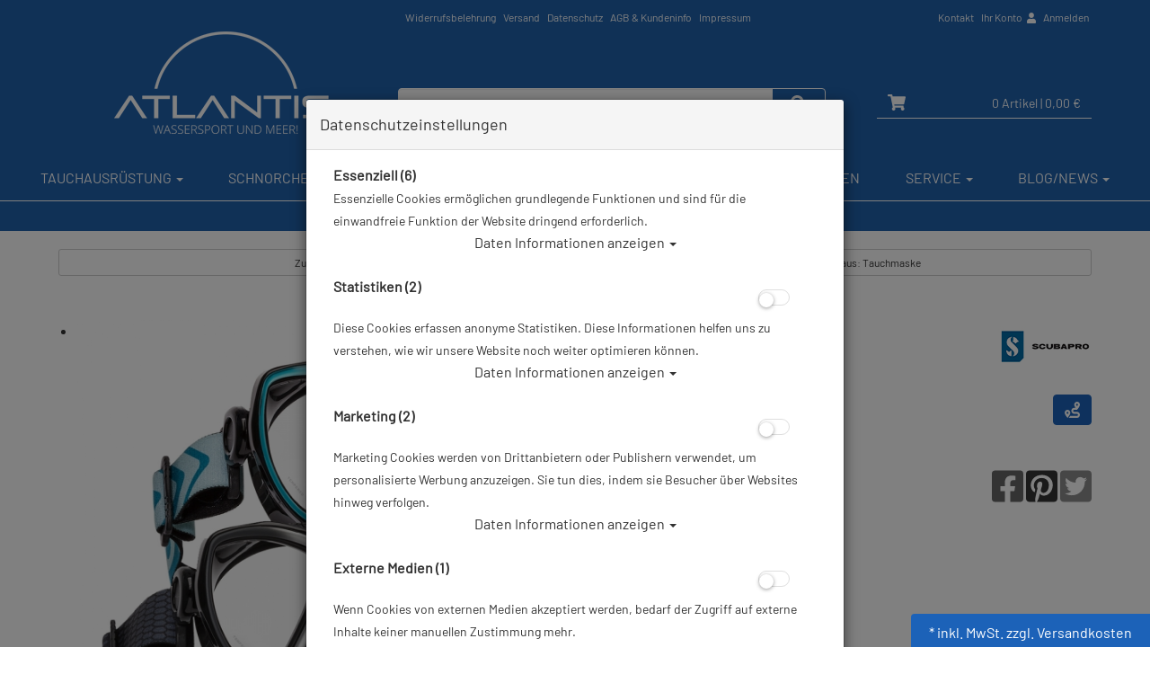

--- FILE ---
content_type: text/html; charset=utf-8
request_url: https://www.atlantis-onlineshop.de/scubapro-tauchmaske-synergy-mini/p-1309.html
body_size: 22883
content:



<!doctype html>
<html lang="de" prefix="og: http://ogp.me/ns#">

<head>
<meta charset="UTF-8">
<meta http-equiv="X-UA-Compatible" content="IE=edge">
<meta name="viewport" content="width=device-width, initial-scale=1">


<title>Scubapro Tauchmaske - Synergy Mini</title>
<!-- Shopsystem by xanario ID Ltd. - www.xanario.de -->

<meta name="description" content="[cmskey+]CMS_KEY_FRAUENTAG2024_INFO[cmskey-]" />
<meta name="keywords" content="cmskey" />
<meta name="author" content="Atlantis GmbH" />
<meta name="generator" content="xanario shopsoftware" />
<meta name="robots" content="NOODP,NOYDIR,INDEX, FOLLOW" />
<meta name="revision" content="Thu,29 Jan 2026" />


<meta name="city" content="Berlin" />
<meta name="country" content="Germany" />
<meta name="state" content="Berlin" />
<meta name="zipcode" content="12681" />
<meta name="geo.placename" content="Wolfener Str. 32c, 12681 Berlin, Deutschland" />
<meta name="geo.region" content="DE-BE" />
<meta name="geo.position" content="52.5593;13.552263" />
<meta name="ICBM" content="52.5593, 13.552263" /><meta http-equiv="refresh" content="1200" />

<base href="https://www.atlantis-onlineshop.de/" />
	
<link rel="dns-prefetch" href="//cdnjs.cloudflare.com">
	
<link rel="dns-prefetch" href="//eu1-search.doofinder.com" />
<link rel="preconnect" href="//eu1-search.doofinder.com" />

<link rel="dns-prefetch" href="//cdn.doofinder.com" />
<link rel="preconnect" href="//cdn.doofinder.com" />	
	

<link rel="shortcut icon" type="image/x-icon" href="templates/atlantis_009/images/allgemein/favicon.ico" />
<link rel="icon" type="image/x-icon" href="templates/atlantis_009/images/allgemein/favicon.ico" />
<link rel="icon" type="image/gif" href="templates/atlantis_009/images/allgemein/favicon.gif" />
<link rel="icon" type="image/png" href="templates/atlantis_009/images/allgemein/favicon.png" />
<link rel="apple-touch-icon" href="templates/atlantis_009/images/allgemein/apple-touch-icon.png" />
<link rel="apple-touch-icon" href="templates/atlantis_009/images/allgemein/apple-touch-icon-57x57.png" sizes="57x57" />
<link rel="apple-touch-icon" href="templates/atlantis_009/images/allgemein/apple-touch-icon-60x60.png" sizes="60x60" />
<link rel="apple-touch-icon" href="templates/atlantis_009/images/allgemein/apple-touch-icon-72x72.png" sizes="72x72" />
<link rel="apple-touch-icon" href="templates/atlantis_009/images/allgemein/apple-touch-icon-76x76.png" sizes="76x76" />
<link rel="apple-touch-icon" href="templates/atlantis_009/images/allgemein/apple-touch-icon-114x114.png" sizes="114x114" />
<link rel="apple-touch-icon" href="templates/atlantis_009/images/allgemein/apple-touch-icon-120x120.png" sizes="120x120" />
<link rel="apple-touch-icon" href="templates/atlantis_009/images/allgemein/apple-touch-icon-128x128.png" sizes="128x128" />
<link rel="apple-touch-icon" href="templates/atlantis_009/images/allgemein/apple-touch-icon-144x144.png" sizes="144x144" />
<link rel="apple-touch-icon" href="templates/atlantis_009/images/allgemein/apple-touch-icon-152x152.png" sizes="152x152" />
<link rel="apple-touch-icon" href="templates/atlantis_009/images/allgemein/apple-touch-icon-180x180.png" sizes="180x180" />
<link rel="apple-touch-icon" href="templates/atlantis_009/images/allgemein/apple-touch-icon-precomposed.png" />
<link rel="icon" type="image/png" href="templates/atlantis_009/images/allgemein/favicon-16x16.png" sizes="16x16" />
<link rel="icon" type="image/png" href="templates/atlantis_009/images/allgemein/favicon-32x32.png" sizes="32x32" />
<link rel="icon" type="image/png" href="templates/atlantis_009/images/allgemein/favicon-96x96.png" sizes="96x96" />
<link rel="icon" type="image/png" href="templates/atlantis_009/images/allgemein/favicon-160x160.png" sizes="160x160" />
<link rel="icon" type="image/png" href="templates/atlantis_009/images/allgemein/favicon-192x192.png" sizes="192x192" />
<link rel="icon" type="image/png" href="templates/atlantis_009/images/allgemein/favicon-196x196.png" sizes="196x196" />
<meta name="msapplication-TileImage" content="templates/atlantis_009/images/allgemein/win8-tile-144x144.png" /> 
<meta name="msapplication-TileColor" content="#ffffff" /> 
<meta name="msapplication-navbutton-color" content="#ffffff" /> 
<meta name="msapplication-square70x70logo" content="templates/atlantis_009/images/allgemein/win8-tile-70x70.png" /> 
<meta name="msapplication-square144x144logo" content="templates/atlantis_009/images/allgemein/win8-tile-144x144.png" /> 
<meta name="msapplication-square150x150logo" content="templates/atlantis_009/images/allgemein/win8-tile-150x150.png" /> 
<meta name="msapplication-wide310x150logo" content="templates/atlantis_009/images/allgemein/win8-tile-310x150.png" /> 
<meta name="msapplication-square310x310logo" content="templates/atlantis_009/images/allgemein/win8-tile-310x310.png" /> 

<link rel="image_src" href="https://www.atlantiscloud.de/images/products/normal/scu-24716master.jpg" /><link rel="canonical" href="https://www.atlantis-onlineshop.de/scubapro-tauchmaske-synergy-mini/p-1309.html" />

<!-- Twitter Card data -->
<meta name="twitter:card" value="summary">
<meta name="twitter:title" content="Scubapro Tauchmaske - Synergy Mini">
<meta name="twitter:description" content="[cmskey+]CMS_KEY_FRAUENTAG2024_INFO[cmskey-]">
<meta name="twitter:image" content="https://www.atlantiscloud.de/images/products/normal/scu-24716master.jpg"> 

<!-- Open Graph data -->
<meta property="og:title" content="Scubapro Tauchmaske - Synergy Mini" />
<meta property="og:description" content="[cmskey+]CMS_KEY_FRAUENTAG2024_INFO[cmskey-]" /> 
<meta property="og:type" content="website" />
<meta property="og:url" content="https://www.atlantis-onlineshop.de/scubapro-tauchmaske-synergy-mini/p-1309.html" /><meta property="og:image" content="https://www.atlantiscloud.de/images/products/normal/scu-24716master.jpg" /> 
	

<link rel="stylesheet" href="https://cdnjs.cloudflare.com/ajax/libs/twitter-bootstrap/3.3.7/css/bootstrap.min.css" />
<script defer src="https://cdnjs.cloudflare.com/ajax/libs/font-awesome/5.8.2/js/all.min.js" crossorigin="anonymous"></script>
<link rel="stylesheet" href="https://cdnjs.cloudflare.com/ajax/libs/font-awesome/6.5.0/css/all.min.css">			
<link rel="stylesheet" href="https://cdnjs.cloudflare.com/ajax/libs/animate.css/3.7.0/animate.min.css" />

<link rel="stylesheet" href="templates/atlantis_009/images/2/css_xanario.css.php" type="text/css" />


<script src="https://cdnjs.cloudflare.com/ajax/libs/jquery/3.3.1/jquery.min.js"></script>
<script src="https://cdnjs.cloudflare.com/ajax/libs/jquery-migrate/3.0.1/jquery-migrate.min.js"></script>

<script src="https://cdnjs.cloudflare.com/ajax/libs/twitter-bootstrap/3.3.7/js/bootstrap.min.js"></script>

<script src="/includes/js/content-scheduler.js" defer></script>

<link rel="alternate" type="application/rss+xml" href="https://www.atlantis-onlineshop.de/rss.php?action=rss_blog" title="atlantis-onlineshop.de :: News" />
<link rel="stylesheet" type="text/css" href="xanario.css.php" />
<link rel="stylesheet" type="text/css" href="extern/jquery/lightslider/css/lightslider.css" />
<link rel="stylesheet" type="text/css" href="extern/jquery/lightgallery/css/lightgallery.css" />
<script src="xanario_js.php?basename=xanario_pinfo.php"></script>

	
</head>

<body itemscope itemtype="http://schema.org/WebPage">


<div id="mmenu-page">
    
<div class="wrapper content-main">
    
<header id="header">
								

		
<div class="container">
	<div class="row clearfix">
        <div class="col-sm-12">
        <div class="pull-left col-md-offset-4 header-links hidden-xs">
			<span><a href="https://www.atlantis-onlineshop.de/widerrufsbelehrung/ct-50.html" rel="nofollow">Widerrufsbelehrung</a>
<a href="https://www.atlantis-onlineshop.de/versand/ct-15.html" rel="nofollow">Versand</a>
<a href="https://www.atlantis-onlineshop.de/datenschutz/ct-13.html" rel="nofollow">Datenschutz</a>
<a href="https://www.atlantis-onlineshop.de/agb/ct-11.html" rel="nofollow">AGB & Kundeninfo</a>
<a href="https://www.atlantis-onlineshop.de/impressum/ct-14.html" rel="nofollow">Impressum</a></span>
		</div>

		<div class="pull-right header-links">
            			<span class="hidden-xs"><a href="#" data-toggle="modal" data-target="#contact_dialog" rel="nofollow">Kontakt</a>
<a href="https://www.atlantis-onlineshop.de/account_information.php" rel="nofollow">Ihr Konto <i class="fas fa-user"></i></a>

 <a href="https://www.atlantis-onlineshop.de/login.php" rel="nofollow">Anmelden</a></span><span class="hidden-xs">
		</div>
        </div>
	</div>
</div>

		<div class="header-wrapper">
		<div class="container header-top">

			<div class="row flex-bottom">

                <div class="col-xs-2 visible-xs header-menu">
                    <a href="#mobilemenu" class="btn btn-default pull-left mr-2" title="Menü" ><i class="fas fa-bars fa-lg"></i></a>
                </div>
				<div class="col-xs-5 col-sm-4 header-logo">
					<a href="">
                        <img src="templates/atlantis_009/images/allgemein/header/Atlantis-online-Tauchshop-Tauchversand.png" class="img-responsive hidden-xs" alt="Scubapro Tauchmaske - Synergy Mini"/>
                        <img src="templates/atlantis_009/images/allgemein/header/atlantis_logo_mobil.png" class="img-responsive visible-xs" alt="Scubapro Tauchmaske - Synergy Mini"/>
                    </a>
				</div>
				<div class="col-xs-12 col-sm-4 col-md-5 header-search" id="mob_search">
				<!--	<form class="form-horizontal" name="quick_find" method="get" action="https://www.atlantis-onlineshop.de/xanario_search.php" rel="search" > !-->
					<span id="header_search_suggest">
						<div class="input-group">
							<input type="text" name="products_keywords" value="" class="form-control" id="products_keywords" onclick="clear_box_quickfind()" autocomplete="off" />
							<span class="input-group-btn"><button type="submit" class="btn btn-default" title="suchen"><i class="fas fa-search fa-lg"></i></button></span>
						</div>
					</span>
					<!--</form> !-->
				</div>

				<div class="col-xs-5 col-sm-4 col-md-3 header-cart">
					<div class="row">
						<div class="col-xs-12 col-sm-12 text-right">
                              
							<a href="https://www.atlantis-onlineshop.de/checkout_cart.php" class="btn btn-default cart-button" title="zur Kasse gehen" rel="nofollow" >
								<i class="fas fa-shopping-cart fa-lg"></i>
								<span>0 Artikel</span>
																	<span class="hidden-xs">| 0,00 €</span>
																<span class="hidden-xs"></span>
							</a>						
						</div>
					</div>
				</div>

			</div>
		</div>
</div>
<div class="search-suggest-container hidden-xs">
	<div id="search_suggest" class="search_suggest" style="display: none;">
		<div class="container">
			<div id="search_suggest_box" class="list-group mt-4"></div>
		</div>
	</div>
</div>


<script>
	$(function() {
		$(".btn-toggle-search").click(function(){
			if ($("#mob_search").hasClass("hidden-xs")) {
					$("#mob_search").removeClass("hidden-xs");	
			} else {
					$("#mob_search").addClass("hidden-xs");
			}			
		});
		
		$("#products_keywords").click(function(){
				$('#products_keywords').val('');
		});
	})
</script>




	

	<div class="multishop hidden-xs">
			<ul class="ms_navi">
																						<li class="ontab">
								
								
																	<a href="https://www.atlantis-onlineshop.de/tauchausruestung/sh-2.html" title="Tauchausrüstung">Tauchausrüstung <i class="caret"></i></a>
																	
									<div class="container-fluid">
										
										
																					<ul class="submenu_cat_1"><li><a href="https://www.atlantis-onlineshop.de/geschenkideen/c-237.html" title="Geschenkideen" >Geschenkideen</a></li><li><a href="https://www.atlantis-onlineshop.de/apnoe-freediving/c-311.html" title="Apnoe / Freediving" >Apnoe / Freediving</a></li><li><a href="https://www.atlantis-onlineshop.de/abc-ausruestung/c-1.html" title="ABC-Ausrüstung" >ABC-Ausrüstung</a></li><li><a href="https://www.atlantis-onlineshop.de/atemregler/c-2.html" title="Atemregler" >Atemregler</a></li><li><a href="https://www.atlantis-onlineshop.de/instrumente/c-6.html" title="Instrumente" >Instrumente</a></li><li><a href="https://www.atlantis-onlineshop.de/rebreather/c-223.html" title="Rebreather" >Rebreather</a></li><li><a href="https://www.atlantis-onlineshop.de/restposten-ausverkauf/c-179.html" title="Restposten / Ausverkauf" >Restposten / Ausverkauf</a></li><li><a href="https://www.atlantis-onlineshop.de/tarierjackets/c-7.html" title="Tarierjackets" >Tarierjackets</a></li><li><a href="https://www.atlantis-onlineshop.de/tauchtaschen-boxen/c-8.html" title="Tauchtaschen & Boxen" >Tauchtaschen & Boxen</a></li><li><a href="https://www.atlantis-onlineshop.de/tauchanzug/c-3.html" title="Tauchanzug" >Tauchanzug</a></li><li><a href="https://www.atlantis-onlineshop.de/tauchcomputer/c-4.html" title="Tauchcomputer" >Tauchcomputer</a></li><li><a href="https://www.atlantis-onlineshop.de/tauchflaschen-blei/c-9.html" title="Tauchflaschen & Blei" >Tauchflaschen & Blei</a></li><li><a href="https://www.atlantis-onlineshop.de/tauchflossen/c-308.html" title="Tauchflossen" >Tauchflossen</a></li><li><a href="https://www.atlantis-onlineshop.de/tauchmasken/c-309.html" title="Tauchmasken" >Tauchmasken</a></li><li><a href="https://www.atlantis-onlineshop.de/tauchzubehoer/c-11.html" title="Tauchzubehör" >Tauchzubehör</a></li><li><a href="https://www.atlantis-onlineshop.de/trockentauchen-trockentauchanzuege/c-10.html" title="Trockentauchen / Trockentauchanzüge" >Trockentauchen / Trockentauchanzüge</a></li><li><a href="https://www.atlantis-onlineshop.de/unterwasserkamera/c-5.html" title="Unterwasserkamera" >Unterwasserkamera</a></li><li><a href="https://www.atlantis-onlineshop.de/unterwasser-scooter/c-239.html" title="Unterwasser Scooter" >Unterwasser Scooter</a></li><li><a href="https://www.atlantis-onlineshop.de/vollgesichts-tauchmasken-idms/c-157.html" title="Vollgesichts Tauchmasken - IDMs" >Vollgesichts Tauchmasken - IDMs</a></li><li><a href="https://www.atlantis-onlineshop.de/wertgutscheine/c-199.html" title="Wertgutscheine" >Wertgutscheine</a></li><li><a href="https://www.atlantis-onlineshop.de/atlantis-merchandise/c-226.html" title="Atlantis Merchandise" >Atlantis Merchandise</a></li><li><a href="https://www.atlantis-onlineshop.de/praemienartikel/c-214.html" title="Prämienartikel" >Prämienartikel</a></li></ul>
																														
									</div>
																		
																
																																
							</li>
																		<li >
								
								
																	<a href="https://www.atlantis-onlineshop.de/schnorcheln/sh-3.html" title="Schnorcheln">Schnorcheln <i class="caret"></i></a>
																	
									<div class="container-fluid">
										
										
																					<ul class="submenu_cat_1"><li><a href="https://www.atlantis-onlineshop.de/abc-ausruestung/c-148.html" title="ABC-Ausrüstung" >ABC-Ausrüstung</a></li><li><a href="https://www.atlantis-onlineshop.de/neoprenanzuege-damen-herren-kinder/c-147.html" title="Neoprenanzüge: Damen, Herren, Kinder" >Neoprenanzüge: Damen, Herren, Kinder</a></li><li><a href="https://www.atlantis-onlineshop.de/computer/c-149.html" title="Computer" >Computer</a></li><li><a href="https://www.atlantis-onlineshop.de/mermaiding/c-178.html" title="Mermaiding" >Mermaiding</a></li><li><a href="https://www.atlantis-onlineshop.de/socken-strand-wasserschuhe/c-152.html" title="Socken, Strand- & Wasserschuhe" >Socken, Strand- & Wasserschuhe</a></li><li><a href="https://www.atlantis-onlineshop.de/taschen-rucksaecke-drybags/c-151.html" title="Taschen - Rucksäcke - Drybags" >Taschen - Rucksäcke - Drybags</a></li><li><a href="https://www.atlantis-onlineshop.de/zubehoer/c-153.html" title="Zubehör" >Zubehör</a></li></ul>
																														
									</div>
																		
																
																																
							</li>
																		<li >
								
								
																	<a href="https://www.atlantis-onlineshop.de/schwimmen/sh-4.html" title="Schwimmen">Schwimmen <i class="caret"></i></a>
																	
									<div class="container-fluid">
										
										
																					<ul class="submenu_cat_1"><li><a href="https://www.atlantis-onlineshop.de/bekleidung/c-169.html" title="Bekleidung" >Bekleidung</a></li><li><a href="https://www.atlantis-onlineshop.de/schwimmbrillen/c-170.html" title="Schwimmbrillen" >Schwimmbrillen</a></li><li><a href="https://www.atlantis-onlineshop.de/schwimmhilfen-training/c-171.html" title="Schwimmhilfen & Training" >Schwimmhilfen & Training</a></li><li><a href="https://www.atlantis-onlineshop.de/smartwatches-und-meehr/c-228.html" title="Smartwatches und Mee(h)r" >Smartwatches und Mee(h)r</a></li></ul>
																														
									</div>
																		
																
																																
							</li>
																		<li >
								
								
																	<a href="https://www.atlantis-onlineshop.de/tauchkurse/sh-8.html" title="Tauchkurse">Tauchkurse <i class="caret"></i></a>
																	
									<div class="container-fluid">
										
										
																					<ul class="submenu_cat_1"><li><a href="https://www.atlantis-onlineshop.de/open-water-diver-kurse/c-200.html" title="Open Water Diver Kurse" >Open Water Diver Kurse</a></li><li><a href="https://www.atlantis-onlineshop.de/online-tauchkurse/c-273.html" title="Online Tauchkurse" >Online Tauchkurse</a></li><li><a href="https://www.atlantis-onlineshop.de/ssi-specialties/c-205.html" title="SSI-Specialties" >SSI-Specialties</a></li><li><a href="https://www.atlantis-onlineshop.de/digitale-lernpakete/c-558.html" title="Digitale Lernpakete" >Digitale Lernpakete</a></li><li><a href="https://www.atlantis-onlineshop.de/freediving-kurse/c-307.html" title="Freediving Kurse" >Freediving Kurse</a></li><li><a href="https://www.atlantis-onlineshop.de/schnuppertauchen/c-213.html" title="Schnuppertauchen" >Schnuppertauchen</a></li><li><a href="https://www.atlantis-onlineshop.de/rebreather-kurse/c-342.html" title="Rebreather Kurse" >Rebreather Kurse</a></li><li><a href="https://www.atlantis-onlineshop.de/gutscheine-fuer-tauchkurse/c-212.html" title="Gutscheine für Tauchkurse" >Gutscheine für Tauchkurse</a></li></ul>
																														
									</div>
																		
																
																																
							</li>
																		<li >
								
								
																	<a href="https://www.atlantis-onlineshop.de/xanario_pspecials.php" title="Angebote">Angebote</a>
																
																																
							</li>
																		<li >
								
								
																	<a href="https://www.atlantis-onlineshop.de/xanario_pnew.php" title="Neuheiten">Neuheiten</a>
																
																																
							</li>
																		<li >
								
								
																	<a href="https://www.atlantis-onlineshop.de/service/sh-15.html" title="Service">Service <i class="caret"></i></a>
																	
									<div class="container-fluid">
										
										
																					<ul class="submenu_cat_1"><li><a href="https://www.atlantis-onlineshop.de/diver-network-club/c-402.html" title="Diver Network Club" >Diver Network Club</a></li><li><a href="https://www.atlantis-onlineshop.de/aktionen/c-393.html" title="Aktionen" >Aktionen</a></li><li><a href="https://www.atlantis-onlineshop.de/pruefung-tauchflaschen/c-386.html" title="Prüfung Tauchflaschen" >Prüfung Tauchflaschen</a></li><li><a href="https://www.atlantis-onlineshop.de/reparaturen/c-389.html" title="Reparaturen" >Reparaturen</a></li><li><a href="https://www.atlantis-onlineshop.de/flaschenfuellungen/c-387.html" title="Flaschenfüllungen" >Flaschenfüllungen</a></li><li><a href="https://www.atlantis-onlineshop.de/revisionen/c-388.html" title="Revisionen" >Revisionen</a></li><li><a href="https://www.atlantis-onlineshop.de/reklamationen/c-504.html" title="Reklamationen" >Reklamationen</a></li><li><a href="https://www.atlantis-onlineshop.de/tauchbasen/c-390.html" title="Tauchbasen" >Tauchbasen</a></li><li><a href="https://www.atlantis-onlineshop.de/newsletter/c-507.html" title="Newsletter" >Newsletter</a></li><li><a href="https://www.atlantis-onlineshop.de/retoure-online/c-391.html" title="Retoure Online" >Retoure Online</a></li><li><a href="https://www.atlantis-onlineshop.de/atlantis-tauchshops/c-394.html" title="Atlantis Tauchshops" >Atlantis Tauchshops</a></li><li><a href="https://www.atlantis-onlineshop.de/gruppentauchreisen/c-395.html" title="Gruppentauchreisen" >Gruppentauchreisen</a></li><li><a href="https://www.atlantis-onlineshop.de/tauchausfahrten/c-396.html" title="Tauchausfahrten" >Tauchausfahrten</a></li></ul>
																														
									</div>
																		
																
																																
							</li>
																		<li >
								
								
																	<a href="https://www.atlantis-onlineshop.de/blognews/sh-6.html" title="Blog/News">Blog/News <i class="caret"></i></a>
																	
									<div class="container-fluid">
										
										
																					<ul class="submenu_cat_1"><li><a href="https://www.atlantis-onlineshop.de/angebote/bc-5.html" title="Angebote" >Angebote</a></li><li><a href="https://www.atlantis-onlineshop.de/neuprodukte/bc-6.html" title="Neuprodukte" >Neuprodukte</a></li><li><a href="https://www.atlantis-onlineshop.de/events/bc-7.html" title="Events" >Events</a></li><li><a href="https://www.atlantis-onlineshop.de/tauch-wiki/bc-8.html" title="Tauch-Wiki" >Tauch-Wiki</a></li><li><a href="https://www.atlantis-onlineshop.de/rueckrufinformationen/bc-9.html" title="Rückrufinformationen" >Rückrufinformationen</a></li></ul>
																														
									</div>
																		
																
																																
							</li>
					    
							</ul>
		<div style="clear: both;"></div>	
	</div>
	
	
	<div class="multishop-xs visible-xs"></div>		
			
	
	<script>
var sticky = new Waypoint.Sticky({ element: $('.multishop')[0] })
</script>

<span class="hidden-xs"><ol class="breadcrumb"><li>Sie sind hier</li><li><a href="https://www.atlantis-onlineshop.de/tauchausruestung/sh-2.html" title="Tauchausrüstung">Tauchausrüstung</a></li><li>Scubapro Tauchmaske - Synergy Mini</li></ol></span>

<!-- Google Tag Manager -->
<script>(function(w,d,s,l,i){w[l]=w[l]||[];w[l].push({'gtm.start':
new Date().getTime(),event:'gtm.js'});var f=d.getElementsByTagName(s)[0],
j=d.createElement(s),dl=l!='dataLayer'?'&l='+l:';j.async=true;j.src=
'https://www.googletagmanager.com/gtm.js?id='+i+dl;f.parentNode.insertBefore(j,f);
})(window,document,'script','dataLayer','GTM-NPCSB4');</script>
<!-- End Google Tag Manager -->

<!-- Google Tag Manager (noscript) -->
<noscript><iframe src="https://www.googletagmanager.com/ns.html?id=GTM-NPCSB4"
height="0" width="0" style="display:none;visibility:hidden"></iframe></noscript>
<!-- End Google Tag Manager (noscript) -->




					
</header>



	
			<div class="container">	
			<div class="row">
				<div class="p-0 col-sm-12">	
	<script>var preis_standard = 103.599972;var preis_diff = 0;</script><div class="product-page-item" itemscope itemtype="http://schema.org/Product">
	
	<meta itemprop="name" content="Scubapro Tauchmaske - Synergy Mini" />
<meta itemprop="url" content="https://www.atlantis-onlineshop.de/scubapro-tauchmaske-synergy-mini/p-1309.html" />
<meta itemprop="productID" content="ean:0" /><meta itemprop="model" content="scu-24716master" /><meta itemprop="brand" content="Scubapro" />
<span itemprop="aggregateRating" itemscope itemtype="http://schema.org/AggregateRating">
	<meta itemprop="ratingValue" content="4" />
	<meta itemprop="reviewCount" content="1" />
	<meta itemprop="ratingCount" content="5" />
</span>


<span itemprop="offers" itemscope itemtype="http://schema.org/Offer">  
	<meta itemprop="itemCondition" itemtype="http://schema.org/OfferItemCondition" content="http://schema.org/NewCondition" />	
	<meta itemprop="priceCurrency" content="EUR" />
	<meta itemprop="price" content="103.60" />
		
	<link itemprop="availability" href="http://schema.org/InStock" />	
</span>

	
	

	<section>
		<div class="container-fluid">
			<div class="row mb-5">
				<div class="col-sm-6 col-xs-12 col-xs-block" >
					<a href="javascript:history.back();" rel="nofollow" class="btn btn-default btn-sm btn-block">Zurück</a>
				</div>				
				
				<div class="col-sm-6 col-xs-12 col-xs-block" >
					<a href="https://www.atlantis-onlineshop.de/tauchmaske/c-1_19.html?clear_filter=1"  class="btn btn-default btn-sm btn-block">Alle Artikel zeigen aus: Tauchmaske</a>
				</div>				
			</div>
		</div>
	</section>
	
	<section class="morez">
		<div class="container-fluid">
			<div class="row mb-5">
				<div class="col-sm-6 col-xs-12" ><div class="product-page-image mb-5">
	<ul id="pinfo_image_gallery">
								<li data-thumb="https://www.atlantiscloud.de/images/products/mini/scu-24716master.jpg" data-src="https://www.atlantiscloud.de/images/products/gross/scu-24716master.jpg" data-sub-html="Scubapro Tauchmaske - Synergy Mini"> 
				<img itemprop="image" src="https://www.atlantiscloud.de/images/products/gross/scu-24716master.jpg" class="img-responsive" />
			</li>
					
					
			
	</ul>
</div>

<script>
	$(document).ready(function() {
		$('#pinfo_image_gallery').lightSlider({
				gallery:true,
				controls: true,
				auto: false,
				item:1,
				loop:true,
				pager:true,
				thumbItem:7,
				slideMargin:0,
				enableDrag: false,
				currentPagerPosition:'left',
				onSliderLoad: function(el) {
						el.lightGallery({
								selector: '#pinfo_image_gallery .lslide'
						});
				}   
		});  
	});
</script>


<style>
	.lg-video-cont {
    max-width: 100% !important;
}
</style>	</div>
				<div class="col-sm-6 col-xs-12" >

<div class="row mb-5">
	<div class="col-sm-6 ">
		<div class="row  mb-3">
			<div class="col-sm-12 p-name">
				<h1 class="pull-left"><a href="https://www.atlantis-onlineshop.de/scubapro-tauchmaske-synergy-mini/p-1309.html" title="Scubapro Tauchmaske - Synergy Mini">Scubapro Tauchmaske - Synergy Mini</a></h1>
				 
			</div>
		</div>
		
				<div class="row">
			<div class="col-sm-12">
				Artikelnr.: scu-24716master
			</div>
		</div>
				
	</div>
	<div class="col-sm-6">
		  
		<div class="row">
			<div class="col-sm-12">
				<div class="pull-right"><a href="https://www.atlantis-onlineshop.de/scubapro/m-19.html" title="Scubapro"><img src="images/manufacturers/scubapro-manufacturer-logo-os.jpg" alt="Scubapro" class="img-responsive"/></a></div>
			</div>
		</div> 
				
		  
		<div class="row">
			<div class="col-sm-12 mt-4">
				<div class="pull-right"><a class="btn btn-info" href="#" data-toggle="modal" data-target="#lieferkette_dialog" title="Transparente Lieferkette" rel="nofollow"><i class="fas fa-route fa-lg"></i> </a></div>
			</div>
		</div> 
			</div>
</div>
		<div class="row">
					<div class="col-xs-6 product-rating"> 
					<i class="fas fa-star rating-active mr-2"></i><i class="fas fa-star rating-active mr-2"></i><i class="fas fa-star rating-active mr-2"></i><i class="fas fa-star rating-active mr-2"></i><i class="fas fa-star rating-inactive mr-2"></i>			</div>
					<div class="col-xs-6">
							<ul class="pinfo-social-links pull-right">
							<li><a href="https://www.facebook.com/sharer.php?u=https://www.atlantis-onlineshop.de/scubapro-tauchmaske-synergy-mini/p-1309.html"><span style="color:#4267B2;"><i class="fab fa-facebook-square fa-lg"></i></span></a></li>
							<li><a href="https://pinterest.com/pin/create/button/?url=https://www.atlantis-onlineshop.de/scubapro-tauchmaske-synergy-mini/p-1309.html&media=https://www.atlantiscloud.de/images/products/gross/scu-24716master.jpg&description=Scubapro Tauchmaske - Synergy Mini"><span style="color:#E60023;"><i class="fab fa-pinterest-square fa-lg"></i></span></a></li>
							<li><a href="https://twitter.com/share?url=https://www.atlantis-onlineshop.de/scubapro-tauchmaske-synergy-mini/p-1309.html&text=Scubapro Tauchmaske - Synergy Mini"><span style="color:#1DA1F2;"><i class="fab fa-twitter-square fa-lg"></i></span></a></li>
						</ul>	
			</div>
		</div>



 
<div class="row mb-5">
	<div class="col-sm-12"><!-- einzeiliger Kommentar 
<style>

.boxshortdescription {background-color: #eb246d; color: #ffffff; padding: 10px; border-radius: 5px; margin: 5px 0px 5px 0px;}

</style>

<div class="row cb-content">
 <div class="col-md-10">
<p class="boxshortdescription"><b>10% Rabatt</b><br>CODE: <b>FRAUENTAG</b></p>
</div>
</div>
--></div>
</div> 

		<div class="row mb-5">
		<div class="col-sm-12">Herstellerpreis: 109,00 €</div>
	</div> 
				
	<div class="row mb-5">
		<div class="col-sm-12">
							<div>
				 				 		<div class="product-price text-xs-center">
								ab 								<span class="ml-6" name="preis_total_1309">103,60 €</span> *
						</div>
																 				</div>
					</div>
	</div> 
	

	
	<div class="row mb-5">
		 		
		
		 			
			<div class="col-xs-6 col-sm-8 text-xs-center">
								Lieferbar in 
			</div>
				
		 	<div class="col-xs-6 col-sm-4 text-xs-center text-right">Prämienpunkte: 104</div>	</div>
	
 

	<div class="panel panel-default">
		<div class="panel-body">
		
												<script async src="https://www.paypal.com/sdk/js?client-id=AbTTER3cC0b30K04z_K0MA6Jt9uRTk9rph3zrTJKDUJ4sPGmP-xijmF4SkRWqhFQA_KqQGNxzm1ZNi3v&currency=EUR&components=messages"></script>
												<div data-pp-message data-pp-placement="product" data-pp-amount="103.599972" data-pp-countryCode="DE"></div>
				
		</div>
	</div>


<div class="row mb-5">
	<div class="col-sm-12">
 						
					
	  
	</div>
</div> 

	


<div class="row mb-5">
	<div class="col-sm-12">
	
		
									</div>
</div>



</div>
			</div>
		</div>
	</section>

		
	
		<div class="container-fluid">
			
																		<div class="panel panel-default">
					<div class="panel-body">
												<div class="mt-3">
							<form name="buy_now_productoptionen1282" method="post" action="https://www.atlantis-onlineshop.de/scubapro-tauchmaske-synergy-mini/p-1309.html?action=add_product" enctype="multipart/form-data">
							<!-- Optionen -->
						 
						 	<div class="row">
								<!-- bild !--><div class="col-xs-3 col-md-2 col-lg-1"><a href="https://www.atlantis-onlineshop.de/scubapro-tauchmaske-synergy-mini-klar-gelb/p-1282.html" rel="nofollow"><img src="https://www.atlantiscloud.de/images/products/mini/scu-24716535.jpg" alt="Scubapro Tauchmaske - Synergy Mini - Klar Gelb" title="Scubapro Tauchmaske - Synergy Mini - Klar Gelb" class="img-responsive" /></a></div>
								<!-- desc !--><div class="col-xs-9 col-md-7 col-lg-3">
										<div class="fett500"><a href="https://www.atlantis-onlineshop.de/scubapro-tauchmaske-synergy-mini-klar-gelb/p-1282.html">Scubapro Tauchmaske - Synergy Mini - Klar Gelb</a></div>
										<div ><!-- einzeiliger Kommentar 
<style>

.boxshortdescription {background-color: #eb246d; color: #ffffff; padding: 10px; border-radius: 5px; margin: 5px 0px 5px 0px;}

</style>

<div class="row cb-content">
 <div class="col-md-10">
<p class="boxshortdescription"><b>10% Rabatt</b><br>CODE: <b>FRAUENTAG</b></p>
</div>
</div>
--></div>					
																		
										 			
											<div>
																									<span class="mr-2"><span style="color: #31b404;">	<i class="fas fa-truck"></i></span></span>
																								Lieferbar in 1-3 Werktage, der Artikel ist auf Lager
											</div>
										
								</div>
								<!-- price!--><div class="col-xs-12 col-md-3 col-lg-2 text-right">
																			<div class="product-price"><span name="preis_total_1282">103,60 €</span>&nbsp;*</div>
									
																	</div>
								<!-- btn  !--><div class="col-xs-12 col-md-12 col-lg-6">
																												
																						<div class="container-fluid">
												<div class="row btn-row-kaufen">
													<div class="col-sm-4 col-xs-block">
														<div class="input-group">
															<input type="hidden" name="products_id" value="1282" /><input type="hidden" name="master_id" value="1309" /><input type="hidden" name="slave_id" value="1282" /><input type="text" name="cart_quantity" value="1.00" class="form-control" />
															<span class="input-group-addon">Stk.</span>
														</div>
													</div>		

                                                    
                                         <div class="col-sm-8 col-xs-block">
                                            <div class="row">
                                                                                             <div class="col-xs-10"><button type="submit" class="btn btn-info btn-block" title="Scubapro Tauchmaske - Synergy Mini - Klar Gelb in den Warenkorb legen" >in den Warenkorb legen</button></div>
                                             <div class="col-xs-2 pl-0">
                                                <a class="btn btn-default btn-block" href="https://www.atlantis-onlineshop.de/scubapro-tauchmaske-synergy-mini-klar-gelb/p-1282.html?action=add_merkliste" title="Auf die Merkliste"	rel="nofollow">
                                                    <i class="far fa-heart fa-lg"></i>
                                                </a>                                               
                                             </div>
                                                                                            </div>
                                        </div>
                                                    
                                                    
												</div>	
											</div>
																																		<div class="container-fluid mt-4">
													<div class="row btn-row-kaufen">
														<div class="col-sm-4 col-xs-block"></div>
														<div class="col-sm-8 col-xs-block"><style>.btn-img-paypal:before,.btn-img-paypal:after{background-image:url("images/pinfo/paypal_btn.png");}</style><a href="https://www.atlantis-onlineshop.de/checkout_paypal.php?add_product=1282" rel="nofollow" class="btn btn-info btn-block btn-image-after btn-img-paypal">Direkt kaufen mit </a></div>
													</div>	
												</div>
																																					</div>
							</div>							
							
														<!-- Ende Optionen -->
							</form>
							</div>
											</div>
				</div>
															<div class="panel panel-default">
					<div class="panel-body">
												<div class="mt-3">
							<form name="buy_now_productoptionen1284" method="post" action="https://www.atlantis-onlineshop.de/scubapro-tauchmaske-synergy-mini/p-1309.html?action=add_product" enctype="multipart/form-data">
							<!-- Optionen -->
						 
						 	<div class="row">
								<!-- bild !--><div class="col-xs-3 col-md-2 col-lg-1"><a href="https://www.atlantis-onlineshop.de/scubapro-tauchmaske-synergy-mini-klar-pink/p-1284.html" rel="nofollow"><img src="https://www.atlantiscloud.de/images/products/mini/scu-24716730.jpg" alt="Scubapro Tauchmaske - Synergy Mini - Klar Pink" title="Scubapro Tauchmaske - Synergy Mini - Klar Pink" class="img-responsive" /></a></div>
								<!-- desc !--><div class="col-xs-9 col-md-7 col-lg-3">
										<div class="fett500"><a href="https://www.atlantis-onlineshop.de/scubapro-tauchmaske-synergy-mini-klar-pink/p-1284.html">Scubapro Tauchmaske - Synergy Mini - Klar Pink</a></div>
										<div ><!-- einzeiliger Kommentar 
<style>

.boxshortdescription {background-color: #eb246d; color: #ffffff; padding: 10px; border-radius: 5px; margin: 5px 0px 5px 0px;}

</style>

<div class="row cb-content">
 <div class="col-md-10">
<p class="boxshortdescription"><b>10% Rabatt</b><br>CODE: <b>FRAUENTAG</b></p>
</div>
</div>
--></div>					
																		
										 			
											<div>
																									<span class="mr-2"><span style="color: #31b404;">	<i class="fas fa-truck"></i></span></span>
																								Lieferbar in 1-3 Werktage, der Artikel ist auf Lager
											</div>
										
								</div>
								<!-- price!--><div class="col-xs-12 col-md-3 col-lg-2 text-right">
																			<div class="product-price"><span name="preis_total_1284">103,60 €</span>&nbsp;*</div>
									
																	</div>
								<!-- btn  !--><div class="col-xs-12 col-md-12 col-lg-6">
																												
																						<div class="container-fluid">
												<div class="row btn-row-kaufen">
													<div class="col-sm-4 col-xs-block">
														<div class="input-group">
															<input type="hidden" name="products_id" value="1284" /><input type="hidden" name="master_id" value="1309" /><input type="hidden" name="slave_id" value="1284" /><input type="text" name="cart_quantity" value="1.00" class="form-control" />
															<span class="input-group-addon">Stk.</span>
														</div>
													</div>		

                                                    
                                         <div class="col-sm-8 col-xs-block">
                                            <div class="row">
                                                                                             <div class="col-xs-10"><button type="submit" class="btn btn-info btn-block" title="Scubapro Tauchmaske - Synergy Mini - Klar Pink in den Warenkorb legen" >in den Warenkorb legen</button></div>
                                             <div class="col-xs-2 pl-0">
                                                <a class="btn btn-default btn-block" href="https://www.atlantis-onlineshop.de/scubapro-tauchmaske-synergy-mini-klar-pink/p-1284.html?action=add_merkliste" title="Auf die Merkliste"	rel="nofollow">
                                                    <i class="far fa-heart fa-lg"></i>
                                                </a>                                               
                                             </div>
                                                                                            </div>
                                        </div>
                                                    
                                                    
												</div>	
											</div>
																																		<div class="container-fluid mt-4">
													<div class="row btn-row-kaufen">
														<div class="col-sm-4 col-xs-block"></div>
														<div class="col-sm-8 col-xs-block"><style>.btn-img-paypal:before,.btn-img-paypal:after{background-image:url("images/pinfo/paypal_btn.png");}</style><a href="https://www.atlantis-onlineshop.de/checkout_paypal.php?add_product=1284" rel="nofollow" class="btn btn-info btn-block btn-image-after btn-img-paypal">Direkt kaufen mit </a></div>
													</div>	
												</div>
																																					</div>
							</div>							
							
														<!-- Ende Optionen -->
							</form>
							</div>
											</div>
				</div>
															<div class="panel panel-default">
					<div class="panel-body">
												<div class="mt-3">
							<form name="buy_now_productoptionen1286" method="post" action="https://www.atlantis-onlineshop.de/scubapro-tauchmaske-synergy-mini/p-1309.html?action=add_product" enctype="multipart/form-data">
							<!-- Optionen -->
						 
						 	<div class="row">
								<!-- bild !--><div class="col-xs-3 col-md-2 col-lg-1"><a href="https://www.atlantis-onlineshop.de/scubapro-tauchmaske-synergy-mini-klar-weiss/p-1286.html" rel="nofollow"><img src="https://www.atlantiscloud.de/images/products/mini/scu-24716630.jpg" alt="Scubapro Tauchmaske - Synergy Mini - Klar Weiß" title="Scubapro Tauchmaske - Synergy Mini - Klar Weiß" class="img-responsive" /></a></div>
								<!-- desc !--><div class="col-xs-9 col-md-7 col-lg-3">
										<div class="fett500"><a href="https://www.atlantis-onlineshop.de/scubapro-tauchmaske-synergy-mini-klar-weiss/p-1286.html">Scubapro Tauchmaske - Synergy Mini - Klar Weiß</a></div>
										<div ><!-- einzeiliger Kommentar 
<style>

.boxshortdescription {background-color: #eb246d; color: #ffffff; padding: 10px; border-radius: 5px; margin: 5px 0px 5px 0px;}

</style>

<div class="row cb-content">
 <div class="col-md-10">
<p class="boxshortdescription"><b>10% Rabatt</b><br>CODE: <b>FRAUENTAG</b></p>
</div>
</div>
--></div>					
																		
										 			
											<div>
																									<span class="mr-2"><span style="color: #31b404;">	<i class="fas fa-truck"></i></span></span>
																								Lieferbar in 1-3 Werktage, der Artikel ist auf Lager
											</div>
										
								</div>
								<!-- price!--><div class="col-xs-12 col-md-3 col-lg-2 text-right">
																			<div class="product-price"><span name="preis_total_1286">103,60 €</span>&nbsp;*</div>
									
																	</div>
								<!-- btn  !--><div class="col-xs-12 col-md-12 col-lg-6">
																												
																						<div class="container-fluid">
												<div class="row btn-row-kaufen">
													<div class="col-sm-4 col-xs-block">
														<div class="input-group">
															<input type="hidden" name="products_id" value="1286" /><input type="hidden" name="master_id" value="1309" /><input type="hidden" name="slave_id" value="1286" /><input type="text" name="cart_quantity" value="1.00" class="form-control" />
															<span class="input-group-addon">Stk.</span>
														</div>
													</div>		

                                                    
                                         <div class="col-sm-8 col-xs-block">
                                            <div class="row">
                                                                                             <div class="col-xs-10"><button type="submit" class="btn btn-info btn-block" title="Scubapro Tauchmaske - Synergy Mini - Klar Weiß in den Warenkorb legen" >in den Warenkorb legen</button></div>
                                             <div class="col-xs-2 pl-0">
                                                <a class="btn btn-default btn-block" href="https://www.atlantis-onlineshop.de/scubapro-tauchmaske-synergy-mini-klar-weiss/p-1286.html?action=add_merkliste" title="Auf die Merkliste"	rel="nofollow">
                                                    <i class="far fa-heart fa-lg"></i>
                                                </a>                                               
                                             </div>
                                                                                            </div>
                                        </div>
                                                    
                                                    
												</div>	
											</div>
																																		<div class="container-fluid mt-4">
													<div class="row btn-row-kaufen">
														<div class="col-sm-4 col-xs-block"></div>
														<div class="col-sm-8 col-xs-block"><style>.btn-img-paypal:before,.btn-img-paypal:after{background-image:url("images/pinfo/paypal_btn.png");}</style><a href="https://www.atlantis-onlineshop.de/checkout_paypal.php?add_product=1286" rel="nofollow" class="btn btn-info btn-block btn-image-after btn-img-paypal">Direkt kaufen mit </a></div>
													</div>	
												</div>
																																					</div>
							</div>							
							
														<!-- Ende Optionen -->
							</form>
							</div>
											</div>
				</div>
															<div class="panel panel-default">
					<div class="panel-body">
												<div class="mt-3">
							<form name="buy_now_productoptionen1287" method="post" action="https://www.atlantis-onlineshop.de/scubapro-tauchmaske-synergy-mini/p-1309.html?action=add_product" enctype="multipart/form-data">
							<!-- Optionen -->
						 
						 	<div class="row">
								<!-- bild !--><div class="col-xs-3 col-md-2 col-lg-1"><a href="https://www.atlantis-onlineshop.de/scubapro-tauchmaske-synergy-mini-schwarz-blau-silber/p-1287.html" rel="nofollow"><img src="https://www.atlantiscloud.de/images/products/mini/scu-24716225.jpg" alt="Scubapro Tauchmaske - Synergy Mini - Schwarz Blau Silber" title="Scubapro Tauchmaske - Synergy Mini - Schwarz Blau Silber" class="img-responsive" /></a></div>
								<!-- desc !--><div class="col-xs-9 col-md-7 col-lg-3">
										<div class="fett500"><a href="https://www.atlantis-onlineshop.de/scubapro-tauchmaske-synergy-mini-schwarz-blau-silber/p-1287.html">Scubapro Tauchmaske - Synergy Mini - Schwarz Blau Silber</a></div>
										<div ><!-- einzeiliger Kommentar 
<style>

.boxshortdescription {background-color: #eb246d; color: #ffffff; padding: 10px; border-radius: 5px; margin: 5px 0px 5px 0px;}

</style>

<div class="row cb-content">
 <div class="col-md-10">
<p class="boxshortdescription"><b>10% Rabatt</b><br>CODE: <b>FRAUENTAG</b></p>
</div>
</div>
--></div>					
																		
										 			
											<div>
																									<span class="mr-2"><span style="color: #f2f703;">	<i class="fas fa-truck"></i></span></span>
																								Lieferbar in 4-5 Werktagen, der Artikel ist beim Lieferanten bestellt
											</div>
										
								</div>
								<!-- price!--><div class="col-xs-12 col-md-3 col-lg-2 text-right">
																			<div class="product-price"><span name="preis_total_1287">103,60 €</span>&nbsp;*</div>
									
																	</div>
								<!-- btn  !--><div class="col-xs-12 col-md-12 col-lg-6">
																												
																						<div class="container-fluid">
												<div class="row btn-row-kaufen">
													<div class="col-sm-4 col-xs-block">
														<div class="input-group">
															<input type="hidden" name="products_id" value="1287" /><input type="hidden" name="master_id" value="1309" /><input type="hidden" name="slave_id" value="1287" /><input type="text" name="cart_quantity" value="1.00" class="form-control" />
															<span class="input-group-addon">Stk.</span>
														</div>
													</div>		

                                                    
                                         <div class="col-sm-8 col-xs-block">
                                            <div class="row">
                                                                                             <div class="col-xs-10"><button type="submit" class="btn btn-info btn-block" title="Scubapro Tauchmaske - Synergy Mini - Schwarz Blau Silber in den Warenkorb legen" >in den Warenkorb legen</button></div>
                                             <div class="col-xs-2 pl-0">
                                                <a class="btn btn-default btn-block" href="https://www.atlantis-onlineshop.de/scubapro-tauchmaske-synergy-mini-schwarz-blau-silber/p-1287.html?action=add_merkliste" title="Auf die Merkliste"	rel="nofollow">
                                                    <i class="far fa-heart fa-lg"></i>
                                                </a>                                               
                                             </div>
                                                                                            </div>
                                        </div>
                                                    
                                                    
												</div>	
											</div>
																																		<div class="container-fluid mt-4">
													<div class="row btn-row-kaufen">
														<div class="col-sm-4 col-xs-block"></div>
														<div class="col-sm-8 col-xs-block"><style>.btn-img-paypal:before,.btn-img-paypal:after{background-image:url("images/pinfo/paypal_btn.png");}</style><a href="https://www.atlantis-onlineshop.de/checkout_paypal.php?add_product=1287" rel="nofollow" class="btn btn-info btn-block btn-image-after btn-img-paypal">Direkt kaufen mit </a></div>
													</div>	
												</div>
																																					</div>
							</div>							
							
														<!-- Ende Optionen -->
							</form>
							</div>
											</div>
				</div>
															<div class="panel panel-default">
					<div class="panel-body">
												<div class="mt-3">
							<form name="buy_now_productoptionen1283" method="post" action="https://www.atlantis-onlineshop.de/scubapro-tauchmaske-synergy-mini/p-1309.html?action=add_product" enctype="multipart/form-data">
							<!-- Optionen -->
						 
						 	<div class="row">
								<!-- bild !--><div class="col-xs-3 col-md-2 col-lg-1"><a href="https://www.atlantis-onlineshop.de/scubapro-tauchmaske-synergy-mini-schwarz-gelb/p-1283.html" rel="nofollow"><img src="https://www.atlantiscloud.de/images/products/mini/scu-24716530.jpg" alt="Scubapro Tauchmaske - Synergy Mini - Schwarz Gelb" title="Scubapro Tauchmaske - Synergy Mini - Schwarz Gelb" class="img-responsive" /></a></div>
								<!-- desc !--><div class="col-xs-9 col-md-7 col-lg-3">
										<div class="fett500"><a href="https://www.atlantis-onlineshop.de/scubapro-tauchmaske-synergy-mini-schwarz-gelb/p-1283.html">Scubapro Tauchmaske - Synergy Mini - Schwarz Gelb</a></div>
										<div ><!-- einzeiliger Kommentar 
<style>

.boxshortdescription {background-color: #eb246d; color: #ffffff; padding: 10px; border-radius: 5px; margin: 5px 0px 5px 0px;}

</style>

<div class="row cb-content">
 <div class="col-md-10">
<p class="boxshortdescription"><b>10% Rabatt</b><br>CODE: <b>FRAUENTAG</b></p>
</div>
</div>
--></div>					
																		
										 			
											<div>
																									<span class="mr-2"><span style="color: #f2f703;">	<i class="fas fa-truck"></i></span></span>
																								Lieferbar in 4-5 Werktagen, der Artikel ist beim Lieferanten bestellt
											</div>
										
								</div>
								<!-- price!--><div class="col-xs-12 col-md-3 col-lg-2 text-right">
																			<div class="product-price"><span name="preis_total_1283">103,60 €</span>&nbsp;*</div>
									
																	</div>
								<!-- btn  !--><div class="col-xs-12 col-md-12 col-lg-6">
																												
																						<div class="container-fluid">
												<div class="row btn-row-kaufen">
													<div class="col-sm-4 col-xs-block">
														<div class="input-group">
															<input type="hidden" name="products_id" value="1283" /><input type="hidden" name="master_id" value="1309" /><input type="hidden" name="slave_id" value="1283" /><input type="text" name="cart_quantity" value="1.00" class="form-control" />
															<span class="input-group-addon">Stk.</span>
														</div>
													</div>		

                                                    
                                         <div class="col-sm-8 col-xs-block">
                                            <div class="row">
                                                                                             <div class="col-xs-10"><button type="submit" class="btn btn-info btn-block" title="Scubapro Tauchmaske - Synergy Mini - Schwarz Gelb in den Warenkorb legen" >in den Warenkorb legen</button></div>
                                             <div class="col-xs-2 pl-0">
                                                <a class="btn btn-default btn-block" href="https://www.atlantis-onlineshop.de/scubapro-tauchmaske-synergy-mini-schwarz-gelb/p-1283.html?action=add_merkliste" title="Auf die Merkliste"	rel="nofollow">
                                                    <i class="far fa-heart fa-lg"></i>
                                                </a>                                               
                                             </div>
                                                                                            </div>
                                        </div>
                                                    
                                                    
												</div>	
											</div>
																																		<div class="container-fluid mt-4">
													<div class="row btn-row-kaufen">
														<div class="col-sm-4 col-xs-block"></div>
														<div class="col-sm-8 col-xs-block"><style>.btn-img-paypal:before,.btn-img-paypal:after{background-image:url("images/pinfo/paypal_btn.png");}</style><a href="https://www.atlantis-onlineshop.de/checkout_paypal.php?add_product=1283" rel="nofollow" class="btn btn-info btn-block btn-image-after btn-img-paypal">Direkt kaufen mit </a></div>
													</div>	
												</div>
																																					</div>
							</div>							
							
														<!-- Ende Optionen -->
							</form>
							</div>
											</div>
				</div>
															<div class="panel panel-default">
					<div class="panel-body">
												<div class="mt-3">
							<form name="buy_now_productoptionen1281" method="post" action="https://www.atlantis-onlineshop.de/scubapro-tauchmaske-synergy-mini/p-1309.html?action=add_product" enctype="multipart/form-data">
							<!-- Optionen -->
						 
						 	<div class="row">
								<!-- bild !--><div class="col-xs-3 col-md-2 col-lg-1"><a href="https://www.atlantis-onlineshop.de/scubapro-tauchmaske-synergy-mini-schwarz-silber/p-1281.html" rel="nofollow"><img src="https://www.atlantiscloud.de/images/products/mini/scu-24716130.jpg" alt="Scubapro Tauchmaske - Synergy Mini - Schwarz Silber" title="Scubapro Tauchmaske - Synergy Mini - Schwarz Silber" class="img-responsive" /></a></div>
								<!-- desc !--><div class="col-xs-9 col-md-7 col-lg-3">
										<div class="fett500"><a href="https://www.atlantis-onlineshop.de/scubapro-tauchmaske-synergy-mini-schwarz-silber/p-1281.html">Scubapro Tauchmaske - Synergy Mini - Schwarz Silber</a></div>
										<div ><!-- einzeiliger Kommentar 
<style>

.boxshortdescription {background-color: #eb246d; color: #ffffff; padding: 10px; border-radius: 5px; margin: 5px 0px 5px 0px;}

</style>

<div class="row cb-content">
 <div class="col-md-10">
<p class="boxshortdescription"><b>10% Rabatt</b><br>CODE: <b>FRAUENTAG</b></p>
</div>
</div>
--></div>					
																		
										 			
											<div>
																									<span class="mr-2"><span style="color: #f2f703;">	<i class="fas fa-truck"></i></span></span>
																								Lieferbar in 4-5 Werktagen, der Artikel ist beim Lieferanten bestellt
											</div>
										
								</div>
								<!-- price!--><div class="col-xs-12 col-md-3 col-lg-2 text-right">
																			<div class="product-price"><span name="preis_total_1281">103,60 €</span>&nbsp;*</div>
									
																	</div>
								<!-- btn  !--><div class="col-xs-12 col-md-12 col-lg-6">
																												
																						<div class="container-fluid">
												<div class="row btn-row-kaufen">
													<div class="col-sm-4 col-xs-block">
														<div class="input-group">
															<input type="hidden" name="products_id" value="1281" /><input type="hidden" name="master_id" value="1309" /><input type="hidden" name="slave_id" value="1281" /><input type="text" name="cart_quantity" value="1.00" class="form-control" />
															<span class="input-group-addon">Stk.</span>
														</div>
													</div>		

                                                    
                                         <div class="col-sm-8 col-xs-block">
                                            <div class="row">
                                                                                             <div class="col-xs-10"><button type="submit" class="btn btn-info btn-block" title="Scubapro Tauchmaske - Synergy Mini - Schwarz Silber in den Warenkorb legen" >in den Warenkorb legen</button></div>
                                             <div class="col-xs-2 pl-0">
                                                <a class="btn btn-default btn-block" href="https://www.atlantis-onlineshop.de/scubapro-tauchmaske-synergy-mini-schwarz-silber/p-1281.html?action=add_merkliste" title="Auf die Merkliste"	rel="nofollow">
                                                    <i class="far fa-heart fa-lg"></i>
                                                </a>                                               
                                             </div>
                                                                                            </div>
                                        </div>
                                                    
                                                    
												</div>	
											</div>
																																		<div class="container-fluid mt-4">
													<div class="row btn-row-kaufen">
														<div class="col-sm-4 col-xs-block"></div>
														<div class="col-sm-8 col-xs-block"><style>.btn-img-paypal:before,.btn-img-paypal:after{background-image:url("images/pinfo/paypal_btn.png");}</style><a href="https://www.atlantis-onlineshop.de/checkout_paypal.php?add_product=1281" rel="nofollow" class="btn btn-info btn-block btn-image-after btn-img-paypal">Direkt kaufen mit </a></div>
													</div>	
												</div>
																																					</div>
							</div>							
							
														<!-- Ende Optionen -->
							</form>
							</div>
											</div>
				</div>
															<div class="panel panel-default">
					<div class="panel-body">
												<div class="mt-3">
							<form name="buy_now_productoptionen1285" method="post" action="https://www.atlantis-onlineshop.de/scubapro-tauchmaske-synergy-mini/p-1309.html?action=add_product" enctype="multipart/form-data">
							<!-- Optionen -->
						 
						 	<div class="row">
								<!-- bild !--><div class="col-xs-3 col-md-2 col-lg-1"><a href="https://www.atlantis-onlineshop.de/scubapro-tauchmaske-synergy-mini-schwarz-tuerkis-silber/p-1285.html" rel="nofollow"><img src="https://www.atlantiscloud.de/images/products/mini/scu-24716230.jpg" alt="Scubapro Tauchmaske - Synergy Mini - Schwarz Türkis Silber" title="Scubapro Tauchmaske - Synergy Mini - Schwarz Türkis Silber" class="img-responsive" /></a></div>
								<!-- desc !--><div class="col-xs-9 col-md-7 col-lg-3">
										<div class="fett500"><a href="https://www.atlantis-onlineshop.de/scubapro-tauchmaske-synergy-mini-schwarz-tuerkis-silber/p-1285.html">Scubapro Tauchmaske - Synergy Mini - Schwarz Türkis Silber</a></div>
										<div ><!-- einzeiliger Kommentar 
<style>

.boxshortdescription {background-color: #eb246d; color: #ffffff; padding: 10px; border-radius: 5px; margin: 5px 0px 5px 0px;}

</style>

<div class="row cb-content">
 <div class="col-md-10">
<p class="boxshortdescription"><b>10% Rabatt</b><br>CODE: <b>FRAUENTAG</b></p>
</div>
</div>
--></div>					
																		
										 			
											<div>
																									<span class="mr-2"><span style="color: #31b404;">	<i class="fas fa-truck"></i></span></span>
																								Lieferbar in 1-3 Werktage, der Artikel ist auf Lager
											</div>
										
								</div>
								<!-- price!--><div class="col-xs-12 col-md-3 col-lg-2 text-right">
																			<div class="product-price"><span name="preis_total_1285">103,60 €</span>&nbsp;*</div>
									
																	</div>
								<!-- btn  !--><div class="col-xs-12 col-md-12 col-lg-6">
																												
																						<div class="container-fluid">
												<div class="row btn-row-kaufen">
													<div class="col-sm-4 col-xs-block">
														<div class="input-group">
															<input type="hidden" name="products_id" value="1285" /><input type="hidden" name="master_id" value="1309" /><input type="hidden" name="slave_id" value="1285" /><input type="text" name="cart_quantity" value="1.00" class="form-control" />
															<span class="input-group-addon">Stk.</span>
														</div>
													</div>		

                                                    
                                         <div class="col-sm-8 col-xs-block">
                                            <div class="row">
                                                                                             <div class="col-xs-10"><button type="submit" class="btn btn-info btn-block" title="Scubapro Tauchmaske - Synergy Mini - Schwarz Türkis Silber in den Warenkorb legen" >in den Warenkorb legen</button></div>
                                             <div class="col-xs-2 pl-0">
                                                <a class="btn btn-default btn-block" href="https://www.atlantis-onlineshop.de/scubapro-tauchmaske-synergy-mini-schwarz-tuerkis-silber/p-1285.html?action=add_merkliste" title="Auf die Merkliste"	rel="nofollow">
                                                    <i class="far fa-heart fa-lg"></i>
                                                </a>                                               
                                             </div>
                                                                                            </div>
                                        </div>
                                                    
                                                    
												</div>	
											</div>
																																		<div class="container-fluid mt-4">
													<div class="row btn-row-kaufen">
														<div class="col-sm-4 col-xs-block"></div>
														<div class="col-sm-8 col-xs-block"><style>.btn-img-paypal:before,.btn-img-paypal:after{background-image:url("images/pinfo/paypal_btn.png");}</style><a href="https://www.atlantis-onlineshop.de/checkout_paypal.php?add_product=1285" rel="nofollow" class="btn btn-info btn-block btn-image-after btn-img-paypal">Direkt kaufen mit </a></div>
													</div>	
												</div>
																																					</div>
							</div>							
							
														<!-- Ende Optionen -->
							</form>
							</div>
											</div>
				</div>
										
		</div>
	
		
	<section>
	<div class="container-fluid">
		
		<ul class="nav nav-tabs responsive-tabs" id="pinfo-tab">
										<li class="active "><a href="#ptabs-beschreibung" rel="nofollow">Beschreibung</a></li>
											<li class=" "><a href="#ptabs-produktbemerkungen" rel="nofollow">Produktinformationen</a></li>
											<li class=" "><a href="#ptabs-reviews" rel="nofollow">Bewertungen</a></li>
													<li class="tab_addon"><a href="#ptabs-tab_addon_product" data-toggle="modal" data-target="#contact_dialog" data-ptyp="product" data-pname="Scubapro Tauchmaske - Synergy Mini" data-pid="1309" rel="nofollow">Ihre Frage zum Artikel</a></li>
					</ul>	
		<div class="tab-content responsive-tabs">
										<div class="tab-pane active" id="ptabs-beschreibung">
				<div class="panel panel-transparent">
	<div class="panel-body">
		<div class="row">
			<div class="col-sm-12">
				<span itemprop="description">Die Synergy Mini ist die kleine Schwester der Synergy Twin. Mit ihrem reduzierten Design bietet sie einen kleineren Rahmen und eine kleinere Dichtlippe und eignet sich somit besonders für kleinere und schmalere Gesichter.<br />Die Trufit-Dichtlippe ist bequem und gewährleistet einen wasserdichten Sitz. Das Zweiglas-Design hat ein geringes Volumen und bietet trotzdem ein breites Sichtfeld.<br />Die Maske wird standardmäßig mit einem farblich abgestimmten Comfort Strap geliefert.<br />◊ Maske mit kleinerem Rahmen und Dichtlippe für schmalere Gesichter<br />◊ Trufit-Technologie, erkennbar an ihrer einzigartigen Rippenstruktur auf der Dichtlippe<br />◊ Dickeres und stärkeres Silikon mit matter Oberfläche am Maskenrahmen für zusätzliche Unterstützung und Stabilität<br />◊ Das am Gesicht anliegende Silikon ist dünner und dadurch sehr bequem und dichtet die Maske rundherum zuverlässig ab<br />◊ Drehbare Schnallen mit einem farblich abgestimmten Comfort Strap optimieren die Bewegungsfreiheit und sorgen für einen komfortablen, wasserdichten Sitz<br />◊ Ultra Clear-Gläser sorgen unter Wasser für optimale Sicht</span>
			</div>
		</div>
	</div>
</div>				</div>
											<div class="tab-pane " id="ptabs-produktbemerkungen">
				<div class="panel panel-transparent">
	<div class="panel-body">
		<div class="row">
			<div class="col-sm-12">
				<h3>Angaben zur Produktsicherheit</h3>
<h4>Herstellerinformationen:</h4>
<p class="info-column__title"><strong>Johnson Outdoors Vertriebsgesellschaft mbH</strong><br /><span data-sheets-root="1">Bremer Str. 4</span><br /><span data-sheets-root="1">90451 Nürnberg</span><br />Deutschland<br /><span data-sheets-root="1">www.scubapro.eu/de</span></p>
<h4>Angaben zur verantwortlichen Person (Responsible Person, RsP):</h4>
<strong>Johnson Outdoors Vertriebsgesellschaft mbH</strong><br /><span data-sheets-root="1">Bremer Str. 4</span><br /><span data-sheets-root="1">90451 Nürnberg</span><br />Deutschland<br /><span data-sheets-root="1">www.scubapro.eu/de</span><br />
<p> </p>
			</div>
		</div>
	</div>
</div>				</div>
											<div class="tab-pane " id="ptabs-reviews">
				<div class="panel panel-transparent">
	<div class="panel-body">
				
			
		<section>
			<div class="row">
				<div class="col-sm-12"><a href="https://www.atlantis-onlineshop.de/massnahmen-zur-verifizierung-von-shop-und-produkt-bewertungen/ct-1838.html" target="_blank" style="color:#1C62B8;">So stellen wir sicher</a> , dass Bewertungen von echten Verbrauchern kommen.</div>
			</div>		
		</section>	
		<br />	
				
		<div class="row">
			<div class="col-sm-12">
								<span itemprop="reviews" itemscope itemtype="http://schema.org/Review">
					<div class="panel panel-default mt-4">
						<div class="panel-heading clearfix">
							<div class="row">
								<div class="col-sm-4 col-xs-4" itemprop="datePublished">10.03.2024</div>
								<div class="col-sm-4 col-xs-4"><span itemprop="author">Christian H.</span>&nbsp; aus Recklinghausen</div>
								<div class="col-sm-4 col-xs-4 text-right">
									<i class="fas fa-star rating-active mr-2"></i><i class="fas fa-star rating-active mr-2"></i><i class="fas fa-star rating-active mr-2"></i><i class="fas fa-star rating-active mr-2"></i><i class="fas fa-star rating-inactive mr-2"></i>								</div>
							</div>
						</div>
											</div>

					<span itemprop="reviewRating" itemscope itemtype="http://schema.org/Rating">
						<meta itemprop="worstRating" content = "0">
						<meta itemprop="ratingValue" content="4">
						<meta itemprop="bestRating" content="5"/>
					</span>	
				</span>
							</div>		
		</div>
		
				<div class="row mt-5">
			<div class="col-sm-12 text-right">
								<a href="https://www.atlantis-onlineshop.de/scubapro-tauchmaske-synergy-mini/p-1309.html?action=login" rel="nofollow" class="btn btn-info">Produkt jetzt bewerten</a>
							</div>		
		</div>
			</div>
</div>				</div>
								
							<div class="tab-pane" id="ptabs-tab_addon_product">
				</div>
					</div>
		
		
		<script>
			$(document).ready(function () {
				$('.responsive-tabs').responsiveTabs({	
					accordionOn: ['xs', 'sm']
				})
				$(".nav-tabs > li.tab_addon > a").off("click");
			});
		</script>
		
		
	</div>
</section>

	
	<!-- dialog info !-->
<div class="modal" id="info_dialog" tabindex="-1" role="dialog">
  <div class="modal-dialog" role="document">
		<div class="modal-content">
      <div class="modal-header bg-rahmen">
        <button type="button" class="close" data-dismiss="modal"><span>&times;</span></button>
        <span class="modal-title"></span>
      </div>
      <div class="modal-body">
      </div>
    </div>
  </div>
</div>


<script async>
	function showInfoDialog(obj) {
		if (obj.href) {
			$('#info_dialog').data("url", obj.href);
			var sModalTitle = $(obj).data('dialogtitle');
			if (!sModalTitle) sModalTitle = (obj.title) ? obj.title : $(obj).text();
			$('#info_dialog .modal-title').text(sModalTitle);
			$('#info_dialog').modal('show');
		}
		return false;
	}

	$(function() {
		$('#info_dialog').modal({
			backdrop: 'static',
			show: false
		});
		$('#info_dialog').on('shown.bs.modal', function (e) {
			var url = $('#info_dialog').data("url");
			if (url) {
				$('#info_dialog .modal-body').html('<iframe src="'+url+'" style="width:100%; max-height:50vh; border:0;"></iframe>');
				$("#info_dialog .modal-body iframe").each(function() {
					var oDocument = (this.contentWindow.document || this.contentDocument);
					if (oDocument) $(this).css('height', 0);
				}).load(function() {
					var oDocument = (this.contentWindow.document || this.contentDocument);
					if (oDocument) $(this).css('height', $(oDocument).outerHeight());
				});
			}
		})
	});
</script>

<!-- dialog info end !-->	
</div>



<!-- dialog warenkorb !-->
<div class="modal" id="warenkorb_dialog" tabindex="-1" role="dialog">
  <div class="modal-dialog modal-lg" role="document">

    <div class="modal-content panel-success">
      <div class="modal-header panel-heading bg-rahmen">
        <button type="button" class="close" data-dismiss="modal"><span>&times;</span></button>
        <span class="modal-title">Ihr Produkt wurde in den Warenkorb gelegt.</span>
      </div>
      <div class="modal-body">
      			<div class="alert alert-info">folgende Produkte könnten Sie auch interessieren</div>
      	
      	
      			
						
												<div class="">
							<div class="row my-4 px-0 ">
															</div>
						</div>
						
						
						<script>
							$(document).ready(function() {  
								$('#carousel-multi-in-cart').hammer().on('swipeleft', function(){$(this).carousel('next');})
								$('#carousel-multi-in-cart').hammer().on('swiperight', function(){$(this).carousel('prev');})
							}); 
						</script>
						    	
      	
      	
      </div>
      <div class="modal-footer">
      	<div class="row">
					<div class="col-xs-12 col-sm-6 text-left"><button type="button" class="btn btn-info btn-xs-block mb-2" data-dismiss="modal">weiter einkaufen</button></div>
					<div class="col-xs-12 col-sm-6 text-right"><a href="https://www.atlantis-onlineshop.de/checkout_cart.php" class="btn btn-success btn-xs-block mb-2">Warenkorb zeigen</a></div>
				</div>
			</div>
    </div>
		
  </div>
</div>

	<script async>
		$(function() {
			$('#warenkorb_dialog').modal({
				backdrop: 'static',
				show: false
			});
		});
	</script>
<!-- dialog warenkorb end !-->
  
<!-- dialog lieferkette !-->
<div class="modal" id="lieferkette_dialog" tabindex="-1" role="dialog">
  <div class="modal-dialog modal-xs" role="document">
    <div class="modal-content">
      <div class="modal-header bg-rahmen">
        <button type="button" class="close" data-dismiss="modal"><span>&times;</span></button>
        <span class="modal-title">Transparente Lieferkette</span>
      </div>
      <div class="modal-body">
      </div>
    </div>
  </div>
</div>

<script async>
$(function() {
	$('#lieferkette_dialog').modal({
		backdrop: 'static',
		show: false
	});
	
	var loaded = false;
	
	$('#lieferkette_dialog').on('show.bs.modal', function () {
		if (!loaded) {
			const params = {
				"products_id": "1309"
			}
			
			$.post("ax_run.php?ax_action=load_lieferkette", params, function(html){
				$('#lieferkette_dialog .modal-body').html(html);
			});
			loaded = true;
		}
	})
});
</script>
<!-- dialog lieferkette end !-->

				</div>	
		</div>
	</div>	
	

	<footer id="footer">
		
<!-- einzeiliger Kommentar 
<script>
var doofinder_script ='//cdn.doofinder.com/media/js/doofinder-classic.7.latest.min.js';
(function(d,t){var f=d.createElement(t),s=d.getElementsByTagName(t)[0];f.async=1;
f.src=('https:'==location.protocol?'https:':'http:')+doofinder_script;
f.setAttribute('charset','utf-8');
s.parentNode.insertBefore(f,s)}(document,'script'));

var dfClassicLayers = [{
  "queryInput": "#products_keywords",
  "historyPlugin": true,
  "googleAnalytics": true,
  "hashid": "70106a8e494202bd55ddff2ff48b956f",
  "zone": "eu1",
  "display": {
    "lang": "de",
    "captureLength":  3,
    "wait":  42,
    "closeIfEmpty": "true",
    "closeOnClick": "true",
    "width": "90%",
    "align": "center",
    "dtop": 10,
    "dleft": 0,
    "facets": {
      "width": "220px",
      "attached": "left"
    }
  }
}];
</script>
-->
<script>
  const dfLayerOptions = {
    installationId: '25740b83-537c-4824-a578-78a8989ac913',
    zone: 'eu1'
  };

  

  (function (l, a, y, e, r, s) {
    r = l.createElement(a); r.onload = e; r.async = 1; r.src = y;
    s = l.getElementsByTagName(a)[0]; s.parentNode.insertBefore(r, s);
  })(document, 'script', 'https://cdn.doofinder.com/livelayer/1/js/loader.min.js', function () {
    doofinderLoader.load(dfLayerOptions);
  });
</script>

<div class="container pt-5">
<div class="row">
	<div class="col-sm-6 col-md-3"><div class="panel panel-footerbox">
    <div class="panel-heading">	
	    <div class="row">
            <div class="col-xs-10">Telefon Hotline</div>
            <div class="col-xs-2 text-right visible-xs">
                <a data-toggle="collapse" href="#footer_box_2"><i class="fa fa-bars"></i></a>
            </div>
	    </div>
    </div>
    <div id="footer_box_2" class="panel-collapse collapse collapse-footerbox in">
        <div class="panel-body">
		          <div class="row">
                <div class="col-sm-12">Versand: <a href="tel:+4930814519450">+49 30 814 519 450</a></div>
            </div>
            <div class="row">
                <div class="col-sm-12">Zentrale: <a href="tel:+49304252626">+49 30 425 26 26</a></div>
            </div>
        </div>
    </div>
</div>

    <div class="row hidden-xs ">
        <div class="col-xs-12 vertical-align" style="font-size: 16px;">
<a href="https://www.atlantis-onlineshop.de/newsletter/ct-2035.html" target="_self">
<i class="far fa-envelope fa-2x mx-4"></i>Newsletter abonnieren</a></div>
        <div class="col-xs-12 pt-5">
<a href="https://www.atlantis-onlineshop.de/newsletter/ct-2035.html" target="_self"  class="btn btn-default btn-block newsletter"><span style="color: #333;">Ihre E-Mail Adresse...</span><i class="fa fa-check pull-right"></i></a></div>
    </div>

</div>
	<div class="col-sm-6 col-md-3"><div class="panel panel-footerbox">
    <div class="panel-heading">	
	    <div class="row">
            <div class="col-xs-10">Kundenservice</div>
            <div class="col-xs-2 text-right visible-xs">
                <a data-toggle="collapse" href="#footer_box_1"><i class="fa fa-bars"></i></a>
            </div>
	    </div>
    </div>
    <div id="footer_box_1" class="panel-collapse collapse collapse-footerbox in">
        <div class="panel-body">
            <div class="row">
                <div class="col-sm-12"><a href="https://www.atlantis-onlineshop.de/groessentabellen/ct-1503.html">Größentabellen</a></div>
            </div>
            <div class="row">
                <div class="col-sm-12"><a href="https://www.atlantis-onlineshop.de/kundenzufriedenheit/ct-1526.html">Kundenzufriedenheit</a></div>
            </div>
            <div class="row">
                <div class="col-sm-12"><a href="https://www.atlantis-onlineshop.de/revision/ct-1527.html">Revision & Dienstleistungen</a></div>
            </div>
		<div class="row">
                <div class="col-sm-12"><a href="https://www.atlantis-onlineshop.de/reklamationen/ct-2303.html">Reklamationen</a></div>
            </div>
            <div class="row">
                <div class="col-sm-12"><a href="https://www.atlantis-onlineshop.de/rma.php" target="_blank" title="Online Retourenformular im Atlantis Onlineshop">Retourenformular</a></div>
            </div>
            <div class="row">
                <div class="col-sm-12"><a href="https://www.atlantis-onlineshop.de/lieferzeiten/ct-1528.html">Lieferzeiten</a></div>
            </div>
            <div class="row">
                <div class="col-sm-12"><a href="https://www.atlantis-onlineshop.de/bankverbindung/ct-1529.html">Bankverbindung</a></div>
            </div>
            <div class="row">
                <div class="col-sm-12"><a href="https://www.atlantis-onlineshop.de/batterieverordnung/ct-1530.html">Batterieverordnung</a></div>
            </div>
<div class="row">
                <div class="col-sm-12"><a href="/lexikon">Lexikon</a></div>
            </div>
<div class="row">
                <div class="col-sm-12"><a href="https://www.atlantis-onlineshop.de/barrierefreiheitserklaerung/ct-2342.html">Barrierefreiheitserklärung</a></div>
            </div>
        </div>
    </div>
</div></div>
<div class="clearfix visible-sm" ></div>
	<div class="col-sm-6 col-md-3"><div class="panel panel-footerbox">
    <div class="panel-heading">	
	    <div class="row">
            <div class="col-xs-10">Allgemeine Informationen</div>
            <div class="col-xs-2 text-right visible-xs">
                <a data-toggle="collapse" href="#footer_box_3"><i class="fa fa-bars"></i></a>
            </div>
	    </div>
    </div>
    <div id="footer_box_3" class="panel-collapse collapse collapse-footerbox in">
        <div class="panel-body">
            <div class="row">
                <div class="col-sm-12"><a href="#" data-toggle="modal" data-target="#contact_dialog" rel="nofollow">Kontakt</a></div>
            </div>
	  <div class="row">
                <div class="col-sm-12">	<a href="https://www.atlantis-onlineshop.de/atlantis-newsletter">Aktueller Newsletter</a></div>
</div>
            <div class="row">
                <div class="col-sm-12">	<a href="https://www.atlantis-onlineshop.de/newsletteranmeldung/ct-2035.html">Newsletter An-/Abmeldung</a></div>
            </div>
            <div class="row">
                <div class="col-sm-12">
                    wir versenden mit: DHL
                </div>    
            </div>
            <div class="row">
                <div class="col-sm-12"><a href="https://www.atlantis-onlineshop.de/versand/ct-15.html">** Information zu Lieferzeiten und Lieferfristen</a></div>
            </div>
        </div>
    </div>
</div></div>
	<div class="col-sm-6 col-md-3"><div class="panel panel-footerbox">
    <div class="panel-heading">	
	    <div class="row">
            <div class="col-xs-10">Zahlungsmöglichkeiten</div>
            <div class="col-xs-2 text-right visible-xs">
                <a data-toggle="collapse" href="#footer_box_4"><i class="fa fa-bars"></i></a>
            </div>
	    </div>
    </div>
    

<div id="footer_box_4" class="panel-collapse collapse collapse-footerbox in">
        <div class="panel-body">
            <div class="row">
             <div class="col-sm-12">
                <img src="images/payments/klarna-sofort.png" width="60" alt="Klarna Sofort Bezahlungsmöglichkeit"> 
                <img src="images/payments/paypal.png" width="60" alt="Bezahlen Sie im Atlantis Onlineshop mit Paypal"> 
                <img src="images/payments/paypal-plus.png" width="60" alt="Sichere Bezahlung mit Paypal Plus"> 
                <img src="images/payments/amazon-pay.png" width="60" alt="Einfach mit Amazon Pay bezahlen"> 
             </div>
            </div>
            

            <div class="row">
                <div class="col-sm-12">
                    <img src="images/payments/easy-credit.png" width="60" alt="Bezahlung mit Easy Kredit im Atlantis Berlin Shop"> 
                    <img src="images/payments/visa.png" width="60" alt="Direkt mit Visa bezahlen"> 
                    <img src="images/payments/mastercard.png" width="60" alt="Ganz einfach mit Mastercard bezahlen"> 
                    <img src="images/payments/paymorrow.png" width="60" alt="Paymorrow Bezahlungsmöglichkeit"> 
                </div>
            </div>
            <div class="row mt-4">
                <div class="col-xs-4">
                    <a href="https://www.idealo.de/preisvergleich/Shop/272828.html">
                     <img src="https://img.idealo.com/folder/Shop/272/8/272828/s1_idealo-partner.png" alt="Unser Onlineshop ist Idealo Partner">
                    </a>
                </div>
                <div class="col-xs-8">
                <!--  billiger.de Partner button -->
                          <a href="https://www.billiger.de" target="_blank" rel="noopener">
                            <img src="https://cdn.billiger.com/partnerbutton/11492" alt="billiger.de - der Preisvergleich" title="billiger.de - der Preisvergleich">
                          </a>
                        <!--  / billiger.de Partner button with Shop reviews -->
                </div>
            </div>
        </div>
    </div>
</div></div>
</div>
</div>

<div class="container-fluid pb-5">
	<div class="row">
	<div class="col-sm-12 text-center">
		<a href="https://www.facebook.com/AtlantisBerlin" target="_blank"><i class="fab fa-facebook-square fa-3x mr-3"></i></a> 
		<a href="https://twitter.com/atlantisberlin" target="_blank"><i class="fab fa-twitter-square fa-3x mr-3"></i></a> 
		<a href="https://www.youtube.com/user/BerlinAtlantis" target="_blank"><i class="fab fa-youtube-square fa-3x mr-3"></i></a> 
		<a href="https://www.instagram.com/atlantis_berlin/?hl=de" target="_blank"><i class="fab fa-instagram fa-3x"></i></a>
	</div>
	</div>
</div>

<script>
$(document).ready(function(){
	function toggleFooterbox (){
		var w = $(window).width();
		if (w < 768) {
			$('.collapse-footerbox ').removeClass('in');
		} else {
			$('.collapse-footerbox ').addClass('in');
		}
	}
	
	$(window).resize(function(){
		toggleFooterbox();
	});
	
	toggleFooterbox();	
})
</script>

<div id="mwst_div" class="trigger_dialog">
	<div class="container-fluid"><div class="alert alert-info">* inkl.  MwSt. <a href="https://www.atlantis-onlineshop.de/versand/ct-15.html" target="_blank" rel="nofollow">zzgl. Versandkosten</a></div></div>
</div>


		<script>
			$(document).ready(function(){
				var back_to_top_button = ['<a href="#top" class="btn btn-default btn-back-to-top hidden-xs trigger_dialog"><i class="fas fa-chevron-up fa-2x "></i></a>'].join("");
				$("body").append(back_to_top_button)
				$(".btn-back-to-top").hide();


				$(function () {
					$(window).scroll(function () {
						if ($(this).scrollTop() > 100) { 
							$('.btn-back-to-top').fadeIn();
						} else {
							$('.btn-back-to-top').fadeOut();
						}
					});

					$('.btn-back-to-top').click(function () { 
						$('body,html').animate({
							scrollTop: 0
						}, 800);
						return false;
					});
				});

			});
			</script>	
		
		
	</footer>



<!-- dialog contact !-->
<form name="contactForm" action="" method="post" class="form-horizontal" data-toggle="validator" id="contactForm" >
<input type="hidden" name="contact_typ" value="default" id="contact_typ" /><input type="hidden" name="contact_products_id" value="0" id="contact_products_id" />
<div class="modal" id="contact_dialog" tabindex="-1" role="dialog">
  <div class="modal-dialog modal-lg" role="document">	
    <div class="modal-content">
     	
				<div class="modal-header bg-rahmen">
					<button type="button" class="close" data-dismiss="modal"><span>&times;</span></button>
					<span class="modal-title">Kontakt</span>
				</div>
				<div class="modal-body">
					<div class="container-fluid">
						<div id="frm_contact_message"></div>
					</div>

					<div class="container-fluid formular" id="contact_dialog_modal_body_container">
						<div class="row">
							<div class="col-xs-12 col-sm-6 formular">
								<div class="row form-group">
									<div class="col-sm-12"><input type="text" name="contact_name" value="" class="form-control" data-minlength="3" id="contact_name" placeholder="Ihr Name" /><input type="hidden" name="contact_abteilung" value="1" id="contact_abteilung" /></div>
								</div>
								<div class="row form-group">
									<div class="col-sm-12"><input type="email" name="contact_mail" value="" class="form-control" pattern="^[-_A-z0-9@.]{1,}$" data-minlength="7" id="contact_mail" placeholder="E-Mail Adresse *" required /><input type="hidden" name="contact_priority" value="1" id="contact_priority" /></div>
								</div>
								<div class="row form-group">
									<div class="col-sm-12"><input type="text" name="contact_telephone" value="" class="form-control" id="contact_telephone" placeholder="Telefon" /></div>
								</div>
							</div>

														<div id="contact_billiger_info" class="formular col-xs-12 col-sm-6">
								<div class="row form-group">
									<div class="col-sm-12">Sie haben dieses Produkt woanders zu einem günstigeren Preis gesehen? Sagen Sie uns wo und zu welchem Preis Sie unser Produkt gefunden haben, und teilen uns dies mit ausfüllen des Formulares mit.</div>
								</div>
							</div>
														
							
						</div>

						<div id="contact_billiger" class="formular">
							<div class="row form-group">
								<div class="col-sm-6"><input type="text" name="contact_mitbewerber_price" value="" class="form-control" pattern="^[0-9,.]{1,}$" id="contact_mitbewerber_price" placeholder="Mitbewerber Preis in EUR" /></div>
							</div>

							<div class="row form-group">
								<div class="col-sm-12"><input type="text" name="contact_mitbewerber_url" value="" class="form-control" data-minlength="3" id="contact_mitbewerber_url" placeholder="Mitbewerber URL (Bitte Pfad zum Produkt)" /></div>
							</div>
						</div>

						<div class="row form-group">
							<div class="col-sm-12"><input type="text" name="contact_betreff" value="" class="form-control" data-minlength="5" id="contact_betreff" placeholder="Betreff *" required /></div>
						</div>

						<div class="row form-group">
							<div class="col-sm-12"><textarea name="contact_anfrage" rows="8" class="textarea-tab form-control" data-minlength="5" id="contact_anfrage" placeholder="Ihre Anfrage *" required ></textarea></div>
						</div>	


						<div class="row form-group">
							<div class="col-sm-12">
								<div class="alert alert-info">

									<div class="row">
										<div class="col-sm-12">
											<div class="checkbox">
												<label><input type="checkbox" name="contact_datenschutz" id="contact_datenschutz" required> Einwilligungserklärung Datenschutz</label>
											</div>
										</div>
									</div>
									<div class="row">
										<div class="col-sm-12">Mit Setzen des Häkchens im nebenstehenden Kontrollkästchen erklären Sie sich einverstanden, dass die von Ihnen angegebenen Daten elektronisch erhoben und gespeichert werden. Ihre Daten werden dabei nur streng zweckgebunden zur Bearbeitung und Beantwortung Ihrer Anfrage genutzt. Diese Einwilligung können Sie jederzeit durch Nachricht an uns widerrufen. Im Falle des Widerrufs werden Ihre Daten umgehend gelöscht. Weitere Informationen entnehmen Sie der <a href="datenschutz/ct-13.html" taregt="_blank"><u>Datenschutzerklärung</u></a></div>
									</div>

								</div>
							</div>
						</div>											

						<div class="row form-group">
							<div class="col-sm-2" id="contact_captcha"><img src="xanario_get_rechen_captcha.php?variable=1769048191" /></div>
							<div class="col-sm-10"><input type="text" name="contact_check" value="" class="form-control" pattern="^[0-9]{1,}$" data-minlength="1" id="contact_check" placeholder="Ergebnis *" required /></div>
						</div>															


					</div>		
				</div>
				<div class="modal-footer bg-rahmen" id="contact_dialog_modal_footer">
					<button type="submit" class="btn btn-success" id="contact_dialog_frm_submit">absenden</button>
				</div>
    		
    </div>
  </div> 
</div>
</form>	

<script>
																	show_contact_dialog = function(e){
																		var contact_betreff = $(e).data('pname');
																		var contact_typ = $(e).data('ptyp');
																		var contact_products_id = $(e).data('pid');
																		if (!contact_typ) contact_typ = "default";

																		$("#contact_typ").val(contact_typ);

																		switch (contact_typ) {
																			case	('billiger'):
																						$("#contact_betreff").val(contact_betreff);
																						$("#contact_products_id").val(contact_products_id);																																								

																						$("#contact_billiger").show();
																						$("#contact_billiger_info").show();
																						$("#contact_default_info").hide();	
																						$("#contact_abteilung").val(3);
																						$("#contact_anfrage").attr("required", false);
																						$("#contact_mitbewerber_price").attr("required", true);
																						$("#contact_mitbewerber_url").attr("required", true);

																						break;
																			case	('product'):
																						$("#contact_betreff").val(contact_betreff);
																						$("#contact_products_id").val(contact_products_id);

																						$("#contact_billiger").hide();
																						$("#contact_billiger_info").hide();
																						$("#contact_default_info").hide();	
																						$("#contact_abteilung").val(1);
																						$("#contact_anfrage").attr("required", true);
																						$("#contact_mitbewerber_price").attr("required", false);
																						$("#contact_mitbewerber_url").attr("required", false);

																						break;
																			default:
																						$("#contact_betreff").val("");
																						$("#contact_products_id").val(0);

																						$("#contact_billiger").hide();
																						$("#contact_billiger_info").hide();
																						$("#contact_default_info").show();	
																						$("#contact_abteilung").val(1);
																						$("#contact_anfrage").attr("required", true);
																						$("#contact_mitbewerber_price").attr("required", false);
																						$("#contact_mitbewerber_url").attr("required", false);

																						break;																			
																		}

																		$("#contact_captcha img").each(function(){
																			var url = this.src;
																			if (url.indexOf("?") < 0) {
																				url += "?variable=";
																			}
																			url += Math.floor(Math.random() * 9);
																			this.src = url;
																		});

																		$("nav#mobilemenu").data("mmenu").close();
																	};
																	
																	$(function() {
																	
																		$("#contact_dialog_frm_submit").click(function(){
																			if ($("#contact_dialog_frm_submit").hasClass("disabled")) {
																				 	return false;
																			}
																			
																			$.ajax({
																				type: "POST",
																				url: "https://www.atlantis-onlineshop.de/ax_run.php?ax_action=contact_form_insert",
																				data: $("#contactForm").serialize(),
																				success: function(msg){
																					$("#frm_contact_message").html(msg);

																					$("#contact_dialog_modal_body_container").hide();
																					$("#contact_dialog_modal_footer").hide();
																				},
																				error: function(msg){
																					$("#frm_contact_message").html("<div class=\"alert alert-danger\">Es ist ein Fehler aufgetreten! Bitte prüfen Sie Ihre Sicherheitsabfrage!</div>");
																				}
																			});
																			return false;
																		});

																		$("a[data-target=\"#contact_dialog\"]").click(function(){
																			show_contact_dialog(this);
																		});

																	});
																	</script>

<script async>
$(function() {
	$('#contact_dialog').modal({
		backdrop: 'static',
		show: false
	});
	
	$('#contact_dialog').on('shown.bs.modal', function (e) {
  		$('.trigger_dialog').hide();
	});
	
	$('#contact_dialog').on('hidden.bs.modal', function (e) {
  		$('.trigger_dialog').show();
	});
	
});
</script>
<!-- dialog contact end !-->


<!-- dialog newsletter !-->
<form name="newsletterForm" action="" method="post" class="form-horizontal" data-toggle="validator" id="newsletterForm" >

<div class="modal" id="newsletter_dialog" tabindex="-1" role="dialog">
  <div class="modal-dialog modal-lg" role="document">	
    <div class="modal-content">
      <div class="modal-header bg-rahmen">
        <button type="button" class="close" data-dismiss="modal"><span>&times;</span></button>
        <span class="modal-title">Newsletter abonnieren</span>
      </div>
      <div class="modal-body">
				<div class="container-fluid">
					<div id="frm_newsletter_message"></div>
				</div>
				
				<div class="container-fluid formular" id="newsletter_dialog_modal_body_container">
					<div class="row">
						<div class="col-sm-12">Abonnieren Sie jetzt einfach unseren regelmäßig erscheinenden Newsletter und Sie werden stets als Erster über neue Artikel und Angebote informiert.<br />Der Newsletter ist natürlich jederzeit über einen Link in der E-Mail oder dieser Seite wieder abbestellbar.</div>
					</div>
					
					<div class="row form-group">
						<div class="col-sm-6"><select data-container="body"name="newsletter_an_abmelden" class="form-control" id="newsletter_an_abmelden" >
<option value="anmelden" selected="selected" >Newsletter abonnieren</option>
<option value="abmelden" >Newsletter abbestellen</option>
</select></div>
					</div>
					<div class="row form-group">
						<div class="col-sm-6"><input type="email" name="newsletter_mail" value="" class="form-control" pattern="^[-_A-z0-9@.]{1,}$" data-minlength="7" id="newsletter_mail" placeholder="E-Mail Adresse *" required /></div>
					</div>
										
					<div class="row form-group">
						<div class="col-sm-12">
							<div class="alert alert-info">

								<div class="row">
									<div class="col-sm-12">
										<div class="checkbox">
											<label><input type="checkbox" name="newsletter_datenschutz" id="newsletter_datenschutz" required> Einwilligungserklärung Datenschutz</label>
										</div>
									</div>
								</div>
								<div class="row">
									<div class="col-sm-12">Mit Setzen des Häkchens im nebenstehenden Kontrollkästchen erklären Sie sich einverstanden, dass die von Ihnen angegebenen Daten elektronisch erhoben und gespeichert werden. Ihre Daten werden dabei nur streng zweckgebunden zur Bearbeitung und Beantwortung Ihrer Anfrage genutzt. Diese Einwilligung können Sie jederzeit durch Nachricht an uns widerrufen. Im Falle des Widerrufs werden Ihre Daten umgehend gelöscht. Weitere Informationen entnehmen Sie der <a href="datenschutz/ct-13.html" taregt="_blank"><u>Datenschutzerklärung</u></a></div>
								</div>
								
							</div>
						</div>
					</div>											
					
					<div class="row form-group">
						<div class="col-sm-2"><img src="xanario_get_rechen_captcha.php?variable=1769048191" /></div>
						<div class="col-sm-10"><input type="text" name="newsletter_check" value="" class="form-control" pattern="^[0-9]{1,}$" data-minlength="1" id="newsletter_check" placeholder="Ergebnis *" required /></div>
					</div>															
																																				
																					
				</div>		
      </div>
      <div class="modal-footer bg-rahmen" id="newsletter_dialog_modal_footer">
      	<button type="submit" class="btn btn-success" id="newsletter_dialog_frm_submit">Weiter</button>
      </div>
    </div>
  </div>
</div>
</form>	
<script>
																	$(function() {
																	
																		$("#newsletter_dialog_frm_submit").click(function(){
																			if ($("#newsletter_dialog_frm_submit").hasClass("disabled")) {
																				 	return false;
																			}
																			
																			$.ajax({
																				type: "POST",
																				url: "https://www.atlantis-onlineshop.de/ax_run.php?ax_action=newsletter_form_insert",
																				data: $("#newsletterForm").serialize(),
																				success: function(msg){
																					$("#frm_newsletter_message").html(msg);

																					$("#newsletter_dialog_modal_body_container").hide();
																					$("#newsletter_dialog_modal_footer").hide();
																				},
																				error: function(msg){
																					$("#frm_newsletter_message").html("<div class=\"alert alert-danger\">Es ist ein Fehler aufgetreten! Bitte prüfen Sie Ihre Sicherheitsabfrage!</div>");
																				}
																			});
																			return false;
																		});

																		$("a[data-target=\"#newsletter_dialog\"]").click(function(){
																			
																		});

																	});
																	</script>

<script async>
$(function() {
	$('#newsletter_dialog').modal({
		backdrop: 'static',
		show: false
	});
	
	$('#newsletter_dialog').on('shown.bs.modal', function (e) {
  		$('.trigger_dialog').hide();
	});
	
	$('#newsletter_dialog').on('hidden.bs.modal', function (e) {
  		$('.trigger_dialog').show();
	});
});
</script>
<!-- dialog newsletter end !-->


<!-- dialog cms_key_dialog !-->
<div class="modal" id="cms_key_dialog" tabindex="-1" role="dialog">
  <div class="modal-dialog modal-lg" role="document">	
    <div class="modal-content">
		  <div class="modal-header bg-rahmen">
        <button type="button" class="close" data-dismiss="modal"><span>&times;</span></button>
      </div>
      <div class="modal-body">
				<div class="container-fluid formular" id="cms_key_dialog_modal_body_container">
				</div>		
      </div>
    </div>
  </div>
</div>

<script>
														function setCMSKeyDialogEvent() {
																var dialogBody = $("#cms_key_dialog_modal_body_container");
																var targets = $("[data-toggle=\"modal\"][data-target=\"#cms_key_dialog\"]");
																
																targets.each(function(){
																		var that = $(this);
																		var cmsKey = that.data("cmskey");
																		
																		that.off("click.cmsKeyDialog");
																		that.on("click.cmsKeyDialog", function(){
																				if (cmsKey) {
																						dialogBody.html("");

																						$.get("https://www.atlantis-onlineshop.de/ax_run.php?ax_action=load_cms_key_dialog&cms_key=" + cmsKey, function(html){
																								dialogBody.html(html);
																						});

																						$(that.data("target")).modal("show");
																				}
																				return false;
																		});
																});
														}
														$(function(){
																setCMSKeyDialogEvent();
														});
													</script>

<script async>
$(function() {
	$('#cms_key_dialog').modal({
		backdrop: 'static',
		show: false
	});
	
	$('#cms_key_dialog').on('shown.bs.modal', function (e) {
  		$('.trigger_dialog').hide();
	});
	
	$('#cms_key_dialog').on('hidden.bs.modal', function (e) {
  		$('.trigger_dialog').show();
	});
});
</script>
<!-- dialog cms_key_dialog end !-->
<div class="modal" id="modal_datenschutz" tabindex="-1" role="dialog">	<div class="modal-dialog" role="document">		<div class="modal-content panel-default">			<div class="modal-header panel-heading">				<h4 class="modal-title">Datenschutzeinstellungen</h4>			</div>			<div class="modal-body">				<div class="container-fluid">					<div class="row">						<div class="col-sm-10"><strong>Essenziell (6)</strong></div>						<div class="col-sm-2"></div>					</div>					<div class="row mb-4">						<div class="col-sm-12">							<div><small>Essenzielle Cookies ermöglichen grundlegende Funktionen und sind für die einwandfreie Funktion der Website dringend erforderlich.</small></div>							<div class="text-center">								<span class="cursor-pointer" data-toggle="collapse" data-target="#cookie-essenziell">Daten Informationen anzeigen <span class="caret"></span></span>							</div>							<div id="cookie-essenziell" class="collapse"><div class="container-fluid mt-4">
<small>
										
    <div class="row">
		<div class="col-sm-6"><label>Name</label></div>
		<div class="col-sm-6">Datenschutz</div>
	</div>	
	<div class="row">
		<div class="col-sm-6"><label>Anbieter</label></div>
		<div class="col-sm-6">Eigentümer dieser Website</div>
	</div>
	<div class="row">
		<div class="col-sm-6"><label>Zweck</label></div>
		<div class="col-sm-6">Speichert die Einstellungen der Besucher, die in der Cookie Box ausgewählt wurden.</div>
	</div>
	<div class="row">
		<div class="col-sm-6"><label>Cookie Name</label></div>
		<div class="col-sm-6">datenschutz</div>
	</div>
	<div class="row">
		<div class="col-sm-6"><label>Cookie Laufzeit</label></div>
		<div class="col-sm-6">1 Jahr</div>
	</div>
	<div ><hr /></div> 
	
	
	<div class="row">
		<div class="col-sm-6"><label>Name</label></div>
		<div class="col-sm-6">Session</div>
	</div>	
	<div class="row">
		<div class="col-sm-6"><label>Anbieter</label></div>
		<div class="col-sm-6">Eigentümer dieser Website</div>
	</div>
	<div class="row">
		<div class="col-sm-6"><label>Zweck</label></div>
		<div class="col-sm-6">Die Session-ID ist eine Identifikationsnummer, die serverseitig generiert wird, um User-Anfragen zu einer Sitzung zuzuordnen.</div>
	</div>
	<div class="row">
		<div class="col-sm-6"><label>Cookie Name</label></div>
		<div class="col-sm-6">sessID</div>
	</div>
	<div class="row">
		<div class="col-sm-6"><label>Cookie Laufzeit</label></div>
		<div class="col-sm-6">Sitzungsende</div>
	</div>
	<div ><hr /></div> 
	
	<div class="row">
		<div class="col-sm-6"><label>Name</label></div>
		<div class="col-sm-6">Rabatt</div>
	</div>	
	<div class="row">
		<div class="col-sm-6"><label>Anbieter</label></div>
		<div class="col-sm-6">Eigentümer dieser Website</div>
	</div>
	<div class="row">
		<div class="col-sm-6"><label>Zweck</label></div>
		<div class="col-sm-6">Hier wird eine eventuelle Rabattberechtigung gespeichert. z.b. wenn Sie alle unsere Cookies akzeptieren</div>
	</div>
	<div class="row">
		<div class="col-sm-6"><label>Cookie Name</label></div>
		<div class="col-sm-6">ot_discount_ref</div>
	</div>
	<div class="row">
		<div class="col-sm-6"><label>Cookie Laufzeit</label></div>
		<div class="col-sm-6">Sitzungsende</div>
	</div>
	<div ><hr /></div> 
	
	<div class="row">
		<div class="col-sm-6"><label>Name</label></div>
		<div class="col-sm-6">Customer</div>
	</div>	
	<div class="row">
		<div class="col-sm-6"><label>Anbieter</label></div>
		<div class="col-sm-6">Eigentümer dieser Website</div>
	</div>
	<div class="row">
		<div class="col-sm-6"><label>Zweck</label></div>
		<div class="col-sm-6">Speicherung des Loginzustandes</div>
	</div>
	<div class="row">
		<div class="col-sm-6"><label>Cookie Name</label></div>
		<div class="col-sm-6">perm_customer</div>
	</div>
	<div class="row">
		<div class="col-sm-6"><label>Cookie Laufzeit</label></div>
		<div class="col-sm-6">1 Jahr</div>
	</div>
	<div ><hr /></div> 
	
	<div class="row">
		<div class="col-sm-6"><label>Name</label></div>
		<div class="col-sm-6">amazon Payment</div>
	</div>	
	<div class="row">
		<div class="col-sm-6"><label>Anbieter</label></div>
		<div class="col-sm-6">amazon payment</div>
	</div>
	<div class="row">
		<div class="col-sm-6"><label>Zweck</label></div>
		<div class="col-sm-6">Zahlungsweise amazon Payment</div>
	</div>
	<div class="row">
		<div class="col-sm-6"><label>Cookie Name</label></div>
		<div class="col-sm-6">amazon-pay-abtesting-apa-migration; amazon-pay-abtesting-new-widgets; amazon-pay-connectedAuth; apay-session-set; </div>
	</div>
	<div class="row">
		<div class="col-sm-6"><label>Cookie Laufzeit</label></div>
		<div class="col-sm-6">Sitzungsende / 1 Jahr</div>
	</div>
	<div ><hr /></div> 
	
		<div class="row">
		<div class="col-sm-6"><label>Name</label></div>
		<div class="col-sm-6">Checkout Bounce</div>
	</div>	
	<div class="row">
		<div class="col-sm-6"><label>Anbieter</label></div>
		<div class="col-sm-6">Eigentümer dieser Website</div>
	</div>
	<div class="row">
		<div class="col-sm-6"><label>Zweck</label></div>
		<div class="col-sm-6">Verhinderung mehrmaliger Checkout Popups</div>
	</div>
	<div class="row">
		<div class="col-sm-6"><label>Cookie Name</label></div>
		<div class="col-sm-6">cartBounce; shippingBounce; paymentBounce; confirmationBounce </div>
	</div>
	<div class="row">
		<div class="col-sm-6"><label>Cookie Laufzeit</label></div>
		<div class="col-sm-6">1 Tag</div>
	</div>
	<div ><hr /></div> 
	
</small>
</div></div>						</div>					</div>					<div class="row">						<div class="col-xs-10"><strong>Statistiken (2)</strong></div>						<div class="col-xs-2">							<div class="checkbox checbox-switch switch-success">								<label><input class="cookie-checkbox" id="input_statistik" type="checkbox" name="" /><span></span></label>							</div>						</div>					</div>					<div class="row mb-4">						<div class="col-sm-12">							<div><small>Diese Cookies erfassen anonyme Statistiken. Diese Informationen helfen uns zu verstehen, wie wir unsere Website noch weiter optimieren können.</small></div>							<div class="text-center">								<span class="cursor-pointer" data-toggle="collapse" data-target="#cookie-statistik">Daten Informationen anzeigen <span class="caret"></span></span>							</div>							<div id="cookie-statistik" class="collapse"><div class="container-fluid mt-4">
<small>
										
    <div class="row">
		<div class="col-sm-6"><label>Name</label></div>
		<div class="col-sm-6">Google Analytics</div>
	</div>	
	<div class="row">
		<div class="col-sm-6"><label>Anbieter</label></div>
		<div class="col-sm-6">Google LLC</div>
	</div>
	<div class="row">
		<div class="col-sm-6"><label>Zweck</label></div>
		<div class="col-sm-6">Cookie von Google für Website-Analysen. Erzeugt anonyme statistische Daten darüber, wie der Besucher die Website nutzt.</div>
	</div>
	<div class="row">
		<div class="col-sm-6"><label>Datenschutzerklärung</label></div>
		<div class="col-sm-6"><a href="https://policies.google.com/privacy" target="_blank">https://policies.google.com/privacy</a></div>
	</div>
	<div class="row">
		<div class="col-sm-6"><label>Cookie Name</label></div>
		<div class="col-sm-6">_ga, _gat, _gid</div>
	</div>
	<div class="row">
		<div class="col-sm-6"><label>Cookie Laufzeit</label></div>
		<div class="col-sm-6">2 Jahre</div>
	</div>
	<div ><hr /></div>    
	
	 <div class="row">
		<div class="col-sm-6"><label>Name</label></div>
		<div class="col-sm-6">Partnerprogramm</div>
	</div>	
	<div class="row">
		<div class="col-sm-6"><label>Anbieter</label></div>
		<div class="col-sm-6">Eigentümer dieser Website</div>
	</div>
	<div class="row">
		<div class="col-sm-6"><label>Zweck</label></div>
		<div class="col-sm-6">Erfassung von Umsatzdaten für Partner</div>
	</div>
	<div class="row">
		<div class="col-sm-6"><label>Cookie Name</label></div>
		<div class="col-sm-6">pp_ref</div>
	</div>
	<div class="row">
		<div class="col-sm-6"><label>Cookie Laufzeit</label></div>
		<div class="col-sm-6">14 Tage</div>
	</div>
	<div ><hr /></div> 
	
</small>
</div></div>						</div>					</div>						<div class="row">							<div class="col-xs-10"><strong>Marketing (2)</strong></div>							<div class="col-xs-2">								<div class="checkbox checbox-switch switch-success">									<label><input class="cookie-checkbox" id="input_marketing" type="checkbox" name="" /><span></span></label>								</div>							</div>						</div>						<div class="row mb-4">							<div class="col-sm-12">								<div><small>Marketing Cookies werden von Drittanbietern oder Publishern verwendet, um personalisierte Werbung anzuzeigen. Sie tun dies, indem sie Besucher über Websites hinweg verfolgen.</small></div>								<div class="text-center">									<span class="cursor-pointer" data-toggle="collapse" data-target="#cookie-marketing">Daten Informationen anzeigen <span class="caret"></span></span>								</div>								<div id="cookie-marketing" class="collapse"><div class="container-fluid mt-4">
<small>	
									
    <div class="row">
		<div class="col-sm-6"><label>Name</label></div>
		<div class="col-sm-6">Facebook Pixel</div>
	</div>	
	<div class="row">
		<div class="col-sm-6"><label>Anbieter</label></div>
		<div class="col-sm-6">Facebook Ireland Limited</div>
	</div>
	<div class="row">
		<div class="col-sm-6"><label>Zweck</label></div>
		<div class="col-sm-6">Cookie von Facebook, das für Website-Analysen, Ad-Targeting und Anzeigenmessung verwendet wird.</div>
	</div>
	<div class="row">
		<div class="col-sm-6"><label>Datenschutzerklärung</label></div>
		<div class="col-sm-6"><a href="https://www.facebook.com/policies/cookies" target="_blank">https://www.facebook.com/policies/cookies</a></div>
	</div>
	<div class="row">
		<div class="col-sm-6"><label>Cookie Name</label></div>
		<div class="col-sm-6">_fbp, act, c_user, datr, fr, m_pixel_ration, pl, presence, sb, spin, wd, xs</div>
	</div>
	<div class="row">
		<div class="col-sm-6"><label>Cookie Laufzeit</label></div>
		<div class="col-sm-6">Sitzung / 1 Jahr</div>
	</div>
	<div ><hr /></div>  
	
	
	
	<div class="row">
		<div class="col-sm-6"><label>Name</label></div>
		<div class="col-sm-6">Google Tag Manager</div>
	</div>	
	<div class="row">
		<div class="col-sm-6"><label>Anbieter</label></div>
		<div class="col-sm-6">Google LLC</div>
	</div>
	<div class="row">
		<div class="col-sm-6"><label>Zweck</label></div>
		<div class="col-sm-6">Cookie von Google zur Steuerung der erweiterten Skript- und Ereignisbehandlung.</div>
	</div>
	<div class="row">
		<div class="col-sm-6"><label>Datenschutzerklärung</label></div>
		<div class="col-sm-6"><a href="https://policies.google.com/privacy" target="_blank">https://policies.google.com/privacy</a></div>
	</div>
	<div class="row">
		<div class="col-sm-6"><label>Cookie Name</label></div>
		<div class="col-sm-6">_ga, _gat, _gid</div>
	</div>
	<div class="row">
		<div class="col-sm-6"><label>Cookie Laufzeit</label></div>
		<div class="col-sm-6">2 Jahre</div>
	</div>
	<div ><hr /></div>  
	
</small>
</div></div>							</div>						</div>						<div class="row">							<div class="col-xs-10"><strong>Externe Medien (1)</strong></div>							<div class="col-xs-2">								<div class="checkbox checbox-switch switch-success">									<label><input class="cookie-checkbox" id="input_medien" 	 type="checkbox" name="" /><span></span></label>								</div>							</div>						</div>						<div class="row mb-4">							<div class="col-sm-12">								<div><small>Wenn Cookies von externen Medien akzeptiert werden, bedarf der Zugriff auf externe Inhalte keiner manuellen Zustimmung mehr.</small></div>								<div class="text-center">									<span class="cursor-pointer" data-toggle="collapse" data-target="#cookie-extern">Daten Informationen anzeigen <span class="caret"></span></span>								</div>								<div id="cookie-extern" class="collapse"><div class="container-fluid mt-4">
 <small>		
								
    <div class="row">
		<div class="col-sm-6"><label>Name</label></div>
		<div class="col-sm-6">Google Maps</div>
	</div>	
	<div class="row">
		<div class="col-sm-6"><label>Anbieter</label></div>
		<div class="col-sm-6">Google</div>
	</div>
	<div class="row">
		<div class="col-sm-6"><label>Zweck</label></div>
		<div class="col-sm-6">Wird zum Entsperren von Google Maps-Inhalten verwendet.</div>
	</div>
	<div class="row">
		<div class="col-sm-6"><label>Datenschutzerklärung</label></div>
		<div class="col-sm-6"><a href="https://policies.google.com/privacy" target="_blank"> https://policies.google.com/privacy</a></div>
	</div>
	<div class="row">
		<div class="col-sm-6"><label>Hosts</label></div>
		<div class="col-sm-6">.google.com</div>
	</div>
	<div class="row">
		<div class="col-sm-6"><label>Cookie Name</label></div>
		<div class="col-sm-6">NID</div>
	</div>
	<div class="row">
		<div class="col-sm-6"><label>Cookie Laufzeit</label></div>
		<div class="col-sm-6">6 Monate</div>
	</div>
	<div ><hr /></div>    

 </small>	
</div></div>							</div>						</div>						</div>					</div>					<div class="modal-footer">						<div class="row mb-4">							<div class="col-sm-12 text-left">								<div id="cookie-save-all-info" class="collapse"><div class="container-fluid mt-4"><strong>Alle Cookies aktivieren</strong><br />
<br />
Sie genehmigen duch Klick auf den Button das setzen alle Cookies.
<br>
Vielen Dank</div></div>							</div>						</div>						<div class="row">							<div class="col-sm-6 col-xs-block"><button class="btn btn-block btn-success" id="btn_cookie_save" type="button" data-dismiss="modal">Speichern und weiter</button></div>							<div class="col-sm-5 col-xs-block"><button class="btn btn-block btn-success" id="btn_cookie_save_all" type="button" data-dismiss="modal">Alle Cookies aktivieren</button></div>							<div class="col-sm-1 col-xs-block"><button class="btn btn-block btn-info" data-toggle="collapse" data-target="#cookie-save-all-info"><i class="fa fa-info" aria-hidden="true"></i></button></div>						</div>					</div>				</div>	</div></div>
						<script async>
							$(function() {
								$('#modal_datenschutz').modal({
									backdrop: 'static',
									show: true
								});
							});
							</script>
		<script>		
			$("#btn_cookie_save").click(function()	{	
				var cookie_statistik;
				var cookie_marketing;
				var cookie_medien;

				cookie_statistik = 0;
				cookie_marketing = 0;
				cookie_medien 	 = 0;

				if	($("#input_statistik").is(":checked"))	cookie_statistik = 1;
				if	($("#input_marketing").is(":checked"))	cookie_marketing = 1;
				if	($("#input_medien").is(":checked"))			cookie_medien 	 = 1;			

				$.ajax({
						url: 'https://www.atlantis-onlineshop.de/ax_run.php?input_statistik=' + cookie_statistik + '&input_marketing=' + cookie_marketing + '&input_medien=' + cookie_medien + '&ax_action=save_cookie_dialog',
						success: function (response) {
										location.reload();									
										}
					});
			});
			
			$("#btn_cookie_save_all").click(function()	{	
				$.ajax({
						url: 'https://www.atlantis-onlineshop.de/ax_run.php?input_statistik=1&input_marketing=1&input_medien=1&ax_action=save_cookie_dialog',
						success: function (response) {
										location.reload();									
										}
					});
			});
			
			
		</script>
		

<script async>
$(function() {
	$('#modal_datenschutz').on('shown.bs.modal', function (e) {
  		$('.trigger_dialog').hide();
	});
	
	$('#modal_datenschutz').on('hidden.bs.modal', function (e) {
  		$('.trigger_dialog').show();
	});
});
</script>


   



<script>
	$(document).ready(function() {  
		$('.carousel-slider .item').each(function(){
			var itemToClone = $(this);

			for (var i=1;i<4;i++) {
					itemToClone = itemToClone.next();

					if	(!itemToClone.length) {itemToClone = $(this).siblings(':first');}

					itemToClone.children(':first-child').clone()
					.addClass("cloneditem-"+(i))
					.appendTo($(this));
			}
		});
	}); 
</script>


<style>
.mm-menu_position-bottom.mm-menu_opened, .mm-menu_position-front.mm-menu_opened, .mm-menu_position-top.mm-menu_opened {z-index: 750;}
</style>	



</div>
<script>
			$(function() {
				document._mmenuLoaded = false;
				$("a[href='#mobilemenu']").click(function(){
					if (!document._mmenuLoaded) {
						return false;
					}
				});
				$.get("https://www.atlantis-onlineshop.de/ax_run.php?ax_action=load_mmenu&cPath=1_19", function(data){
					$("body").append(data);
					document._mmenuLoaded = true;

					$("#mobilemenu a[data-target=\"#contact_dialog\"]").click(function(){
						show_contact_dialog(this);
					});
				});
			});
		</script>

</body>
</html>

--- FILE ---
content_type: text/css;charset=UTF-8
request_url: https://www.atlantis-onlineshop.de/templates/atlantis_009/images/2/css_xanario.css.php
body_size: 27952
content:
.multishop-xs {height:1px;position:relative;z-index:100;background:#424e4f; margin-bottom:10px;}.multishop {background:transparent;border-bottom:1px solid #fff;}.ms_navi,.ms_navi a,.ms_navi ul,.ms_navi li {margin:0;padding:0; border:none;outline:none;} .ms_navi a { text-decoration:none; }.ms_navi li { list-style:none; }.ms_navi {display:flex; justify-content:space-between;position:relative;cursor:default; z-index:500;margin:0 auto; max-width:1230px;} .ms_navi > li { display:block; float:left;}.ms_navi > li > a { position:relative; display:block; z-index:510; padding:13px 20px;color:#fff; text-transform:uppercase; -webkit-transition:all .3s ease;-moz-transition:all .3s ease;-o-transition:all .3s ease;-ms-transition:all .3s ease;transition:all .3s ease;}.ms_navi > li:hover > a { color:#fff; background-color:#1d4c86; } .ms_navi > li.ontab > a {color:#fff;}.ms_navi > li > div { position:absolute; padding-bottom:20px; width:100%; left:0;z-index:550; opacity:0; overflow:hidden; background:#1d4c86; border-radius:0 0 3px 3px; border:1px solid #fff;box-shadow:0px 10px 25px -15px #000;-webkit-transition:all .3s ease .15s;-moz-transition:all .3s ease .15s;-o-transition:all .3s ease .15s;-ms-transition:all .3s ease .15s;transition:all .3s ease .15s;}.ms_navi > li:hover > div { opacity:1; overflow:visible;}.ms_navi > li > div {display:none;}.ms_navi > li:hover > div {display:block;}.submenu_cat li { float:left; width:48%; padding:0; margin:2% 1%; }.submenu_cat,.submenu_cat_1 { margin:1% !important;}.submenu_cat_1 li { float:left; width:23%; padding:0; margin:1%; }.submenu_cat li a,.submenu_cat_1 li a { color:#fff;}.submenu_cat li:hover a,.submenu_cat_1 li:hover a { border-bottom:1px solid #70a8ed; color:#70a8ed;}.submenu-shoplink { color:#fff; text-transform:uppercase;border-bottom:2px solid #fff;}.mm-menu_theme-dark {background:rgba(32, 97, 171, 0.7) !important;}@media only screen and (min-width :320px) {}@media only screen and (min-width :480px) {}@media only screen and (min-width :768px) {}@media only screen and (min-width :992px) {}@media only screen and (min-width :1200px) {}@media only screen and (max-width :1200px) {}@media only screen and (max-width :992px) {}@media only screen and (max-width :768px) {}@media only screen and (max-width :480px) {}@media only screen and (max-width :320px) {}html {position:relative; min-height:100%;}body {}.vertical-align {display:flex; align-items:center;flex-wrap:wrap;}.vertical-bottom {display:flex; align-items:flex-end;flex-wrap:wrap;}.row-flex, .row-flex > div[class*='col-'] {display:-webkit-box; display:-moz-box; display:-ms-flexbox; display:-webkit-flex;display:flex; flex:1 1 auto;}.row-flex-wrap {-webkit-flex-flow:row wrap; align-content:flex-start; flex:0;}.row-flex > div[class*='col-'], .container-flex > div[class*='col-'] {margin:-.2px; }.container-flex > div[class*='col-'] > div,.row-flex > div[class*='col-'] > div {width:100%;}.flex-col {display:flex; display:-webkit-flex;flex:1 100%;flex-flow:column nowrap;}.flex-grow {display:flex; -webkit-flex:2; flex:2;}.flexer {display:flex; align-items:stretch; flex-wrap:wrap;}.flexer .panel {height:100%;}.row-reverse {display:flex; flex-wrap:wrap-reverse;}.cursor-pointer {cursor:pointer !important;}.fett {font-weight:bold;}.border-0 {border:0 !important;}.border-top-0 {border-top:0 !important;}.border-right-0 {border-right:0 !important;}.border-bottom-0 {border-bottom:0 !important;}.border-left-0 {border-left:0 !important;}@media (max-width:767px) {.text-xs-left {text-align:left !important;}.text-xs-right {text-align:right !important;}.text-xs-center {text-align:center !important;}}.text-white {color:#fff !important;}.text-white a {color:#fff !important;}.text-color-aktion {color:#e74c3c;}section {position:relative; overflow:hidden;z-index:10; background-color:#FFFFFF;}section.morez {overflow:visible;z-index:20;}.table-borderless{border-style:none;margin:0;}.table-borderless > tbody > tr > td,.table-borderless > tbody > tr > th,.table-borderless > thead > tr > th,.table-borderless > tfoot > tr > td {border:none;}.btn-image-after:after {content:""; width:16px;height:16px;display:inline-block;margin-right:5px; vertical-align:text-top;background-color:transparent;background-position:center center;background-repeat:no-repeat;}.btn-image-before:before {content:"";width:16px;height:16px;display:inline-block;margin-right:5px;vertical-align:text-top;background-color:transparent;background-position :center center;background-repeat:no-repeat;}.btn-img-paypal:before,.btn-img-paypal:after{width:64px;height:24px;}.btn-img-paypal {font-size:14px;}@media (max-width:767px) {.btn-xs-block {display:block; width:100%;}input[type="submit"].btn-xs-block, input[type="reset"].btn-xs-block,input[type="button"].btn-xs-block {width:100%;}.btn-block + .btn-xs-block, .btn-xs-block + .btn-block,.btn-xs-block + .btn-xs-block {margin-top:0.5rem;}.col-xs-block + .col-xs-block {margin-top:0.5rem;}}@media (min-width:768px) and (max-width:991px) {.btn-sm-block {display:block; width:100%;}input[type="submit"].btn-sm-block,input[type="reset"].btn-sm-block,input[type="button"].btn-sm-block {width:100%;}.btn-block + .btn-sm-block,.btn-sm-block + .btn-block,.btn-sm-block + .btn-sm-block {margin-top:0.5rem;}.col-sm-block + .col-sm-block {margin-top:0.5rem;}}@media (min-width:992px) and (max-width:1199px) {.btn-md-block {display:block; width:100%;}input[type="submit"].btn-md-block,input[type="reset"].btn-md-block,input[type="button"].btn-md-block {width:100%;}.btn-block + .btn-md-block,.btn-md-block + .btn-block,.btn-md-block + .btn-md-block {margin-top:0.5rem;}.col-md-block + .col-md-block {margin-top:0.5rem;}}@media (min-width:1200px) {.btn-lg-block {display:block;width:100%;}input[type="submit"].btn-lg-block,input[type="reset"].btn-lg-block,input[type="button"].btn-lg-block {width:100%;}.btn-block + .btn-lg-block,.btn-lg-block + .btn-block,.btn-lg-block + .btn-lg-block {margin-top:0.5rem;}.col-lg-block + .col-lg-block {margin-top:0.5rem;}}.btn-sq-lg {width:150px !important; height:150px !important;}.btn-sq {width:100px !important; height:100px !important; font-size:10px;}.btn-sq-sm {width:50px !important; height:50px !important; font-size:10px;}.btn-sq-xs {width:25px !important; height:25px !important;padding:2px;}.panel-transparent{background-color:transparent !important;box-shadow:none;}.panel-transparent .panel-footer{background-color:transparent !important;box-shadow:none;border-top:0;}.panel-table .panel-body{padding:0;}.panel-table .panel-body .table-bordered{border-style:none; margin:0;}.panel-table .panel-body .table-bordered > thead > tr > th:last-of-type,.panel-table .panel-body .table-bordered > tbody > tr > td:last-of-type {border-right:0px;}.panel-table .panel-body .table-bordered > thead > tr > th:first-of-type,.panel-table .panel-body .table-bordered > tbody > tr > td:first-of-type {border-left:0px;}.panel-table .panel-body .table-bordered > tbody > tr:first-of-type > td{border-bottom:0px;}.panel-table .panel-body .table-bordered > thead > tr:first-of-type > th{border-top:0px;}.panel-table .panel-body .table-bordered > thead > tr{background-color:#dddddd;}.panel-table .panel-footer .pagination{margin:0;}.panel-table .panel-footer .col{line-height:34px; height:34px;}.panel-table .panel-body .table-borderless{border-style:none;margin:0;}.panel-table .panel-body .table-borderless > tbody > tr > td,.panel-table .panel-body .table-borderless > tbody > tr > th,.panel-table .panel-body .table-borderless > thead > tr > th {border:none;}.panel-table .panel-body .table-borderless > thead > tr{background-color:#dddddd;}.panel > .list-group{margin-bottom:0;}.panel > .list-group .list-group-item{border-width:1px 0;}.panel > .list-group .list-group-item:first-child{border-top-right-radius:0; border-top-left-radius:0;}.panel > .list-group .list-group-item:last-child{border-bottom:0;}.panel-heading + .list-group .list-group-item:first-child{border-top-width:0;}.panel-default .list-group-item.active{color:#000; background-color:#DDD; border-color:#DDD;}.panel-primary .list-group-item.active{color:#FFF; background-color:#428BCA; border-color:#428BCA;}.panel-success .list-group-item.active{color:#3C763D;background-color:#DFF0D8;border-color:#D6E9C6;}.panel-info .list-group-item.active{color:#31708F; background-color:#D9EDF7; border-color:#BCE8F1;}.panel-warning .list-group-item.active{color:#8A6D3B; background-color:#FCF8E3; border-color:#FAEBCC;}.panel-danger .list-group-item.active{color:#A94442; background-color:#F2DEDE; border-color:#EBCCD1;}.panel a.list-group-item.active:hover, a.list-group-item.active:focus {color:#000;background-color:#DDD; border-color:#DDD;}.panel.with-nav-tabs{ margin:0;}.panel.with-nav-tabs .panel-heading{padding:5px 5px 0 5px;}.panel.with-nav-tabs .panel-body{}.panel.with-nav-tabs .nav-tabs{border-bottom:none;}.panel.with-nav-tabs .nav-justified{margin-bottom:-1px;}.with-nav-tabs.panel-default .nav-tabs > li > a,.with-nav-tabs.panel-default .nav-tabs > li > a:hover,.with-nav-tabs.panel-default .nav-tabs > li > a:focus {color:#777;}.with-nav-tabs.panel-default .nav-tabs > .open > a,.with-nav-tabs.panel-default .nav-tabs > .open > a:hover,.with-nav-tabs.panel-default .nav-tabs > .open > a:focus,.with-nav-tabs.panel-default .nav-tabs > li > a:hover,.with-nav-tabs.panel-default .nav-tabs > li > a:focus {color:#777;background-color:#ddd;border-color:transparent;}.with-nav-tabs.panel-default .nav-tabs > li.active > a,.with-nav-tabs.panel-default .nav-tabs > li.active > a:hover,.with-nav-tabs.panel-default .nav-tabs > li.active > a:focus {color:#555; background-color:#fff;border-color:#ddd;border-bottom-color:transparent;}.with-nav-tabs.panel-default .nav-tabs > li.dropdown .dropdown-menu {background-color:#f5f5f5; border-color:#ddd;}.with-nav-tabs.panel-default .nav-tabs > li.dropdown .dropdown-menu > li > a {color:#777;}.with-nav-tabs.panel-default .nav-tabs > li.dropdown .dropdown-menu > li > a:hover,.with-nav-tabs.panel-default .nav-tabs > li.dropdown .dropdown-menu > li > a:focus {background-color:#ddd;}.with-nav-tabs.panel-default .nav-tabs > li.dropdown .dropdown-menu > .active > a,.with-nav-tabs.panel-default .nav-tabs > li.dropdown .dropdown-menu > .active > a:hover,.with-nav-tabs.panel-default .nav-tabs > li.dropdown .dropdown-menu > .active > a:focus {color:#fff; background-color:#555;}.with-nav-tabs.panel-primary .nav-tabs > li > a,.with-nav-tabs.panel-primary .nav-tabs > li > a:hover,.with-nav-tabs.panel-primary .nav-tabs > li > a:focus {color:#fff;}.with-nav-tabs.panel-primary .nav-tabs > .open > a,.with-nav-tabs.panel-primary .nav-tabs > .open > a:hover,.with-nav-tabs.panel-primary .nav-tabs > .open > a:focus,.with-nav-tabs.panel-primary .nav-tabs > li > a:hover,.with-nav-tabs.panel-primary .nav-tabs > li > a:focus {color:#fff;background-color:#3071a9;border-color:transparent;}.with-nav-tabs.panel-primary .nav-tabs > li.active > a,.with-nav-tabs.panel-primary .nav-tabs > li.active > a:hover,.with-nav-tabs.panel-primary .nav-tabs > li.active > a:focus {color:#428bca;background-color:#fff;border-color:#428bca;border-bottom-color:transparent;}.with-nav-tabs.panel-primary .nav-tabs > li.dropdown .dropdown-menu {background-color:#428bca; border-color:#3071a9;}.with-nav-tabs.panel-primary .nav-tabs > li.dropdown .dropdown-menu > li > a {color:#fff;}.with-nav-tabs.panel-primary .nav-tabs > li.dropdown .dropdown-menu > li > a:hover,.with-nav-tabs.panel-primary .nav-tabs > li.dropdown .dropdown-menu > li > a:focus {background-color:#3071a9;}.with-nav-tabs.panel-primary .nav-tabs > li.dropdown .dropdown-menu > .active > a,.with-nav-tabs.panel-primary .nav-tabs > li.dropdown .dropdown-menu > .active > a:hover,.with-nav-tabs.panel-primary .nav-tabs > li.dropdown .dropdown-menu > .active > a:focus {background-color:#4a9fe9;}.with-nav-tabs.panel-success .nav-tabs > li > a,.with-nav-tabs.panel-success .nav-tabs > li > a:hover,.with-nav-tabs.panel-success .nav-tabs > li > a:focus {color:#3c763d;}.with-nav-tabs.panel-success .nav-tabs > .open > a,.with-nav-tabs.panel-success .nav-tabs > .open > a:hover,.with-nav-tabs.panel-success .nav-tabs > .open > a:focus,.with-nav-tabs.panel-success .nav-tabs > li > a:hover,.with-nav-tabs.panel-success .nav-tabs > li > a:focus {color:#3c763d;background-color:#d6e9c6;border-color:transparent;}.with-nav-tabs.panel-success .nav-tabs > li.active > a,.with-nav-tabs.panel-success .nav-tabs > li.active > a:hover,.with-nav-tabs.panel-success .nav-tabs > li.active > a:focus {color:#3c763d;background-color:#fff;border-color:#d6e9c6;border-bottom-color:transparent;}.with-nav-tabs.panel-success .nav-tabs > li.dropdown .dropdown-menu {background-color:#dff0d8; border-color:#d6e9c6;}.with-nav-tabs.panel-success .nav-tabs > li.dropdown .dropdown-menu > li > a {color:#3c763d;}.with-nav-tabs.panel-success .nav-tabs > li.dropdown .dropdown-menu > li > a:hover,.with-nav-tabs.panel-success .nav-tabs > li.dropdown .dropdown-menu > li > a:focus {background-color:#d6e9c6;}.with-nav-tabs.panel-success .nav-tabs > li.dropdown .dropdown-menu > .active > a,.with-nav-tabs.panel-success .nav-tabs > li.dropdown .dropdown-menu > .active > a:hover,.with-nav-tabs.panel-success .nav-tabs > li.dropdown .dropdown-menu > .active > a:focus {color:#fff; background-color:#3c763d;}.with-nav-tabs.panel-info .nav-tabs > li > a,.with-nav-tabs.panel-info .nav-tabs > li > a:hover,.with-nav-tabs.panel-info .nav-tabs > li > a:focus {color:#31708f;}.with-nav-tabs.panel-info .nav-tabs > .open > a,.with-nav-tabs.panel-info .nav-tabs > .open > a:hover,.with-nav-tabs.panel-info .nav-tabs > .open > a:focus,.with-nav-tabs.panel-info .nav-tabs > li > a:hover,.with-nav-tabs.panel-info .nav-tabs > li > a:focus {color:#31708f;background-color:#bce8f1; border-color:transparent;}.with-nav-tabs.panel-info .nav-tabs > li.active > a,.with-nav-tabs.panel-info .nav-tabs > li.active > a:hover,.with-nav-tabs.panel-info .nav-tabs > li.active > a:focus {color:#31708f;background-color:#fff;border-color:#bce8f1;border-bottom-color:transparent;}.with-nav-tabs.panel-info .nav-tabs > li.dropdown .dropdown-menu {background-color:#d9edf7; border-color:#bce8f1;}.with-nav-tabs.panel-info .nav-tabs > li.dropdown .dropdown-menu > li > a {color:#31708f;}.with-nav-tabs.panel-info .nav-tabs > li.dropdown .dropdown-menu > li > a:hover,.with-nav-tabs.panel-info .nav-tabs > li.dropdown .dropdown-menu > li > a:focus {background-color:#bce8f1;}.with-nav-tabs.panel-info .nav-tabs > li.dropdown .dropdown-menu > .active > a,.with-nav-tabs.panel-info .nav-tabs > li.dropdown .dropdown-menu > .active > a:hover,.with-nav-tabs.panel-info .nav-tabs > li.dropdown .dropdown-menu > .active > a:focus {color:#fff; background-color:#31708f;}.with-nav-tabs.panel-warning .nav-tabs > li > a,.with-nav-tabs.panel-warning .nav-tabs > li > a:hover,.with-nav-tabs.panel-warning .nav-tabs > li > a:focus {color:#8a6d3b;}.with-nav-tabs.panel-warning .nav-tabs > .open > a,.with-nav-tabs.panel-warning .nav-tabs > .open > a:hover,.with-nav-tabs.panel-warning .nav-tabs > .open > a:focus,.with-nav-tabs.panel-warning .nav-tabs > li > a:hover,.with-nav-tabs.panel-warning .nav-tabs > li > a:focus {color:#8a6d3b;background-color:#faebcc;border-color:transparent;}.with-nav-tabs.panel-warning .nav-tabs > li.active > a,.with-nav-tabs.panel-warning .nav-tabs > li.active > a:hover,.with-nav-tabs.panel-warning .nav-tabs > li.active > a:focus {color:#8a6d3b;background-color:#fff;border-color:#faebcc;border-bottom-color:transparent;}.with-nav-tabs.panel-warning .nav-tabs > li.dropdown .dropdown-menu {background-color:#fcf8e3; border-color:#faebcc;}.with-nav-tabs.panel-warning .nav-tabs > li.dropdown .dropdown-menu > li > a {color:#8a6d3b;}.with-nav-tabs.panel-warning .nav-tabs > li.dropdown .dropdown-menu > li > a:hover,.with-nav-tabs.panel-warning .nav-tabs > li.dropdown .dropdown-menu > li > a:focus {background-color:#faebcc;}.with-nav-tabs.panel-warning .nav-tabs > li.dropdown .dropdown-menu > .active > a,.with-nav-tabs.panel-warning .nav-tabs > li.dropdown .dropdown-menu > .active > a:hover,.with-nav-tabs.panel-warning .nav-tabs > li.dropdown .dropdown-menu > .active > a:focus {color:#fff; background-color:#8a6d3b;}.with-nav-tabs.panel-danger .nav-tabs > li > a,.with-nav-tabs.panel-danger .nav-tabs > li > a:hover,.with-nav-tabs.panel-danger .nav-tabs > li > a:focus {color:#a94442;}.with-nav-tabs.panel-danger .nav-tabs > .open > a,.with-nav-tabs.panel-danger .nav-tabs > .open > a:hover,.with-nav-tabs.panel-danger .nav-tabs > .open > a:focus,.with-nav-tabs.panel-danger .nav-tabs > li > a:hover,.with-nav-tabs.panel-danger .nav-tabs > li > a:focus {color:#a94442;background-color:#ebccd1;border-color:transparent;}.with-nav-tabs.panel-danger .nav-tabs > li.active > a,.with-nav-tabs.panel-danger .nav-tabs > li.active > a:hover,.with-nav-tabs.panel-danger .nav-tabs > li.active > a:focus {color:#a94442;background-color:#fff;border-color:#ebccd1;border-bottom-color:transparent;}.with-nav-tabs.panel-danger .nav-tabs > li.dropdown .dropdown-menu {background-color:#f2dede; border-color:#ebccd1;}.with-nav-tabs.panel-danger .nav-tabs > li.dropdown .dropdown-menu > li > a {color:#a94442;}.with-nav-tabs.panel-danger .nav-tabs > li.dropdown .dropdown-menu > li > a:hover,.with-nav-tabs.panel-danger .nav-tabs > li.dropdown .dropdown-menu > li > a:focus {background-color:#ebccd1;}.with-nav-tabs.panel-danger .nav-tabs > li.dropdown .dropdown-menu > .active > a,.with-nav-tabs.panel-danger .nav-tabs > li.dropdown .dropdown-menu > .active > a:hover,.with-nav-tabs.panel-danger .nav-tabs > li.dropdown .dropdown-menu > .active > a:focus {color:#fff; background-color:#a94442;}.panel-merkmal-group .panel-heading .panel-collapse-clickable:hover{cursor:pointer;}.panel-merkmal-group .panel-heading .panel-collapse-clickable{margin-top:-2px; font-size:16px;}.panel-merkmal-group .panel-collapse .panel-body{height:128px; overflow-y:auto;}.carousel-slider .carousel-control {background-image:none;}.carousel-slider .cloneditem-2,.carousel-slider .cloneditem-3 {display:none;}@media all and (min-width:241px) {.carousel-slider .carousel-inner > .active.left, .carousel-slider .carousel-inner > .prev {left:-50%;}.carousel-slider .carousel-inner > .active.right, .carousel-slider .carousel-inner > .next {left:50%;}.carousel-slider .carousel-inner > .left, .carousel-slider .carousel-inner > .prev.right, .carousel-slider .carousel-inner > .active {left:0;}.carousel-slider .carousel-inner .cloneditem-1 {display:block;}}@media all and (min-width:241px) and (transform-3d), all and (min-width:241px) and (-webkit-transform-3d) {.carousel-slider .carousel-inner > .item.active.right, .carousel-slider .carousel-inner > .item.next {-webkit-transform:translate3d(50%, 0, 0); transform:translate3d(50%, 0, 0); left:0;}.carousel-slider .carousel-inner > .item.active.left, .carousel-slider .carousel-inner > .item.prev {-webkit-transform:translate3d(-50%, 0, 0); transform:translate3d(-50%, 0, 0);left:0;}.carousel-slider .carousel-inner > .item.left, .carousel-slider .carousel-inner > .item.prev.right, .carousel-slider .carousel-inner > .item.active {-webkit-transform:translate3d(0, 0, 0); transform:translate3d(0, 0, 0);left:0;}}@media all and (min-width:992px) {.carousel-slider .carousel-inner > .active.left, .carousel-slider .carousel-inner > .prev {left:-25%;}.carousel-slider .carousel-inner > .active.right, .carousel-slider .carousel-inner > .next {left:25%;}.carousel-slider .carousel-inner > .left, .carousel-slider .carousel-inner > .prev.right, .carousel-slider .carousel-inner > .active {left:0;}.carousel-slider .carousel-inner .cloneditem-2, .carousel-slider .carousel-inner .cloneditem-3 {display:block;}}@media all and (min-width:992px) and (transform-3d), all and (min-width:992px) and (-webkit-transform-3d) {.carousel-slider .carousel-inner > .item.active.right, .carousel-slider .carousel-inner > .item.next {-webkit-transform:translate3d(25%, 0, 0); transform:translate3d(25%, 0, 0); left:0;}.carousel-slider .carousel-inner > .item.active.left, .carousel-slider .carousel-inner > .item.prev {-webkit-transform:translate3d(-25%, 0, 0); transform:translate3d(-25%, 0, 0); left:0;}.carousel-slider .carousel-inner > .item.left, .carousel-slider .carousel-inner > .item.prev.right,.carousel-slider .carousel-inner > .item.active {-webkit-transform:translate3d(0, 0, 0);transform:translate3d(0, 0, 0);left:0;}}.carousel-control .glyphicon-chevron-left, .carousel-control .icon-prev {left:20%;margin-left:-10px;}.carousel-control .glyphicon-chevron-right, .carousel-control .icon-next {right:20%; margin-right:-10px;}.carousel-inner .carousel-text {position:absolute; top:10%;left:10%; width:100%;}.carousel-inner img {width:100%}.formular .row{margin-top:0.5rem !important; margin-bottom:0.5rem !important;}.m-0 {margin:0 !important;}.mt-0 {margin-top:0 !important;}.mr-0 {margin-right:0 !important;}.mb-0 {margin-bottom:0 !important;}.ml-0 {margin-left:0 !important;}.mx-0 {margin-right:0 !important; margin-left:0 !important;}.my-0 {margin-top:0 !important; margin-bottom:0 !important;}.m-1 {margin:0.25rem !important;}.mt-1 {margin-top:0.25rem !important;}.mr-1 {margin-right:0.25rem !important;}.mb-1 {margin-bottom:0.25rem !important;}.ml-1 {margin-left:0.25rem !important;}.mx-1 {margin-right:0.25rem !important; margin-left:0.25rem !important;}.my-1 {margin-top:0.25rem !important; margin-bottom:0.25rem !important;}.m-2 {margin:0.5rem !important;}.mt-2 {margin-top:0.5rem !important;}.mr-2 {margin-right:0.5rem !important;}.mb-2 {margin-bottom:0.5rem !important;}.ml-2 {margin-left:0.5rem !important;}.mx-2 {margin-right:0.5rem !important; margin-left:0.5rem !important;}.my-2 {margin-top:0.5rem !important; margin-bottom:0.5rem !important;}.m-3 {margin:1rem !important;}.mt-3 {margin-top:1rem !important;}.mr-3 {margin-right:1rem !important;}.mb-3 {margin-bottom:1rem !important;}.ml-3 {margin-left:1rem !important;}.mx-3 {margin-right:1rem !important; margin-left:1rem !important;}.my-3 {margin-top:1rem !important; margin-bottom:1rem !important;}.m-4 {margin:1.5rem !important;}.mt-4 {margin-top:1.5rem !important;}.mr-4 {margin-right:1.5rem !important;}.mb-4 {margin-bottom:1.5rem !important;}.ml-4 {margin-left:1.5rem !important;}.mx-4 {margin-right:1.5rem !important; margin-left:1.5rem !important;}.my-4 {margin-top:1.5rem !important; margin-bottom:1.5rem !important;}.m-5 {margin:3rem !important;}.mt-5 {margin-top:3rem !important;}.mr-5 {margin-right:3rem !important;}.mb-5 {margin-bottom:3rem !important;}.ml-5 {margin-left:3rem !important;}.mx-5 {margin-right:3rem !important;margin-left:3rem !important;}.my-5 {margin-top:3rem !important; margin-bottom:3rem !important;}.m-6 {margin:5rem !important;}.mt-6 {margin-top:5rem !important;}.mr-6 {margin-right:5rem !important;}.mb-6 {margin-bottom:5rem !important;}.ml-6 {margin-left:5rem !important;}.mx-6 {margin-right:5rem !important;margin-left:5rem !important;}.my-6 {margin-top:5rem !important; margin-bottom:5rem !important;}.p-0 {padding:0 !important;}.pt-0 {padding-top:0 !important;}.pr-0 {padding-right:0 !important;}.pb-0 {padding-bottom:0 !important;}.pl-0 {padding-left:0 !important;}.px-0 {padding-right:0 !important; padding-left:0 !important;}.py-0 {padding-top:0 !important; padding-bottom:0 !important;}.p-1 {padding:0.25rem !important;}.pt-1 {padding-top:0.25rem !important;}.pr-1 {padding-right:0.25rem !important;}.pb-1 {padding-bottom:0.25rem !important;}.pl-1 {padding-left:0.25rem !important;}.px-1 {padding-right:0.25rem !important; padding-left:0.25rem !important;}.py-1 {padding-top:0.25rem !important; padding-bottom:0.25rem !important;}.p-2 {padding:0.5rem !important;}.pt-2 {padding-top:0.5rem !important;}.pr-2 {padding-right:0.5rem !important;}.pb-2 {padding-bottom:0.5rem !important;}.pl-2 {padding-left:0.5rem !important;}.px-2 {padding-right:0.5rem !important; padding-left:0.5rem !important;}.py-2 {padding-top:0.5rem !important; padding-bottom:0.5rem !important;}.p-3 {padding:1rem !important;}.pt-3 {padding-top:1rem !important;}.pr-3 {padding-right:1rem !important;}.pb-3 {padding-bottom:1rem !important;}.pl-3 {padding-left:1rem !important;}.px-3 {padding-right:1rem !important; padding-left:1rem !important;}.py-3 {padding-top:1rem !important; padding-bottom:1rem !important;}.p-4 {padding:1.5rem !important;}.pt-4 {padding-top:1.5rem !important;}.pr-4 {padding-right:1.5rem !important;}.pb-4 {padding-bottom:1.5rem !important;}.pl-4 {padding-left:1.5rem !important;}.px-4 {padding-right:1.5rem !important; padding-left:1.5rem !important;}.py-4 {padding-top:1.5rem !important; padding-bottom:1.5rem !important;}.p-5 {padding:3rem !important;}.pt-5 {padding-top:3rem !important;}.pr-5 {padding-right:3rem !important;}.pb-5 {padding-bottom:3rem !important;}.pl-5 {padding-left:3rem !important;}.px-5 {padding-right:3rem !important; padding-left:3rem !important;}.py-5 {padding-top:3rem !important; padding-bottom:3rem !important;}.p-6 {padding:5rem !important;}.pt-6 {padding-top:5rem !important;}.pr-6 {padding-right:5rem !important;}.pb-6 {padding-bottom:5rem !important;}.pl-6 {padding-left:5rem !important;}.px-6 {padding-right:5rem !important; padding-left:5rem !important;}.py-6 {padding-top:5rem !important; padding-bottom:5rem !important;}.m-auto {margin:auto !important;}.mt-auto {margin-top:auto !important;}.mr-auto {margin-right:auto !important;}.mb-auto {margin-bottom:auto !important;}.ml-auto {margin-left:auto !important;}.mx-auto {margin-right:auto !important; margin-left:auto !important;}.my-auto {margin-top:auto !important; margin-bottom:auto !important;}.toast-title {font-weight:bold;}.toast-message {-ms-word-wrap:break-word; word-wrap:break-word;}.toast-message a, .toast-message label {color:#FFFFFF;}.toast-message a:hover {color:#CCCCCC; text-decoration:none;}.toast-close-button {position:relative; right:-0.3em; top:-0.3em; float:right; font-size:20px; font-weight:bold; color:#FFFFFF; -webkit-text-shadow:0 1px 0 #ffffff; text-shadow:0 1px 0 #ffffff; opacity:0.8; -ms-filter:progid:DXImageTransform.Microsoft.Alpha(Opacity=80); filter:alpha(opacity=80); line-height:1;}.toast-close-button:hover, .toast-close-button:focus {color:#000000; text-decoration:none; cursor:pointer; opacity:0.4; -ms-filter:progid:DXImageTransform.Microsoft.Alpha(Opacity=40); filter:alpha(opacity=40);}.rtl .toast-close-button {left:-0.3em; float:left; right:0.3em;}button.toast-close-button {padding:0; cursor:pointer; background:transparent; border:0; -webkit-appearance:none;}.toast-top-center {top:0; right:0;width:100%;}.toast-bottom-center {bottom:0; right:0; width:100%;}.toast-top-full-width { top:0; right:0; width:100%;}.toast-bottom-full-width {bottom:0; right:0; width:100%;}.toast-top-left {top:12px; left:12px;}.toast-top-right {top:12px;right:12px;}.toast-bottom-right {right:12px;bottom:12px;}.toast-bottom-left {bottom:12px;left:12px;}#toast-container {position:fixed;z-index:999999; pointer-events:none; }#toast-container * {-moz-box-sizing:border-box; -webkit-box-sizing:border-box; box-sizing:border-box;}#toast-container > div {position:relative; pointer-events:auto; overflow:hidden; margin:0 0 6px; padding:15px 15px 15px 50px; width:300px; -moz-border-radius:3px 3px 3px 3px; -webkit-border-radius:3px 3px 3px 3px; border-radius:3px 3px 3px 3px; background-position:15px center; background-repeat:no-repeat; -moz-box-shadow:0 0 12px #999999; -webkit-box-shadow:0 0 12px #999999; box-shadow:0 0 12px #999999; color:#FFFFFF; opacity:0.8;-ms-filter:progid:DXImageTransform.Microsoft.Alpha(Opacity=80);filter:alpha(opacity=80);}#toast-container > div.rtl {direction:rtl; padding:15px 50px 15px 15px; background-position:right 15px center;}#toast-container > div:hover {-moz-box-shadow:0 0 12px #000000; -webkit-box-shadow:0 0 12px #000000; box-shadow:0 0 12px #000000; opacity:1; -ms-filter:progid:DXImageTransform.Microsoft.Alpha(Opacity=100); filter:alpha(opacity=100); cursor:pointer;}#toast-container > .toast-info {background-image:url("[data-uri]") !important;}#toast-container > .toast-error {background-image:url("[data-uri]") !important;}#toast-container > .toast-success {background-image:url("[data-uri]") !important;}#toast-container > .toast-warning {background-image:url("[data-uri]") !important;}#toast-container.toast-top-center > div,#toast-container.toast-bottom-center > div {width:300px; margin-left:auto; margin-right:auto;}#toast-container.toast-top-full-width > div,#toast-container.toast-bottom-full-width > div {width:99%; margin-left:auto; margin-right:auto;}.toast {background-color:#030303;}.toast-success {background-color:#51A351;}.toast-error {background-color:#BD362F;}.toast-info {background-color:#2F96B4;}.toast-warning {background-color:#F89406;}.toast-progress {position:absolute; left:0; bottom:0; height:4px; background-color:#000000; opacity:0.4;-ms-filter:progid:DXImageTransform.Microsoft.Alpha(Opacity=40); filter:alpha(opacity=40);}@media all and (max-width:240px) {#toast-container > div {padding:8px 8px 8px 50px; width:11em; }#toast-container > div.rtl {padding:8px 50px 8px 8px;}#toast-container .toast-close-button {right:-0.2em; top:-0.2em;}#toast-container .rtl .toast-close-button {left:-0.2em;right:0.2em;}}@media all and (min-width:241px) and (max-width:480px) {#toast-container > div {padding:8px 8px 8px 50px; width:18em;}#toast-container > div.rtl {padding:8px 50px 8px 8px;}#toast-container .toast-close-button {right:-0.2em; top:-0.2em;}#toast-container .rtl .toast-close-button {left:-0.2em;right:0.2em;}}@media all and (min-width:481px) and (max-width:768px) {#toast-container > div {padding:15px 15px 15px 50px; width:25em;}#toast-container > div.rtl {padding:15px 50px 15px 15px;}}@media (min-width :768px) {footer{background-color:#424e4f; color:#fff;}footer a,footer a:hover,footer a:visited{color:#fff;}.panel-footerbox{background-color:transparent !important; box-shadow:none;}#mwst_div .alert {margin:0; border:0; border-radius:0; border-top-left-radius:4px; bottom:0; right:0; position:fixed; padding:8px 20px 4px 20px; z-index:9999;} #mwst_div .alert a {color:#fff;}#mwst_div .alert-info{background-color:rgba(0, 171, 199, 0.8); color:#fff;}}@media (max-width:767px) {footer{background-color:#CCCCCC; color:#fff;}footer a,footer a:hover,footer a:visited{color:#fff;}.panel-footerbox {background-color:#424e4f !important; box-shadow:none;}#mwst_div .alert {padding:10px;}#mwst_div .alert a {color:#fff;}#mwst_div .alert-info{margin-top:20px;background-color:#5bc0de !important; color:#fff;border-color:#46b8da;}}#header_bewertung {top:0px;z-index:9999; width:100%; }#header_bewertung .bewertung-widget {min-width:100%; background-color:rgba(0, 171, 199, 0.8); padding:8px 20px 6px 20px; border-bottom-color:#f1c40f; border-bottom-width:2px; border-bottom-style:solid;}#footer_bewertung {position:fixed;bottom:50px;right:0;z-index:9999;}#footer_bewertung .bewertung-widget {min-width:125px; background-color:rgba(0, 171, 199, 0.8); padding:8px 20px 6px 20px; border-top-left-radius:4px; border-bottom-left-radius:4px;}#click2call_button {position:fixed;bottom:40px;right:0;z-index:9999;}#click2call_button .click2call-widget{min-width:125px; background-color:rgba(0, 171, 199, 0.8); padding:8px 20px 6px 20px; border-top-left-radius:4px; border-bottom-left-radius:4px;}#click2call_dialog{color:#000;}#frontend_editor_btn {position:fixed;bottom:30px;left:0;z-index:9999;}#frontend_editor_btn .frontend-editor-widget{min-width:125px;background-color:rgba(0, 171, 199, 0.8); padding:8px 20px 6px 20px; border-top-right-radius:4px; border-bottom-right-radius:4px;}#ouibounce-modal {display:none; position:fixed; top:0; left:0; width:100%; height:100%;z-index:1000;}#ouibounce-modal .underlay {width:100%; height:100%; position:absolute; top:0; left:0; background-color:rgba(0,0,0,0.5); -webkit-animation:fadein 0.5s; animation:fadein 0.5s;}#ouibounce-modal .bounce-modal {width:600px; height:400px; background-color:#f0f1f2; z-index:1; position:absolute; margin:auto; top:0; right:0; bottom:0; left:0; border-radius:4px; -webkit-animation:popin 0.3s; animation:popin 0.3s;}#ouibounce-modal .bounce-modal-footer {position:absolute; bottom:20px; text-align:center; width:100%;}#ouibounce-modal .bounce-modal-click {cursor:pointer; display:inline;}@-webkit-keyframes fadein {0% {opacity:0;}100% {opacity:1;}}@-ms-keyframes fadein {0% {opacity:0;}100% {opacity:1;}}@keyframes fadein {0% {opacity:0;}100% {opacity:1;}}@-webkit-keyframes popin {0% {-webkit-transform:scale(0);transform:scale(0);opacity:0;}85% {-webkit-transform:scale(1.05);transform:scale(1.05);opacity:1;}100% {-webkit-transform:scale(1);transform:scale(1);opacity:1;}}@-ms-keyframes popin {0% {-ms-transform:scale(0);transform:scale(0);opacity:0;}85% {-ms-transform:scale(1.05);transform:scale(1.05);opacity:1;}100% {-ms-transform:scale(1);transform:scale(1);opacity:1;}}@keyframes popin {0% {-webkit-transform:scale(0);-ms-transform:scale(0);transform:scale(0);opacity:0;}85% {-webkit-transform:scale(1.05);-ms-transform:scale(1.05);transform:scale(1.05);opacity:1;}100% {-webkit-transform:scale(1);-ms-transform:scale(1);transform:scale(1);opacity:1;}}.kategorien {}.kategorien ul {margin:0; padding:0; list-style:none; border-radius:4px;margin-top:2px;}.kategorien li {margin:0 0 2px 0; padding:0; list-style:none;}.kategorien li a {display:block; color:#333; text-decoration:none; background:#ddd; padding:10px; border-radius:4px;}.kategorien li a:hover {display:block; color:#fff; text-decoration:none; background:#007f94;}.kategorien ul ul li a {display:block; color:#333; text-decoration:none; background:#eee; padding:10px 10px 10px 20px;}.kategorien ul ul li a:hover {color:#007f94; text-decoration:none; background:#fff;}.kategorien ul ul ul li a {display:block; color:#333; text-decoration:none; background:#fff; padding:10px 10px 10px 30px;}.kategorien ul ul ul li a:hover {color:#007f94; text-decoration:none; background:#fff;}.kategorien ul li .kategorienactive {color:#fff; font-weight:bold; background:#007f94; display:block; margin:-10px; padding:10px; border-radius:4px;}.kategorien ul ul li .kategorienactive {color:#007f94; font-weight:bold; background:#fff; display:block; margin:-10px -10px -10px -20px; padding:10px 10px 10px 20px;}.kategorien ul ul ul li .kategorienactive {color:#007f94; font-weight:bold; background:#fff; display:block;}.btn-outline {background-color:transparent !important; color:inherit;}.btn.btn-primary.btn-outline {color:#428bca;}.btn.btn-default.btn-outline {color:#fff;}.btn.btn-success.btn-outline {color:#5cb85c;}.btn.btn-info.btn-outline {color:#5bc0de;}.btn.btn-warning.btn-outline {color:#f0ad4e;}.btn.btn-danger.btn-outline {color:#d9534f;}.btn.btn-primary.btn-outline:hover,.btn.btn-default.btn-outline:hover,.btn.btn-success.btn-outline:hover,.btn.btn-info.btn-outline:hover,.btn.btn-warning.btn-outline:hover,.btn.btn-danger.btn-outline:hover {color:#fff !important;}.ribbon {position:absolute; z-index:1; overflow:hidden; width:75px; height:75px; text-align:right;}.ribbon-top-right {right:10px; top:-5px;}.ribbon-top-right span{-webkit-transform:rotate(45deg); transform:rotate(45deg); right:-21px; font-size:10px; font-weight:bold; text-transform:uppercase; text-align:center; line-height:20px; width:100px; display:block; box-shadow:0 3px 10px -5px rgba(0, 0, 0, 1); position:absolute; top:19px;}.ribbon-top-right span::before {content:""; position:absolute; left:0px; top:100%; z-index:-1;}.ribbon-top-right span::after {content:""; position:absolute; right:0px; top:100%; z-index:-1;}.ribbon-top-left {left:10px; top:-5px;}.ribbon-top-left span{-webkit-transform:rotate(-45deg); transform:rotate(-45deg); left:-21px; font-size:10px; font-weight:bold; text-transform:uppercase; text-align:center; line-height:20px; width:100px; display:block; box-shadow:0 3px 10px -5px rgba(0, 0, 0, 1); position:absolute; top:19px;}.ribbon-top-left span::before {content:""; position:absolute; right:0px; top:100%; z-index:-1;}.ribbon-top-left span::after {content:""; position:absolute; left:0px; top:100%; z-index:-1;}.ribbon-success span {color:#fff; background:#79A70A; background:linear-gradient(#9BC90D 0%, #79A70A 100%);}.ribbon-success span::before {border-left:3px solid #79A70A; border-right:3px solid transparent; border-bottom:3px solid transparent; border-top:3px solid #79A70A;}.ribbon-success span::after {border-left:3px solid transparent; border-right:3px solid #79A70A; border-bottom:3px solid transparent; border-top:3px solid #79A70A;}.ribbon-danger span {color:#fff; background:#ff3019; background:linear-gradient(#ff3019 0%, #cf0404 100%);}.ribbon-danger span::before {border-left:3px solid #ff3019; border-right:3px solid transparent; border-bottom:3px solid transparent; border-top:3px solid #ff3019;}.ribbon-danger span::after {border-left:3px solid transparent; border-right:3px solid #ff3019; border-bottom:3px solid transparent; border-top:3px solid #ff3019;}.ribbon-warning span {color:#fff; background:#ed9017; background:linear-gradient(#f6e6b4 0%, #ed9017 100%);}.ribbon-warning span::before {border-left:3px solid #ed9017; border-right:3px solid transparent; border-bottom:3px solid transparent; border-top:3px solid #ed9017;}.ribbon-warning span::after {border-left:3px solid transparent; border-right:3px solid #ed9017; border-bottom:3px solid transparent; border-top:3px solid #ed9017;}.ribbon-info span {color:#fff; background:#1e5799; background:linear-gradient(#7db9e8 0%, #1e5799 100%);}.ribbon-info span::before {border-left:3px solid #1e5799; border-right:3px solid transparent; border-bottom:3px solid transparent; border-top:3px solid #1e5799;}.ribbon-info span::after {border-left:3px solid transparent; border-right:3px solid #1e5799; border-bottom:3px solid transparent; border-top:3px solid #1e5799;}.badges {top:2.5rem; position:absolute; z-index:1; left:auto; right:0rem;}.badges .badge{min-width:55px; padding:.6rem 1.5rem .6rem 1.5rem;white-space:normal; margin-bottom:.5rem; font-size:1.25rem; line-height:1.25rem; border-top-left-radius:4px; border-top-right-radius:0; border-bottom-right-radius:0; border-bottom-left-radius:4px; background-clip:padding-box; display:block; position:relative; text-align:center; font-weight:700; float:right; clear:both;}.badges .badge-danger{color:#fff; background:#ff3019; background:linear-gradient(#ff3019 0%, #cf0404 100%);}.badges .badge-danger a{color:#fff;}.badges .badge-success{color:#fff; background:#79A70A; background:linear-gradient(#9BC90D 0%, #79A70A 100%);}.badges .badge-success a{color:#fff;}.badges .badge-info{color:#fff; background:#1e5799; background:linear-gradient(#7db9e8 0%, #1e5799 100%);}.badges .badge-info a{color:#fff;}.badges .badge-warning{color:#fff; background:#ed9017; background:linear-gradient(#f6e6b4 0%, #ed9017 100%);}.badges .badge-warning a{color:#fff;}.pop-marker {top:0; right:0; position:absolute; z-index:1;}.pop-marker .marker{min-width:55px; padding:.6rem 1.5rem .6rem 1.5rem;white-space:normal; margin-bottom:.5rem; font-size:1.5rem; line-height:1.5rem; border-radius:0px 0px 0px 0px;background-clip:padding-box; display:block; position:relative; text-align:left; font-weight:700; float:left; clear:both;}.pop-marker .marker-danger{color:#fff; background:#ff3019; background:linear-gradient(#ff3019 0%, #cf0404 100%);}.pop-marker .marker-danger a{color:#fff;}.pop-marker .marker-success{color:#fff; background:#79A70A; background:linear-gradient(#9BC90D 0%, #79A70A 100%);}.pop-marker .marker-success a{color:#fff;}.pop-marker .marker-info{color:#fff; background:#1e5799; background:linear-gradient(#7db9e8 0%, #1e5799 100%);}.pop-marker .marker-info a{color:#fff;}.pop-marker .marker-warning{color:#fff; background:#ed9017; background:linear-gradient(#f6e6b4 0%, #ed9017 100%);}.pop-marker .marker-warning a{color:#fff;}.product-page-item .pop-marker {bottom:auto;top:0; left:0;}.product-page-item .product-page-image .marker{cursor:pointer;}.product-page-item .product-page-image { position:relative;}.label-merken {background:#fff; padding:10px; display:block; position:absolute; top:2px; left:17px; border-radius:50%;z-index:100;}.category-item {border:1px solid #ccc; border-radius:4px; background:#fff; padding:.825rem; width:100%;}.category-item:hover {background-color:#F5F5DC;}.category-item a {text-decoration:none;}.category-item {min-height:12rem;}.category-item .category-info .category-name {display:block; overflow:hidden; font-weight:700;}.category-item .category-info .category-short-description {display:block; overflow:hidden; font-size:1.2rem; height:4.8rem; padding-top:1.0rem;}.product-item {border:1px solid #ccc; border-radius:4px; background:#fff; padding:.825rem; width:100%;}.product-item:hover {background-color:#F5F5DC;}.product-item a {text-decoration:none;}.product-item .product-info {padding-top:1.0rem; padding-bottom:1.0rem; border-bottom:1px solid #ccc;}.product-item .product-info .product-name {display:block; overflow:hidden; height:4.0rem; font-weight:500; word-break:break-word;}.product-item .product-info .product-short-description {display:block; overflow:hidden; font-size:1.2rem; height:4.8rem; padding-top:1.0rem;}.product-item .product-info .product-auction {display:block; overflow:hidden; height:5rem; padding-top:1.0rem;}.product-item .product-info .product-auction .restzeit {color:#e74c3c;}.product-item .product-price {padding-top:1.0rem;}.product-item .product-price .product-price-grund {font-size:1.0rem !important;}.product-item .product-price .product-price-price{display:block; overflow:hidden; font-size:1.7rem !important; height:2.0rem;}.product-item .product-price .product-price-action {color:#e74c3c;}.product-item-small {padding-left:.825rem; padding-right:.825rem; padding-top:0; padding-bottom:.125; width:100%;}.product-item-small .product-info {padding-top:1.0rem; padding-bottom:0.5rem; border-bottom:1px solid #ccc;}.product-item-small .product-price {padding-top:0.5rem;}.product-item .product-photo {height:230px;}.product-item .product-photo img {object-fit:contain;width:100%; height:100%;}.blogpage h1{font-size:x-large; color:#1B65AD; margin-top:0;}.blog-item {border:1px solid #ccc; border-radius:4px; background:#fff;padding:.825rem; width:100%;}.blog-item:hover {background-color:#F5F5DC;}.blog-item a {text-decoration:none;}.blog-item .blog-photo img {margin:0 auto; width:100%;}.blog-item .blog-info {padding-top:1.0rem; padding-bottom:1.0rem; border-bottom:1px solid #ccc;}.blog-item .blog-link {padding-top:1.0rem;}.blog-item .blog-info .blog-name {display:block; overflow:hidden; height:4.0rem; font-weight:700; word-break:break-word;}.blog-item .blog-info .blog-short-description {display:block; overflow:hidden; font-size:1.2rem; height:4.8rem; padding-top:1.0rem;}.blog-item .blog-datum {font-size:1.25rem;}.blog-item-zeile {border:1px solid #ccc; border-radius:4px; background:#fff;padding:.825rem; width:100%;}.blog-item-zeile:hover {background-color:#F5F5DC;}.blog-item-zeile a {text-decoration:none;}.blog-item-zeile .blog-photo img {margin:0 auto; width:100%;}.blog-item-zeile .blog-info {padding-top:10px; padding-bottom:10px;}.blog-item-zeile .blog-link {padding-top:10px;}.blog-item-zeile .blog-info .blog-name h2 {display:block; font-weight:700; font-size:2.2rem;}.blog-item-zeile .blog-info .blog-short-description {display:block; padding-top:10px;}.blog-item-zeile .blog-datum {font-size:1.25rem;}.center-box-teaser h2{font-size:xx-large; color:#424e4f;}.center-box-teaser small{font-size:large; color:#424e4f;}.center-box-jumbotron{padding:0;}@media (max-width:767px) {.product-item{margin-bottom:15px;} }@media (max-width:991px) {.product-item{margin-bottom:15px;} }.blog-stoerer{font-weight:300;text-transform:uppercase; font-size:1.5rem;line-height:1.5rem;}@media only screen and (min-width :480px) {.blog-stoerer{font-weight:700;text-transform:uppercase;font-size:2rem;line-height:2rem;}}.blog-social-links, .blog-social-links ul{padding:0;}.blog-social-links li {display:inline;list-style-type:none;}.blog-social-links .fa-lg{font-size:3.5rem !important;}.responsive-tabs-container .tab-pane {margin-bottom:15px;}.responsive-tabs-container .accordion-link {display:none; margin-bottom:10px; padding:10px 15px; border-radius:3px; border:1px solid #ddd; background-color:#f5f5f5; }@media (max-width:767px) {.responsive-tabs-container.accordion-xs .nav-tabs {display:none;}.responsive-tabs-container.accordion-xs .accordion-link {display:block;}}@media (min-width:768px) and (max-width:991px) {.responsive-tabs-container.accordion-sm .nav-tabs {display:none;}.responsive-tabs-container.accordion-sm .accordion-link {display:block;}}@media (min-width:992px) and (max-width:1199px) {.responsive-tabs-container.accordion-md .nav-tabs {display:none;}.responsive-tabs-container.accordion-md .accordion-link {display:block;}}@media (min-width:1200px) {.responsive-tabs-container.accordion-lg .nav-tabs {display:none;}.responsive-tabs-container.accordion-lg .accordion-link {display:block;}}.panel-merkmal-group {background-color:#CECECE;}.panel-merkmal-group ul {list-style:none; margin:0; padding:0;right:0;}.panel-merkmal-group ul > li {cursor:pointer;}.panel-merkmal-group ul > li > a {text-decoration:none;}.panel-merkmal-group ul > li {width:100%; padding-left:8px; padding-bottom:8px;}.panel-merkmal-group-reset{text-align:right;}.panel-merkmal-group .active{color:#FF9900;}.rating-active {color:#f1c40f;}.rating-inactive {color:#CCCCCC;}#cart .dropdown-menu {width:600px;margin:0;padding:0;}#cart .dropdown-menu .list-group{margin:0;padding:0;}table#cart tfoot {background-color:#CCCCCC;}table#cart thead tr th,table#cart tbody tr td,table#cart tfoot tr td {border-width:0;}@media only screen and (max-width :991px) {#cart_button [class*="col-"]+[class*="col-"] {margin-top:20px;}table#cart {border:0;}table#cart tbody tr td,table#cart tfoot tr td{vertical-align:middle; display:block; min-width:300px;}table#cart tbody td .form-control{width:20%;display:inline !important;}table#cart thead { display:none; }table#cart tbody td:before,table#cart tfoot td:before {content:attr(data-th); display:inline-block; float:left;}table#cart tbody tr {display:block; border:1px solid #CCCCCC; border-radius:4px; margin-bottom:20px; }table#cart tfoot { display:block; border:1px solid #CCCCCC; border-radius:4px; background-color:#CCCCCC;}}@media only screen and (max-width :320px) {#cart_button [class*="col-"]+[class*="col-"] {margin-top:20px;}table#cart {border:0;}table#cart tbody tr td,table#cart tfoot tr td{vertical-align:middle; display:block; min-width:260px;}table#cart tbody td .form-control{width:20%;display:inline !important;}table#cart thead { display:none; }table#cart tbody td:before,table#cart tfoot td:before {content:attr(data-th); display:inline-block; float:left;}table#cart tbody tr {display:block; border:1px solid #CCCCCC; border-radius:4px; margin-bottom:20px; }table#cart tfoot { display:block; border:1px solid #CCCCCC; border-radius:4px; background-color:#CCCCCC;}}.shipping_click .panel-heading:hover{cursor:pointer;background-color:#d9edf7;}.payment_click .panel-heading:hover{cursor:pointer;background-color:#d9edf7;}#success_map{height:400px; width:100%;}#header_search_suggest > div.input-group {z-index:999;}.search-suggest-container {position:relative; }.search_suggest {position:absolute; width:100%; height:auto; z-index:999; display:none; top:-30px;}.modal-title {font-weight:500;font-size:18px;}.modal-dialog {top:80px;}.modal-xl {width:90%; max-width:1200px; }.modal-full-width {width:auto !important; margin:10px !important;}.page-title {font-family:inherit; font-weight:500;font-size:18px; line-height:1.1; margin-top:10px; margin-bottom:10px; color:inherit;}.product-page-item .p-name h1 {font-size:18px;margin:0;}.product-page-item .btn-row-kaufen {background:#f5f5f5; border-radius:4px; padding-top:8px; padding-bottom:8px;}.product-page-item .btn-row-aktion {background:#e74c3c; border-radius:4px; padding-top:8px; padding-bottom:8px;}.product-page-item .product-price {font-size:1.6rem; font-weight:500;}.product-page-item .text-color-aktion {color:#e74c3c;}.merkmal_displaytype_image_active {opacity:0.3;}.pinfo-social-links, .pinfo-social-links ul{padding:0;}.pinfo-social-links li {display:inline;list-style-type:none;}.pinfo-social-links .fa-lg{font-size:3.5rem !important;}.process-steps-arrows {padding:0px;background-color:hsla(0, 0%, 85%, 1);list-style:none;overflow:hidden;margin-top:20px;margin-bottom:20px;border-radius:4px;}.process-steps-arrows>li {display:table-cell; vertical-align:top; width:1%;}.process-steps-arrows>li+li:before {padding:0;}.process-steps-arrows li a {color:#fff; text-decoration:none; padding:10px 0 10px 45px; position:relative; display:inline-block; width:calc( 100% - 10px ); background-color:hsla(0, 0%, 85%, 1); text-align:center; text-transform:capitalize;}.process-steps-arrows li.success a {background:#5cb85c;}.process-steps-arrows li.success a:after {border-left:30px solid #5cb85c;}.process-steps-arrows li.success a:hover { background:#449d44; }.process-steps-arrows li.success a:hover:after { border-left-color:#449d44 !important;}.process-steps-arrows li.warning a {background:#f0ad4e;}.process-steps-arrows li.warning a:after {border-left:30px solid #f0ad4e;}.process-steps-arrows li.warning a:hover { background:#ec971f; }.process-steps-arrows li.warning a:hover:after { border-left-color:#ec971f !important;}.process-steps-arrows li.info a {background:#5bc0de;}.process-steps-arrows li.info a:after {border-left:30px solid #5bc0de;}.process-steps-arrows li.info a:hover { background:#31b0d5; }.process-steps-arrows li.info a:hover:after { border-left-color:#31b0d5 !important;}.process-steps-arrows li.danger a {background:#d9534f;}.process-steps-arrows li.danger a:after {border-left:30px solid #d9534f;}.process-steps-arrows li.danger a:hover { background:#c9302c; }.process-steps-arrows li.danger a:hover:after { border-left-color:#c9302c !important;}.process-steps-arrows li.default a {background:hsla(0, 0%, 85%, 1); color:#000000;}.process-steps-arrows li.default a:after {border-left:30px solid hsla(0, 0%, 85%, 1);}.process-steps-arrows li:first-child a {padding-left:15px;}.process-steps-arrows li:last-of-type a {width:calc( 100% - 38px );}.process-steps-arrows li a:before {content:" "; display:block; width:0; height:0; border-top:50px solid transparent; border-bottom:50px solid transparent; border-left:30px solid white; position:absolute; top:50%; margin-top:-50px; margin-left:1px; left:100%; z-index:1;}.process-steps-arrows li a:after {content:" "; display:block; width:0; height:0; border-top:50px solid transparent; border-bottom:50px solid transparent; border-left:30px solid hsla(0, 0%, 85%, 1); position:absolute; top:50%; margin-top:-50px; left:100%; z-index:2;}.process-steps-arrows .disabled{opacity:1;}.process-steps-circle .nav-tabs{position:relative;margin:0px auto;margin-bottom:0;box-sizing:border-box; border:0px;}.process-steps-circle .liner {height:2px; background:#ddd; position:absolute; width:100%;margin:0 auto; left:0; right:0; top:50%; z-index:0;}.process-steps-circle .nav-tabs > li {width:25%;}.process-steps-circle .nav-tabs > li:after {content:" "; position:absolute; opacity:0; margin:0 auto; bottom:0px;}.process-steps-circle .nav-tabs > li a {width:70px; height:70px; line-height:70px; margin:20px auto; border-radius:100%; padding:0; border:1px solid #ddd;}.process-steps-circle .nav-tabs > li.success a {background:#5cb85c;}.process-steps-circle .nav-tabs > li.success a:hover { background:#449d44; color:#fff;}.process-steps-circle .nav-tabs > li.warning a {background:#f0ad4e;}.process-steps-circle .nav-tabs > li.warning a:hover { background:#ec971f; color:#fff;}.process-steps-circle .nav-tabs > li.info a {background:#5bc0de;}.process-steps-circle .nav-tabs > li.info a:hover { background:#31b0d5; color:#fff;}.process-steps-circle .nav-tabs > li.danger a {background:#d9534f;}.process-steps-circle .nav-tabs > li.danger a:hover { background:#c9302c; color:#fff;}.process-steps-circle .nav-tabs > li.default a {background:#ddd; color:#000;}.process-steps-circle .nav-tabs > li.default a:hover { background:#ddd; color:#000;}.process-steps-circle .nav-tabs .btn.disabled{opacity:1;}@media only screen and (min-width :768px) {.btn-back-to-top {color:#FFFFFF;background-color:rgba(0, 171, 199, 0.8); position:fixed; bottom:180px; right:10px; z-index:99999;}}.absolute-center {position:absolute;left:0;top:50%;width:100%;}.parallax{position:relative;opacity:0.8;background-attachment:fixed;background-position:center;background-repeat:no-repeat;background-size:cover; min-height:600px;width:100%;}.kenburns {position:relative;left:0;top:0;background-position:center; background-repeat:no-repeat; background-size:cover; min-height:600px; width:100%; overflow:hidden;}.kenburns .kb-bg {position:absolute;left:0px;top:0px;width:100%;height:100%; background-size:cover; background-repeat:no-repeat; background-position:50% 60%;}.kenburns .kb-bg.kb-1 {animation:kenburns-1 20s ease forwards; -ms-animation:kenburns-1 20s ease forwards; -webkit-animation:kenburns-1 20s ease forwards; -0-animation:kenburns-1 20s ease forwards; -moz-animation:kenburns-1 20s ease forwards;}@keyframes kenburns-1 {from {transform:scale(1);-ms-transform:scale(1);-webkit-transform:scale(1);-o-transform:scale(1); -moz-transform:scale(1); }to {transform:scale(1.4);-ms-transform:scale(1.4);-webkit-transform:scale(1.4);-o-transform:scale(1.4);-moz-transform:scale(1.4);}}.opacity-10 {opacity:0.1;}.opacity-15 {opacity:0.15;}.opacity-20 {opacity:0.2;}.opacity-25 {opacity:0.25;}.opacity-30 {opacity:0.3;}.opacity-35 {opacity:0.35;}.opacity-40 {opacity:0.4;}.opacity-45 {opacity:0.45;}.opacity-50 {opacity:0.5;}.opacity-55 {opacity:0.55;}.opacity-60 {opacity:0.6;}.opacity-65 {opacity:0.65;}.opacity-70 {opacity:0.7;}.opacity-75 {opacity:0.75;}.opacity-80 {opacity:0.8;}.opacity-85 {opacity:0.85;}.opacity-90 {opacity:0.9;}.opacity-95 {opacity:0.95;}.opacity-100 {opacity:1;}.stuck {position:fixed; top:0; width:100%; z-index:9000 !important;}.fade{opacity:0;}.alert-vertical{padding:0px;}.alert-vertical-icon{display:table-cell; vertical-align:middle; width:auto;padding:10px 15px;height:100%;}.alert-vertical-body{background-color:#FFFFFF !important; display:table-cell;vertical-align:middle;width:100%;padding:10px 10px 0px 10px;}td.day.disabled.booked, td.day.disabled.booked:hover {background:#F8D7DA;}td.day.marked {background:#D1ECF1;}td.day.booked-begin:not(.active):not(:hover) {background:linear-gradient(145deg, transparent 50%, #F8D7DA 50%);}td.day.booked-end:not(.active):not(:hover) {background:linear-gradient(145deg, #F8D7DA 50%, transparent 50%);}td.day.marked-begin:not(.active):not(:hover) {background:linear-gradient(145deg, transparent 50%, #D1ECF1 50%);}td.day.marked-end:not(.active):not(:hover) {background:linear-gradient(145deg, #D1ECF1 50%, transparent 50%);}td.day.booked-begin.booked-end:not(.active) {background:#F8D7DA;}td.day.booked-end.booked-begin:not(.active) {background:#F8D7DA;}td.day.booked-begin.marked-end:not(.active) {background:linear-gradient(145deg, #D1ECF1 50%, #F8D7DA 50%);}td.day.booked-end.marked-begin:not(.active) {background:linear-gradient(145deg, #F8D7DA 50%, #D1ECF1 50%);}.box-side-menu {background-color:#f8f8f8; border-right:1px solid #e7e7e7;}.box-side-menu .navbar {border:none;}.box-side-menu .navbar-header {width:100%; border-bottom:1px solid #e7e7e7;}.box-side-menu .navbar-nav .active a {background-color:transparent; margin-right:-1px; border-right:5px solid #e7e7e7;}.box-side-menu .navbar-nav li {display:block; width:100%; border-bottom:1px solid #e7e7e7;}.box-side-menu .navbar-nav li a {padding:15px;}.box-side-menu .navbar-nav li a .glyphicon {padding-right:10px;}.box-side-menu #dropdown {border:0; margin-bottom:0; border-radius:0; background-color:transparent; box-shadow:none;}.box-side-menu #dropdown .caret {float:right; margin:9px 5px 0;}.box-side-menu #dropdown .indicator {float:right;}.box-side-menu #dropdown > a {border-bottom:1px solid #e7e7e7;}.box-side-menu #dropdown .panel-body {padding:0; background-color:#f3f3f3;}.box-side-menu #dropdown .panel-body .navbar-nav {width:100%;}.box-side-menu #dropdown .panel-body .navbar-nav li {padding-left:15px; border-bottom:1px solid #e7e7e7;}.box-side-menu #dropdown .panel-body .navbar-nav li:last-child {border-bottom:none;}.box-side-menu #dropdown .panel-body .panel > a {margin-left:-20px; padding-left:35px;}.box-side-menu #dropdown .panel-body .panel-body {margin-left:-15px;}.box-side-menu #dropdown .panel-body .panel-body li {padding-left:30px;}.box-side-menu #dropdown .panel-body .panel-body li:last-child {border-bottom:1px solid #e7e7e7;}.form-horizontal .control-label{text-align:left !important;font-weight:normal;}.mm-menu_offcanvas {width:80% !important;}body.modal-open .mm-slideout{z-index:inherit;}.checkbox.checbox-switch {padding-left:0;}.checkbox.checbox-switch label,.checkbox-inline.checbox-switch {display:inline-block; position:relative; padding-left:0;}.checkbox.checbox-switch label input,.checkbox-inline.checbox-switch input {display:none;}.checkbox.checbox-switch label span,.checkbox-inline.checbox-switch span {width:35px; border-radius:20px; height:18px;border:1px solid #dbdbdb; background-color:rgb(255, 255, 255); border-color:rgb(223, 223, 223); box-shadow:rgb(223, 223, 223) 0px 0px 0px 0px inset; transition:border 0.4s ease 0s, box-shadow 0.4s ease 0s; display:inline-block; vertical-align:middle; margin-right:5px;}.checkbox.checbox-switch label span:before,.checkbox-inline.checbox-switch span:before {display:inline-block; width:16px; height:16px; border-radius:50%; background:rgb(255,255,255); content:" "; top:0; position:relative; left:0; transition:all 0.3s ease; box-shadow:0 1px 4px rgba(0,0,0,0.4);}.checkbox.checbox-switch label > input:checked + span:before,.checkbox-inline.checbox-switch > input:checked + span:before {left:17px;}.checkbox.checbox-switch label > input:checked + span,.checkbox-inline.checbox-switch > input:checked + span {background-color:rgb(180, 182, 183); border-color:rgb(180, 182, 183); box-shadow:rgb(180, 182, 183) 0px 0px 0px 8px inset; transition:border 0.4s ease 0s, box-shadow 0.4s ease 0s, background-color 1.2s ease 0s;}.checkbox.checbox-switch label > input:checked:disabled + span,.checkbox-inline.checbox-switch > input:checked:disabled + span {background-color:rgb(220, 220, 220); border-color:rgb(220, 220, 220); box-shadow:rgb(220, 220, 220) 0px 0px 0px 8px inset; transition:border 0.4s ease 0s, box-shadow 0.4s ease 0s, background-color 1.2s ease 0s;}.checkbox.checbox-switch label > input:disabled + span,.checkbox-inline.checbox-switch > input:disabled + span {background-color:rgb(232,235,238); border-color:rgb(255,255,255);}.checkbox.checbox-switch label > input:disabled + span:before,.checkbox-inline.checbox-switch > input:disabled + span:before {background-color:rgb(248,249,250); border-color:rgb(243, 243, 243); box-shadow:0 1px 4px rgba(0,0,0,0.1);}.checkbox.checbox-switch.switch-light label > input:checked + span,.checkbox-inline.checbox-switch.switch-light > input:checked + span {background-color:rgb(248,249,250); border-color:rgb(248,249,250); box-shadow:rgb(248,249,250) 0px 0px 0px 8px inset; transition:border 0.4s ease 0s, box-shadow 0.4s ease 0s, background-color 1.2s ease 0s;}.checkbox.checbox-switch.switch-dark label > input:checked + span,.checkbox-inline.checbox-switch.switch-dark > input:checked + span {background-color:rgb(52,58,64); border-color:rgb(52,58,64); box-shadow:rgb(52,58,64) 0px 0px 0px 8px inset; transition:border 0.4s ease 0s, box-shadow 0.4s ease 0s, background-color 1.2s ease 0s;}.checkbox.checbox-switch.switch-dark label > input:checked:disabled + span,.checkbox-inline.checbox-switch.switch-dark > input:checked:disabled + span {background-color:rgb(100, 102, 104); border-color:rgb(100, 102, 104); box-shadow:rgb(100, 102, 104) 0px 0px 0px 8px inset; transition:border 0.4s ease 0s, box-shadow 0.4s ease 0s, background-color 1.2s ease 0s;}.checkbox.checbox-switch.switch-success label > input:checked + span,.checkbox-inline.checbox-switch.switch-success > input:checked + span {background-color:rgb(40, 167, 69); border-color:rgb(40, 167, 69); box-shadow:rgb(40, 167, 69) 0px 0px 0px 8px inset; transition:border 0.4s ease 0s, box-shadow 0.4s ease 0s, background-color 1.2s ease 0s;}.checkbox.checbox-switch.switch-success label > input:checked:disabled + span,.checkbox-inline.checbox-switch.switch-success > input:checked:disabled + span {background-color:rgb(153, 217, 168); border-color:rgb(153, 217, 168);box-shadow:rgb(153, 217, 168) 0px 0px 0px 8px inset;}.checkbox.checbox-switch.switch-danger label > input:checked + span,.checkbox-inline.checbox-switch.switch-danger > input:checked + span {background-color:rgb(200, 35, 51);border-color:rgb(200, 35, 51); box-shadow:rgb(200, 35, 51) 0px 0px 0px 8px inset; transition:border 0.4s ease 0s, box-shadow 0.4s ease 0s, background-color 1.2s ease 0s;}.checkbox.checbox-switch.switch-danger label > input:checked:disabled + span,.checkbox-inline.checbox-switch.switch-danger > input:checked:disabled + span {background-color:rgb(216, 119, 129);border-color:rgb(216, 119, 129); box-shadow:rgb(216, 119, 129) 0px 0px 0px 8px inset;transition:border 0.4s ease 0s, box-shadow 0.4s ease 0s, background-color 1.2s ease 0s;}.checkbox.checbox-switch.switch-primary label > input:checked + span,.checkbox-inline.checbox-switch.switch-primary > input:checked + span {background-color:rgb(0, 105, 217); border-color:rgb(0, 105, 217); box-shadow:rgb(0, 105, 217) 0px 0px 0px 8px inset; transition:border 0.4s ease 0s, box-shadow 0.4s ease 0s, background-color 1.2s ease 0s;}.checkbox.checbox-switch.switch-primary label > input:checked:disabled + span,.checkbox-inline.checbox-switch.switch-primary > input:checked:disabled + span {background-color:rgb(109, 163, 221); border-color:rgb(109, 163, 221); box-shadow:rgb(109, 163, 221) 0px 0px 0px 8px inset; transition:border 0.4s ease 0s, box-shadow 0.4s ease 0s, background-color 1.2s ease 0s;}.checkbox.checbox-switch.switch-info label > input:checked + span,.checkbox-inline.checbox-switch.switch-info > input:checked + span {background-color:rgb(23, 162, 184); border-color:rgb(23, 162, 184); box-shadow:rgb(23, 162, 184) 0px 0px 0px 8px inset; transition:border 0.4s ease 0s, box-shadow 0.4s ease 0s, background-color 1.2s ease 0s;}.checkbox.checbox-switch.switch-info label > input:checked:disabled + span,.checkbox-inline.checbox-switch.switch-info > input:checked:disabled + span {background-color:rgb(102, 192, 206); border-color:rgb(102, 192, 206); box-shadow:rgb(102, 192, 206) 0px 0px 0px 8px inset; transition:border 0.4s ease 0s, box-shadow 0.4s ease 0s, background-color 1.2s ease 0s;}.checkbox.checbox-switch.switch-warning label > input:checked + span,.checkbox-inline.checbox-switch.switch-warning > input:checked + span {background-color:rgb(255, 193, 7); border-color:rgb(255, 193, 7); box-shadow:rgb(255, 193, 7) 0px 0px 0px 8px inset; transition:border 0.4s ease 0s, box-shadow 0.4s ease 0s, background-color 1.2s ease 0s;}.checkbox.checbox-switch.switch-warning label > input:checked:disabled + span,.checkbox-inline.checbox-switch.switch-warning > input:checked:disabled + span {background-color:rgb(226, 195, 102); border-color:rgb(226, 195, 102); box-shadow:rgb(226, 195, 102) 0px 0px 0px 8px inset; transition:border 0.4s ease 0s, box-shadow 0.4s ease 0s, background-color 1.2s ease 0s;}img.grayscale {filter:url(filters.svg#grayscale);filter:gray;filter:grayscale(100%); -webkit-filter:grayscale(1);}img.grayscale:hover {filter:none; -webkit-filter:grayscale(0%);}@media (max-width:767px) {.row-block > [class*="col-"]+[class*="col-"] {margin-top:1rem !important; }} .categories-container {background-size:cover; color:#fff;padding:50px; }.header-info-banner {position:relative;width:100%;z-index:7500;height:auto;background-color:#28292D!important; color:#fff; border-radius:0; margin-bottom:0; border:none;}.header-info-banner a{color:#fff;text-decoration:underline;}.header-info-banner .header-info-banner-title {position:absolute;text-align:center;display:inline-block;padding:5px 30px;cursor:pointer;left:5px;background-color:#DC2F2B; color:#fff;bottom:-30px;border-radius:0 0 5px 5px;border:0px;}.header-info-banner .header-info-banner-content {}.input-group-center { position:relative; display:table; boder-collapse:separate;}.input-group-btn-center { position:relative; font-size:0; white-space:nowrap; width:1%; vertical-align:middle; display:table-cell;}.mauer {columns:3;column-gap:6px;}.mauer .ziegel {display:inline-block;position:relative;border-radius:5px;overflow:hidden;}.mauer .ziegel img {width:100%;}.mauer .ziegel__title {position:relative;color:#fff;font-size:1.3em;text-transform:uppercase;text-align:center;top:50%;left:50%;transform:translate(-50%, -50%);width:100%;height:100%;display:flex;flex-direction:column;align-items:center;justify-content:center;}.mauer .ziegel__title span {display:block;width:100%;padding:15px 0;background:rgba(0, 0, 0, 0.6);}.mauer .ziegel__body {position:absolute;left:0;top:0;width:100%;height:100%;display:flex;flex-direction:column;transition:background 0.3s;}.mauer .ziegel__body:hover {background:rgba(0, 0, 0, 0.6);}@media (max-width:992px) {.mauer {columns:2;}.mauer .ziegel__title {font-size:1.0em;}}.swiper-slide {display:-webkit-box;display:-ms-flexbox; display:-webkit-flex;display:flex;-webkit-box-pack:center;-ms-flex-pack:center;-webkit-justify-content:center; justify-content:center;-webkit-box-align:center;-ms-flex-align:center;-webkit-align-items:center; align-items:center;}.show-more-btn {margin:auto;cursor:pointer;color:#0095e5;white-space:nowrap;transition:color 300ms ease-in-out;border:0;font-size:0.8em;background:transparent;}.show-more-btn:hover {color:red;}ul {display:block; list-style-type:disc; padding-left:20px; margin:0; }li {display:list-item;}.lieferline { padding:0 0 0 50px; position:relative;}.lieferline:before {top:20px; bottom:20px; position:absolute; content:" "; width:2px; background-color:#ddd; left:20px;}.lieferline > .row, .liefer-manu > .row {position:relative;}.lieferline-badge {color:#ddd; position:absolute; left:-21px; top:10px; z-index:100; }.liefer-name {font-size:16px;}.liefer-name a:hover, .liefer-name a:focus {color:#333;text-decoration:none;}.liefer-manu { padding-left:45px;}.liefer-border {width:1.2em; height:3.5rem;border:2px solid #ddd; border-bottom-left-radius:.75em;position:absolute;top:-1.5rem;border-top:0;border-right:0;}.liefer-icon {width:40px;height:40px;display:flex;align-items:center;justify-content:center;border-radius:50%;background:#333;color:#fff;}@media only screen and (max-width :480px) {.lieferline { padding:0 0 0 40px; position:relative;}.lieferline:before {; left:10px;}}html { font-size:100%; }body { background-color:#ffffff; font-family:'Barlow'; font-size:1rem; line-height:1.6;}header {background-color:rgba(32, 97, 171, 1);}@media only screen and (min-width :1200px) { header {background-size:cover;}}a {color:#333;text-decoration:none;}a:hover,a:focus {color:#1C62B8;text-decoration:none;}[data-schedule] {display:none;}[data-schedule]:not(.scheduled-hidden) {display:block; }@font-face {font-family:'Barlow';src:url('../allgemein/fonts/Barlow-Bold.woff2') format('woff2'),url('../allgemein/fonts/Barlow-Bold.woff') format('woff');}@font-face {font-family:'Barlow';src:url('../allgemein/fonts/Barlow-Italic.woff2') format('woff2'),url('../allgemein/fonts/Barlow-Italic.woff') format('woff');}@font-face {font-family:'Barlow'; src: url('../allgemein/fonts/Barlow-BoldItalic.woff2') format('woff2'),url('../allgemein/fonts/Barlow-BoldItalic.woff') format('woff');}@font-face {font-family:'Barlow'; src:url('../allgemein/fonts/Barlow-Regular.woff2') format('woff2'),url('../allgemein/fonts/Barlow-Regular.woff') format('woff');}@font-face {font-family:'Font Awesome 5 Brands';src:url('../allgemein/fonts/FontAwesome5Brands-Regular.woff2') format('woff2'),url('../allgemein/fonts/FontAwesome5Brands-Regular.woff') format('woff');}@font-face {font-family:'Font Awesome 5 Free';src:url('../allgemein/fonts/FontAwesome5Free-Regular.woff2') format('woff2'),url('../allgemein/fonts/FontAwesome5Free-Regular.woff') format('woff');}@font-face {font-family:'Font Awesome 5 Free Solid';src:url('../allgemein/fonts/FontAwesome5Free-Solid.woff2') format('woff2'),url('../allgemein/fonts/FontAwesome5Free-Solid.woff') format('woff');}@font-face {font-family:'GLYPHICONS Halflings';src:url('../allgemein/fonts/GLYPHICONSHalflings-Regular.woff2') format('woff2'),url('../allgemein/fonts/GLYPHICONSHalflings-Regular.woff') format('woff');font-weight:normal;font-style:normal;font-display:swap;}h1, h2, h3, h4, h5, h6 {line-height:1.2;margin:1rem 0 0.75rem;font-weight:700;}h1 { font-size:clamp(2rem, 1.2rem + 3.2vw, 2.5rem); }h2 { font-size:clamp(1.75rem, 1.1rem + 2.2vw, 2rem); }h3 { font-size:clamp(1.5rem, 0.9rem + 1.8vw, 1.5rem); }h4 { font-size:clamp(1.25rem, 0.8rem + 1.2vw, 1.2rem); }.light100 {font-weight:100;}.light200 {font-weight:200;}.light300 {font-weight:300;}.margin-top-null {margin-top:0px;}.white {color:#ffffff;}@media only screen and (min-width :768px) {.container { width:auto;}}@media only screen and (min-width :1200px) {.container { width:1180px;}}@media only screen and (min-width :1300px) {.container { width:1260px;}}.stuck {background:#1C62B8; }.flex-bottom {display:flex; align-items:flex-end; flex-wrap:wrap;}@media only screen and (max-width :767px) {.header-top .flex-bottom { align-items:flex-start;}.header-top {position:fixed;top:0px; padding-top:20px; padding-bottom:20px; width:100%;z-index:9000 !important;background-color:rgba(32, 97, 171, 1); padding:10px;}}.header-logo {padding-bottom:20px;}.header-search {padding-bottom:40px;} .header-cart {padding-bottom:40px;}@media only screen and (max-width :767px) {.header-menu {order:1;}.header-logo {order:2; padding:0 0 10px;}.header-search {order:4;padding-bottom:5px;}.header-cart {order:3;padding-bottom:10px;}}.breadcrumb {background-color:rgba(32, 97, 171, 1);border-radius:0px;font-size:11px;color:#eee;text-align:center;}.breadcrumb a{ color:#eee;}@media only screen and (min-width :768px) {.header-search {padding-left:0;}}.header-search .form-control {border-color:#fff;}.header-search .btn-default{color:#fff;background-color:transparent;border-color:#fff;background-image:none;padding:6px 20px;}.header-cart .btn-default{color:#fff;background-color:transparent;border:none;background-image:none;}@media only screen and (max-width :767px) {.header-menu .btn-default{color:#fff;background-color:transparent;border:none;background-image:none;padding:2px 0;}.header-cart .btn-default{padding:2px;}header {min-height:120px;}}.header-cart .btn {text-align:inherit;border-radius:0px; border-bottom:1px solid #fff;}.header-cart .btn.cart-button {width:90%;}.header-cart .fa-shopping-cart {float:left;}.header-links {color:#fff;font-size:12px;padding-top:6px;line-height:26px;}.header-links a{color:#fff; margin:0 3px;}.header-links .fa-user{margin-left:3px;}.header-punkte {margin-right:20px;font-size:16px;line-height:22px;}@media only screen and (min-width :768px) {footer{background-color:#f7f7f7; color:#333; border-top:2px solid #ccc;}footer a,footer a:hover,footer a:visited{color:#333;}.panel-footerbox{background-color:transparent !important; box-shadow:none;}#mwst_div .alert {margin:0; border:0; border-radius:0; border-top-left-radius:4px; bottom:0; right:0; position:fixed; padding:8px 20px 4px 20px; z-index:9999;} #mwst_div .alert a {color:#fff;}#mwst_div .alert-info{background-color:#1C62B8; color:#fff;}}@media (max-width:767px) {footer{background-color:#f7f7f7; color:#333; border-top:2px solid #ccc;}footer a,footer a:hover,footer a:visited{color:#333;}.panel-footerbox {background-color:#ccc !important; box-shadow:none;}#mwst_div .alert {padding:10px;}#mwst_div .alert a {color:#fff;}#mwst_div .alert-info{margin-top:20px;background-color:#1C62B8 !important; color:#fff;border-color:#1C62B8;}}.panel-footerbox .panel-heading {font-weight:700;}#footer_bewertung {position:fixed;bottom:50px;right:0;z-index:9999;}#footer_bewertung .bewertung-widget {min-width:125px; background-color:#1C62B8; padding:8px 20px 6px 20px; border-top-left-radius:4px; border-bottom-left-radius:4px;}.btn.newsletter {text-align:left;}.btn-success {color:#ffffff;background-color:#1C62B8;border-color:#1C62B8;}.btn-success:focus,.btn-success.focus {color:#ffffff;background-color:#1C62B8;border-color:#1C62B8;}.btn-success:hover {color:#ffffff;background-color:#1C62B8;border-color:#1C62B8;}.btn-success:active,.btn-success.active,.open > .dropdown-toggle.btn-success {color:#ffffff;background-color:#1C62B8;background-image:none;border-color:#1C62B8;}.btn-success:active:hover,.btn-success.active:hover,.open > .dropdown-toggle.btn-success:hover,.btn-success:active:focus,.btn-success.active:focus,.open > .dropdown-toggle.btn-success:focus,.btn-success:active.focus,.btn-success.active.focus,.open > .dropdown-toggle.btn-success.focus {color:#ffffff;background-color:#1C62B8;border-color:#1C62B8;}.btn-success.disabled:hover,.btn-success[disabled]:hover,fieldset[disabled] .btn-success:hover,.btn-success.disabled:focus,.btn-success[disabled]:focus,fieldset[disabled] .btn-success:focus,.btn-success.disabled.focus,.btn-success[disabled].focus,fieldset[disabled] .btn-success.focus {background-color:#1C62B8;border-color:#1C62B8;}.btn-success .badge {color:#1C62B8;background-color:#ffffff;}.btn-info {color:#ffffff;background-color:#1C62B8;border-color:#1C62B8;}.btn-info:focus,.btn-info.focus {color:#ffffff;background-color:#1C62B8;border-color:#1C62B8;}.btn-info:hover {color:#ffffff;background-color:#1C62B8;border-color:#1C62B8;}.btn-info:active,.btn-info.active,.open > .dropdown-toggle.btn-info {color:#ffffff;background-color:#1C62B8;background-image:none;border-color:#1C62B8;}.btn-info:active:hover,.btn-info.active:hover,.open > .dropdown-toggle.btn-info:hover,.btn-info:active:focus,.btn-info.active:focus,.open > .dropdown-toggle.btn-info:focus,.btn-info:active.focus,.btn-info.active.focus,.open > .dropdown-toggle.btn-info.focus {color:#ffffff;background-color:#1C62B8;border-color:#1C62B8;}.btn-info.disabled:hover,.btn-info[disabled]:hover,fieldset[disabled] .btn-info:hover,.btn-info.disabled:focus,.btn-info[disabled]:focus,fieldset[disabled] .btn-info:focus,.btn-info.disabled.focus,.btn-info[disabled].focus,fieldset[disabled] .btn-info.focus {background-color:#1C62B8;border-color:#1C62B8;}.btn-info .badge {color:#1C62B8;background-color:#ffffff;}.btn-warning {color:#ffffff;background-color:#1C62B8;border-color:#1C62B8;}.btn-warning:focus,.btn-warning.focus {color:#ffffff;background-color:#1C62B8;border-color:#1C62B8;}.btn-warning:hover {color:#ffffff;background-color:#1C62B8;border-color:#1C62B8;}.btn-warning:active,.btn-warning.active,.open > .dropdown-toggle.btn-warning {color:#ffffff;background-color:#1C62B8;background-image:none;border-color:#1C62B8;}.btn-warning:active:hover,.btn-warning.active:hover,.open > .dropdown-toggle.btn-warning:hover,.btn-warning:active:focus,.btn-warning.active:focus,.open > .dropdown-toggle.btn-warning:focus,.btn-warning:active.focus,.btn-warning.active.focus,.open > .dropdown-toggle.btn-warning.focus {color:#ffffff;background-color:#1C62B8;border-color:#1C62B8;}.btn-warning.disabled:hover,.btn-warning[disabled]:hover,fieldset[disabled] .btn-warning:hover,.btn-warning.disabled:focus,.btn-warning[disabled]:focus,fieldset[disabled] .btn-warning:focus,.btn-warning.disabled.focus,.btn-warning[disabled].focus,fieldset[disabled] .btn-warning.focus {background-color:#1C62B8;border-color:#1C62B8;}.btn-warning .badge {color:#1C62B8;background-color:#ffffff;}.self-page-title {font-size:24px;letter-spacing:1px;text-transform:uppercase;text-align:left;font-weight:500;color:#2061ab;margin-bottom:0px; }@media only screen and (min-width :768px) {.btn-back-to-top {background-color:#1C62B8;}}.carousel-control.left, .carousel-control.right {background-image:none;}.carousel-inner, .img-responsive {margin:0px auto !important;}.stat { background:#1C62B8}.block-triangle { border-right:7px solid #1C62B8!important}.banner-wr .product-banner1:hover .block-line { background:#1C62B8!important}.banner-wr .product-banner2:hover .block-line { background:#1C62B8!important}.banner-wr .product-banner3:hover .block-line { background:#1C62B8!important}.product-banner .block-line { background:#1C62B8}.banner-wr { position:relative; display:inline-block; width:100%; margin-top:6rem; margin-bottom:0;}.banner-wr .product-banner { position:relative; width:25%; float:left; overflow:hidden}.banner-wr .product-banner img { height:auto; max-width:100%; width:100%; transform:scale(1)!important; transition:.5s}.product-banner:hover img { transition:.5s; transform:scale(1.05)!important}.block-triangle { position:absolute; right:.5%; top:48%; border:7px solid transparent; transition:.25s; opacity:1; z-index:1}.banner-wr .product-banner .banner-text-bl { position:absolute; color:#000; top:10%; left:100%; width:60%; margin:auto; text-align:center; z-index:2; opacity:0; transition:.5s}.product-banner .block-line { width:12%!important; height:2px!important; margin-bottom:40px; margin-top:20px; background:#ffffff!important; transition:1s}.banner-wr .product-banner .banner-text-bl h2 { font-size:18px; text-transform:uppercase; font-weight:500; color:#fff; letter-spacing:1px; margin-bottom:20px; transition:.5s; opacity:1}.banner-wr .product-banner .banner-text-bl .btn-primary { border:1px solid rgb(100,142,193)!important; background:rgb(11,54,107)!important; text-transform:none}.banner-wr .product-banner .banner-text-bl .btn-primary:hover { border:1px solid rgb(16,75,148)!important}.banner-wr .product-banner:hover .banner-text-bl { left:33%; opacity:1; transition:.5s}.stat { height:100%; width:.5%; position:absolute; top:0%; right:0%; opacity:1; transition:.5s; z-index:1}.product-banner:hover .stat { opacity:.95; height:100%; width:75%; transition:.5s}.product-banner:hover .block-triangle { opacity:0; right:75%; transition:.5s}.banner-wr .product-banner .banner-text-bl p { font-size:14px; font-weight:400; margin:0 auto; width:80%; margin-bottom:45px; color:#fff; transition:.5s}@media only screen and (max-width:1000px) { .banner-wr .product-banner .banner-text-bl h2 {font-size:14px!important } .product-banner .banner-text-bl .btn-primary {padding:13px 31px 13px 31px } .product-banner .banner-text-bl .btn-primary {padding:14px 38px 14px 38px!important } .banner-wr .product-banner {width:50%!important }}@media only screen and (max-width:600px) {.product-banner .banner-text-bl .btn-primary {padding:18px 42px 18px 42px!important;display:none; }}.info-block {display:inline-block;width:100%;background:#1C62B8;}.info-block-item {text-align:center;width:23%;margin:1%;float:left;}.info-block-item a{color:#fff;}.info-block-item h6 { font-size:18px; color:#fff; font-weight:500; transition:0.3s; margin-top:5%}.info-block-item p { height:30px; font-size:14px; font-weight:500; line-height:16px; color:#fff; padding:0 100px;}@media only screen and (max-width:1000px) {.info-block-item {width:48%;}}@media only screen and (max-width:600px) {.info-block-item {width:94%;margin:2%;}}.product-item {border:0px solid #ddd; border-radius:4px; background:#fff; padding:0;}.product-item:hover {background-color:#fff;}.product-photo {border:1px solid #ddd; padding:10px;position:relative;}.product-item .product-info {padding-top:1.0rem; padding-bottom:0; border-bottom:0px solid #ccc;}.product-item .product-info .product-name {height:6.0rem;padding-bottom:1.0rem;}.product-item .product-price {padding-top:0; border-bottom:1px solid #ccc; padding-bottom:1.0rem;}.product-item .product-price .product-price-price{ font-size:1.8rem !important; font-weight:500; height:auto;}.category-item {border:0px solid #ccc; border-radius:4px; background:#fff; padding:.825rem; width:100%;}.category-item:hover {background-color:#fff;}.category-item .category-info .category-name {font-size:14px; font-weight:500;}.blog-item:hover {background-color:#fff;}.blog-item-zeile:hover {background-color:#fff;}.blog-item .blog-info {border-bottom:0px solid #ccc;}.blog-item .blog-info .blog-name {font-size:14px; font-weight:500; height:5rem; padding-bottom:0px;}.blog-item .blog-photo img {margin:0 auto; width:auto;}.jumbotron {background-color:#fff;border:1px solid #ddd;}.kategorien {}.kategorien ul {border-radius:0px;}.kategorien li {margin:0;}.kategorien li a {background:#fff;color:#000; font-weight:500; padding:10px; border-bottom:1px solid #ddd;border-radius:0px; padding:10px 0; }.kategorien li a:hover {display:block; color:#1C62B8; text-decoration:none; background:#fff;}.kategorien ul ul li a { background:#fff; padding:10px 10px 10px 25px;font-weight:300;}.kategorien ul ul li a:hover {color:#1C62B8; }.kategorien ul ul ul li a {display:block; color:#333; text-decoration:none; background:#fff; padding:10px 10px 10px 35px;}.kategorien ul ul ul li a:hover {color:#1C62B8; text-decoration:none; background:#fff;}.kategorien ul li .kategorienactive {color:#1C62B8; font-weight:bold; background:#fff; display:block; margin:0; padding:0; border-radius:0px;}.kategorien ul ul li .kategorienactive {color:#1C62B8; font-weight:bold; background:#fff; display:block; margin:0; padding:0;}.kategorien ul ul ul li .kategorienactive {color:#1C62B8; font-weight:bold; background:#fff; display:block;}.process-steps-arrows li .btn {border-radius:0; }.process-steps-arrows li.success a {background:#D9D9D9;}.process-steps-arrows li.success a:after {border-left:30px solid #D9D9D9;}.process-steps-arrows li.success a:hover { background:#D9D9D9; }.process-steps-arrows li.success a:hover:after { border-left-color:#D9D9D9 !important;}.process-steps-arrows li.warning a {background:#1C62B8;}.process-steps-arrows li.warning a:after {border-left:30px solid #1C62B8;}.process-steps-arrows li.warning a:hover { background:#1C62B8; }.process-steps-arrows li.warning a:hover:after { border-left-color:#1C62B8 !important;}@media only screen and (max-width:600px) {.carousel-inner > .item > a > img, .carousel-inner > .item > img {transform:scale(1.6);}}.stat-zwei {}.block-triangle-zwei { border-right:7px solid #1C62B8!important}.banner-wr-zwei .product-banner1-zwei:hover .block-line { background:#1C62B8!important}.banner-wr-zwei .product-banner2-zwei:hover .block-line { background:#1C62B8!important}.banner-wr-zwei .product-banner3-zwei:hover .block-line { background:#1C62B8!important}.product-banner-zwei .block-line { background:#1C62B8}.banner-wr-zwei {margin-top:20px; position:relative; display:inline-block; width:100%; margin-bottom:0;}.banner-wr-zwei .product-banner-zwei { position:relative; width:50%; float:left; overflow:hidden}.banner-wr-zwei .product-banner-zwei img { height:auto; max-width:100%; width:100%; transform:scale(1)!important; transition:.5s}.product-banner-zwei:hover img { transition:.5s; transform:scale(1.05)!important}.block-triangle-zwei { position:absolute; right:.5%; top:48%; border:7px solid transparent; transition:.25s; opacity:1; z-index:1}.banner-wr-zwei .product-banner-zwei .banner-text-bl-zwei { position:absolute; color:#000; top:20%; width:100%; margin:0px;padding:20px; text-align:center; z-index:2;}.product-banner-zwei .block-line-zwei { width:12%!important; height:2px!important; margin-bottom:40px; margin-top:20px; background:#ffffff!important; transition:1s}.banner-wr-zwei .product-banner-zwei .banner-text-bl-zwei h2 { font-size:22px; text-transform:uppercase; font-weight:500; color:#fff; letter-spacing:1px; margin-bottom:20px;}.banner-wr-zwei .product-banner-zwei .banner-text-bl-zwei h1 { font-size:24px; text-transform:uppercase; font-weight:500; color:#fff; letter-spacing:1px; margin-bottom:20px;}.banner-wr-zwei .product-banner-zwei .banner-text-bl-zwei .btn-primary-zwei { border:1px solid rgb(100,142,193)!important; background:rgb(11,54,107)!important; text-transform:none}.banner-wr-zwei .product-banner-zwei .banner-text-bl-zwei .btn-primary-zwei:hover { border:1px solid rgb(16,75,148)!important}.banner-wr-zwei .product-banner-zwei:hover .banner-text-bl-zwei{ opacity:1; transition:.5s}.stat-zwei { height:100%; width:100%; position:absolute; top:0%; right:0%; opacity:1; transition:.5s; z-index:1}.product-banner-zwei:hover .stat-zwei { opacity:0.5; height:100%; width:100%;}.product-banner-zwei:hover .block-triangle-zwei { opacity:0; right:75%; transition:.5s}.banner-wr-zwei .product-banner-zwei .banner-text-bl-zwei p { font-size:14px; font-weight:400; margin:0 auto; width:100%; margin-bottom:45px; color:#fff; transition:.5s}.banner-text-bl-zwei a { color:#fff;text-decoration:underline;}.banner-text-bl-zwei a:hover { color:#ebebeb;text-decoration:underline;}@media only screen and (max-width:1000px) {.banner-wr-zwei .product-banner-zwei .banner-text-bl-zwei h1 {font-size:16px!important } .banner-wr-zwei .product-banner-zwei .banner-text-bl-zwei h2 {font-size:14px!important }.banner-wr-zwei .product-banner-zwei .banner-text-bl-zwei p {font-size:10px!important } .product-banner-zwei .banner-text-bl-zwei .btn-primary-zwei { } .banner-wr-zwei .product-banner-zwei {width:100%; margin:3px 0px 3px 0px; text-align:center } .banner-wr-zwei .product-banner-zwei .banner-text-bl-zwei {top:5px !important; padding:10px !important; }}@media only screen and (max-width:600px) {.banner-wr-zwei .product-banner-zwei .banner-text-bl-zwei h1 {font-size:16px!important }.banner-wr-zwei .product-banner-zwei .banner-text-bl-zwei h2 {font-size:14px!important } .product-banner-zwei .banner-text-bl-zwei .btn-primary-zwei {padding:14px 34px 14px 34px!important } .banner-wr-zwei .product-banner-zwei {width:100%; padding:3px 0px 3px 0px; text-align:center } .banner-wr-zwei .product-banner-zwei .banner-text-bl-zwei { } .banner-wr-zwei .product-banner-zwei .banner-text-bl-zwei p { } .product-banner-zwei .banner-text-bl-zwei .btn-primary-zwei { }}.stat-drei { background:#1C62B8}.block-triangle-drei { border-right:7px solid #1C62B8!important}.banner-wr-drei .product-banner1:hover .block-line-drei { background:#1C62B8!important}.banner-wr-drei .product-banner2:hover .block-line-drei { background:#1C62B8!important}.banner-wr-drei .product-banner3:hover .block-line-drei { background:#1C62B8!important}.product-banner-drei .block-line-drei { background:#1C62B8}.banner-wr-drei { position:relative; display:inline-block; width:100%; margin-top:10px; margin-bottom:0;}.banner-wr-drei .product-banner-drei { position:relative; width:33.3%; float:left; overflow:hidden;margin:0 auto !important;text-align:center;padding:2px;}.banner-wr-drei .product-banner-drei img { height:auto; max-width:100%; width:100%; transform:scale(1)!important; transition:.5s}.product-banner-drei:hover img { transition:.5s; transform:scale(1.05)!important}.block-triangle-drei { position:absolute; right:.5%; top:48%; border:7px solid transparent; transition:.25s; opacity:1; z-index:1}.banner-wr-drei .product-banner-drei .banner-text-bl-drei { color:#000000;font-size:18px; top:10%; left:100%; width:100%; margin:auto; text-align:center;}.product-banner-drei .block-line-drei { width:12%!important; height:2px!important; margin-bottom:40px; margin-top:20px; background:#ffffff!important; transition:1s}.banner-wr-drei .product-banner-drei .banner-text-bl-drei h2 { font-size:18px;letter-spacing:1px; text-transform:uppercase;text-align:center; font-weight:500; color:#2061ab; margin-bottom:10px;}.banner-wr-drei .product-banner-drei .banner-text-bl-drei h3 { font-size:18px;letter-spacing:1px; text-transform:uppercase;text-align:center; font-weight:500; color:#2061ab; margin-bottom:10px;}.banner-wr-drei .product-banner-drei .banner-text-bl-drei .btn-primary-drei {}.banner-wr-drei .product-banner-drei .banner-text-bl-drei .btn-primary-drei:hover { border:1px solid rgb(16,75,148)!important}.banner-wr-drei .product-banner-drei:hover .banner-text-bl-drei { left:33%; opacity:1; transition:.5s}.stat-drei { height:100%; width:.5%; position:absolute; top:0%; right:0%; opacity:1; transition:.5s; z-index:1}.product-banner-drei:hover .stat-drei { opacity:.95; height:100%; width:75%; transition:.5s}.product-banner-drei:hover .block-triangle-drei { opacity:0; right:75%; transition:.5s}.banner-wr-drei .product-banner-drei .banner-text-bl-drei p { font-size:14px; font-weight:400; margin:0 auto;text-align:center; width:90%; margin-bottom:10px; color:#000;}.banner-text-bl-drei p a {text-decoration:underline;}@media only screen and (max-width:1000px) { .banner-wr-drei .product-banner-drei .banner-text-bl-drei h2 {font-size:18px!important } .product-banner-drei .banner-text-bl-drei .btn-primary-drei {padding:13px 31px 13px 31px } .product-banner-drei .banner-text-bl-drei .btn-primary-drei {padding:14px 38px 14px 38px!important } .banner-wr-drei .product-banner-drei {width:100%; padding:10px 50px 10px 50px; text-align:center }} @media only screen and (max-width:600px) {.banner-wr-drei .product-banner-drei .banner-text-bl-drei h2 {font-size:14px!important } .product-banner-drei .banner-text-bl-drei .btn-primary-drei {padding:14px 34px 14px 34px!important } .banner-wr-drei .product-banner-drei {width:100%; padding:3px 0px 3px 0px; text-align:center }}.title-zeile {margin-top:10px;margin-bottom:20px;padding-bottom:10px;}.title-zeile-title {font-size:22px;font-weight:500;letter-spacing:0.5px;line-height:20px;padding:11px 0;text-align:left;margin:0;text-transform:uppercase;}.neopren-uppercase-start {text-transform:uppercase;font-size:22px !important;color:#2061ab;}.hr-startseite {margin-bottom:0px !important;margin-top:10px !important;}.category h1 {font-size:24px;letter-spacing:1px;text-transform:uppercase;text-align:left; font-weight:500; color:#2061ab; margin-bottom:20px;}.category h2 {font-size:22px;letter-spacing:1px;text-transform:uppercase;text-align:left; font-weight:500; color:#2061ab; margin-bottom:20px;}.category h3 {font-size:14px;text-align:center; font-weight:500;color:#000; margin-top:1.5rem;}.info-block-head {display:inline-block;width:100%;background:#fff;}.info-block-item-head {width:25%;text-align:center;margin:10px 0 5px 0;float:left;}.info-block-item-head a{color:#1C62B8;}.info-block-item-head h6 { font-size:16px;color:#1C62B8; font-weight:bold; transition:0.3s; margin-top:5%}.info-block-item-head p { height:30px; font-size:14px; font-weight:500; line-height:16px; color:#fff; padding:0 50px;}@media only screen and (max-width:1000px) {.info-block-item-head {width:25%;}}@media only screen and (max-width:600px) {.info-block-item-head {display:none;}}.marquee {width:100%;overflow:hidden;white-space:nowrap;box-sizing:border-box;background:#222;color:#fff;padding:10px;}.marquee span {display:inline-block;padding-left:100%;animation:scroll 30s linear infinite;font-size:1rem;}.teaser a {text-decoration:underline;}.circleContactButtonWrap,.circleChatButtonWrap {display:none !important;}html, body {scroll-behavior:smooth;}.swiper-container-home {margin-left:auto;margin-right:auto;position:relative;overflow:hidden;list-style:none;padding:0px;padding-right:0px;padding-left:0px;z-index:1;width:100%;}.swiper-container-home img{width:100%;}.swiper-pagination {margin:0 auto; width:100%;}.swiper-pagination-bullet {height:10px;width:10px;margin:5px;}.panel-heading-blue {color:#fff !important; background-color:#103C72 !important; border-color:#092b48 !important;}.panel-heading-blue a {color:#fff !important; background-color:#103C72 !important; border-color:#092b48 !important;}.panel-heading-blue a:hover {color:#fff !important;}.panel-heading-red {color:#fff !important; background-color:#ab2222 !important; border-color:#740a0a !important;}.panel-heading-red a {color:#fff !important; background-color:#ab2222 !important; border-color:#740a0a !important;}.panel-heading-red a:hover {color:#fff !important;}.thumbnail.vari {height:100%; margin-bottom:0;}.product-price-diff {font-size:1.6rem; font-weight:700;background:#E79418;color:#fff;}.pinfo-social-links {filter:gray;filter:grayscale(1);-webkit-filter:grayscale(1);}.pinfo-social-links .fa-lg { font-size:2.5rem !important;}.product-page-item .product-price {font-size:1.6rem;font-weight:700;}.bundle_bild img {max-width:100%; height:auto;}.panel.panel-bundle { -webkit-box-shadow:0 1px 1px rgba(0,0,0,0);box-shadow:0 1px 1px rgba(0,0,0,0);}.panel-default.panel-bundle {border-color:transparent;}.panel-default.panel-bundle > .panel-heading { background-color:#eee;border-color:transparent;border-radius:4px;font-size:18px;}.panel-bundle .panel-body { padding:15px 0;}.justify-center {justify-content:center;}.product-item.bundle {border:1px solid #ddd; padding:5px;height:100%;}.product-item.bundle .bundle_bild {height:180px;display:flex; justify-content:center;align-items:center;}.product-item.bundle .bundle_bild img {object-fit:contain;width:100%; height:100%;transition:all 1s ease-in-out;}.product-item.bundle .bundle_name {font-weight:700; margin:10px 0;height:5.4rem;font-size:1.3rem;overflow:hidden;display:flex; justify-content:center;align-items:center;}.product-item.bundle .bundle_price {height:2.2rem;font-size:1.5rem;}.product-item.bundle .bundle_versand { font-size:12px; height:3.8rem; margin-top:5px;display:flex; justify-content:center;align-items:center;}.product-item.bundle .input-group.bundle_qty input {margin:1.5rem 0;}.product-item.bundle .bundle_check {line-height:0;}.product-item.bundle .bundle_check input[type="checkbox"], .product-item.bundle .bundle_check input[type="radio"] { margin:5px 10px;}.product-item.bundle .bundle_check div {background:#E79418;margin-top:10px;padding:8px;}.product-item.bundle .bundle_check label { display:block; margin-bottom:0; }.product-item.bundle .bundle_check div::after {content:"Bitte hier auswählen";color:#fff;font-size:1.4rem; font-weight:700;line-height:1.4;}.atl_bundle_bild img {max-width:100%; height:auto;}.panel.panel-bundle { -webkit-box-shadow:0 1px 1px rgba(0,0,0,0);box-shadow:0 1px 1px rgba(0,0,0,0);}.panel-default.panel-bundle {border-color:transparent;}.panel-default.panel-bundle > .panel-heading { background-color:#dc5252; color:#fff; border-color:transparent;border-radius:4px;font-size:18px;}.panel-bundle .panel-body { padding:15px 0;}.justify-center {justify-content:center;}.product-item.bundle {border:1px solid #ddd; padding:5px;height:100%;}.product-item.bundle .atl_bundle_bild {height:180px;display:flex; justify-content:center;align-items:center;}.product-item.bundle .atl_bundle_bild img {object-fit:contain;width:100%; height:100%;transition:all 1s ease-in-out;}.product-item.bundle .atl_bundle_name {font-weight:500; margin:0;height:3rem;font-size:1em;overflow:hidden;display:flex; justify-content:center;align-items:center;}.product-item.bundle .atl_bundle_price {height:1.8rem;font-size:1.3rem;}.product-item.bundle .atl_bundle_versand { font-size:12px; height:2rem; margin-top:5px;display:flex; justify-content:center;align-items:center;}.product-item.bundle .input-group.atl_bundle_qty input {margin:1.5rem 0;}.product-item.bundle .atl_bundle_check {line-height:0;}.product-item.bundle .atl_bundle_check input[type="checkbox"], .product-item.bundle .bundle_check input[type="radio"] { margin:5px 10px;}.product-item.bundle .atl_bundle_check div {background:#dc5252; padding:8px; margin-top:5px;}.product-item.bundle .atl_bundle_check label { display:block; margin-bottom:0; }.product-item.bundle .atl_bundle_check div::after {content:"zum Artikel hinzufügen";color:#fff;font-size:1.1rem; font-weight:5;line-height:1.3;}.weihnachtskalender{}.weihnachtskalender-hg { background:url({/literal}{$TPL_IMAGE_PFAD_ALLGEMEIN}{literal}shop_hg_xmas.jpg) no-repeat top center; background-size:cover;}.weihnachtskalender .row .col-xs-3 {padding-left:3px; padding-right:3px;}.weihnachtskalender .row .col-first {padding-left:15px;}.weihnachtskalender .row .col-last {padding-right:15px;}.weihnachtskalender .row + .row {padding-top:5px;}.weihnachtskalender .fenster {padding:5px; border:1px solid #ffffff; min-height:80px;}.weihnachtskalender .inactive { background-color:#000000;}.weihnachtskalender .inactive:hover { background-color:rgba(138, 0, 0, 0.6);}.weihnachtskalender .fenster.active { background-color:rgba(255, 255, 255, 1); border-color:#02537c;}.weihnachtskalender .heute { background:url({/literal}{$TPL_IMAGE_PFAD_ALLGEMEIN}{literal}shop_hg_xmas.jpg); background-color:rgba(255, 255, 255, 1); -webkit-box-shadow:0 0 3px 3px rgba(2, 83, 124, 0.8); box-shadow:0 0 3px 3px rgba(2, 83, 124, 0.8); color:#000000; background-size:stretch; background-position:center;}.weihnachtskalender .heute:hover { background-color:rgba(162, 0, 0, 1); }.weihnachtskalender .fenster-text {text-align:right; font-size:1.8rem; color:#000000;}.weihnachtskalender .active .fenster-text {color:#000000}.weihnachtskalender .heute .fenster-text {color:#000000;}.weihnachtskalender .heute:hover .fenster-text {color:#000000;}.xmas {color:#ffffff; font-weight:normal;}.white {color:#ffffff;}.effect-1 {position:relative;margin-bottom:30px;overflow:hidden;}.effect-1 .effect-img {font-size:0;}.effect-1 .effect-img img {width:100%;height:auto;}.effect-1 .effect-text {position:absolute;width:100%;height:100%;padding:30px;top:calc(100% - 60px);left:0;text-align:center;background:rgba(0, 0, 0, .5);transition:.5s;}.effect-1:hover .effect-text {top:0;}.effect-1 .effect-text h2 {height:45px;color:#ffffff;font-size:25px;margin:-15px 0 0 0;transition:.5s;}.effect-1:hover .effect-text h2 {margin:0;}.effect-1 .effect-text p {color:#ffffff;font-size:16px;margin-bottom:20px;}.effect-1 .effect-btn .btn {display:inline-block;height:35px;padding:7px 15px;color:#333333;background:#ffffff;}.effect-bw {position:relative;margin-bottom:30px;overflow:hidden;}.effect-bw .effect-img {font-size:0;}.effect-bw .effect-img img {width:100%;height:auto;}.effect-bw .effect-text {position:absolute;width:100%;height:100%;padding:30px;top:calc(100% - 60px);left:0;text-align:center;background:rgba(0, 0, 0, .8);transition:.5s;}.effect-bw:hover .effect-text {top:0;}.effect-bw .effect-text h3 {height:45px;color:#ffffff;font-size:25px;margin:-15px 0 0 0;transition:.5s;}.effect-bw:hover .effect-text h3 {margin:0;}.effect-bw .effect-text p {color:#ffffff;font-size:16px;margin-bottom:20px;}.effect-bw .effect-btn .btn {display:inline-block;height:35px;padding:7px 15px;color:#333333;background:#ffffff;}.effect-2 {position:relative;margin-bottom:30px;overflow:hidden;}.effect-2 .effect-img {position:relative;font-size:0;overflow:hidden;}.effect-2 .effect-img img {position:relative;width:100%;height:auto;transform:scale(1.2);bottom:-25px;transition:.5s;}.effect-2:hover .effect-img img {bottom:0;}.effect-2 .effect-text {position:absolute;width:100%;height:100%;padding:30px;top:50%;left:0;text-align:center;background:rgba(0, 0, 0, .2);opacity:0;transition:.5s;}.effect-2:hover .effect-text {top:0;opacity:1;}.effect-2 .effect-text p {color:#ffffff;font-size:18px;margin-bottom:20px;}.effect-2 .effect-btn {position:absolute;width:100%;padding:15px 7.5px;left:0;bottom:0;background:rgba(0, 0, 0, .5);}.effect-2 .effect-text h2 {display:inline-block;color:#ffffff;font-size:22px;font-weight:400;float:left;margin:5px 7.5px 0 7.5px;}.effect-2 .effect-btn .btn {position:relative;display:inline-block;float:right;height:35px;padding:7px 15px;margin:0 7.5px;color:#333333;background:#ffffff;}.effect-3 {position:relative;margin-bottom:30px;overflow:hidden;}.effect-3 .effect-img {font-size:0;overflow:hidden;}.effect-3 .effect-img img {width:100%;height:auto;transition:.3s;}.effect-3:hover .effect-img img {transform:scale(1.2);}.effect-3 .effect-text {position:absolute;top:0;left:0;width:100%;height:100%;display:flex;align-items:center;justify-content:center;flex-direction:column;padding:30px;text-align:center;background:rgba(0, 0, 0, .5);transition:.5s;transform:scale(0);opacity:0;}.effect-3:hover .effect-text {transform:scale(1);opacity:1;}.effect-3 .effect-text h2 {height:45px;color:#ffffff;font-size:25px;margin:0;}.effect-3 .effect-text p {color:#ffffff;font-size:16px;margin-bottom:20px;}.effect-3 .effect-btn .btn {display:inline-block;height:35px;padding:7px 15px;color:#333333;background:#ffffff;}.effect-4 {position:relative;margin-bottom:30px;overflow:hidden;}.effect-4 .effect-img {font-size:0;overflow:hidden;}.effect-4 .effect-img img {width:100%;height:auto;transition:all .3s;}.effect-4:hover .effect-img img {transform:scale(1.2);}.effect-4 .effect-text {position:absolute;top:15px;right:15px;bottom:15px;left:15px;display:flex;align-items:center;justify-content:center;text-align:center;background:rgba(0, 0, 0, .5);overflow:hidden;transition:all .3s ease-in;opacity:0;}.effect-4 .effect-text .effect-text-inner {position:absolute;padding:15px;z-index:1;}.effect-4 .effect-text:before,.effect-4 .effect-text:after {position:absolute;display:block;width:100%;height:0;content:'';}.effect-4 .effect-text:before {border-top:3px solid #ffffff;border-right:3px solid #ffffff;left:-100%;top:0;}.effect-4 .effect-text:after {border-bottom:3px solid #ffffff;border-left:3px solid #ffffff;left:100%;bottom:0;}@-webkit-keyframes left-up {0% {left:100%;height:0;}50% {left:0;height:0;}100% {height:100%;left:0;}}@-webkit-keyframes right-dn {0% {left:-100%;height:0;}50% {left:0;height:0;}100% {height:100%;left:0;}}.effect-4:hover .effect-text{opacity:1;}.effect-4:hover .effect-text:after,.effect-4:hover .effect-text:before {animation-delay:.1s;animation-duration:.5s;animation-iteration-count:1;animation-timing-function:ease-in-out;animation-fill-mode:forwards}.effect-4:hover .effect-text:after {animation-name:left-up;}.effect-4:hover .effect-text:before {animation-name:right-dn;}.effect-4 .effect-text h2 {height:45px;color:#ffffff;font-size:25px;margin:0;}.effect-4 .effect-text p {color:#ffffff;font-size:16px;margin-bottom:20px;}.effect-4 .effect-btn .btn {display:inline-block;height:35px;padding:7px 15px;color:#333333;background:#ffffff;}.effect-5 {position:relative;margin-bottom:0px;overflow:hidden;}.effect-5 * {transition:.3s;}.effect-5 .effect-img {font-size:0;overflow:hidden;}.effect-5 .effect-img img {width:100%;height:auto;transition:.5s;}.effect-5:hover .effect-img img {transform:scale(1.2);}.effect-5 .effect-text {position:absolute;top:0px;right:0px;bottom:0px;left:0px;padding-top:30px;text-align:center;background-image:url(../allgemein/kategorien/frame-blue.png);background-position:center top; background-size:contain; background-repeat:no-repeat;transition:.5s;}.effect-5 .effect-text h2 {position:relative;width:90%;margin:0px auto;color:#ffffff;font-size:14px;padding:10px 3px;margin-bottom:15px;top:calc(65% - 13px); transition:.5s;background:rgba(32, 97, 171, .9);border:1px solid #fff;letter-spacing:1px;font-weight:400;}.effect-5 .effect-text p {position:relative;color:#ffffff;font-size:16px;margin-bottom:20px;transform:scale(0);opacity:0;transition:.5s;transition-delay:.1s;}.effect-5 .effect-btn .btn {display:inline-block;height:35px;padding:7px 15px;color:#333333;background:#ffffff;transform:scale(0);opacity:0;transition:.2s;transition-delay:.3s;margin-top:40px;}.effect-5:hover .effect-text {background:rgba(32, 97, 171, .3);background-image:url(../allgemein/kategorien/frame-lightblue.png);background-position:center top; background-size:contain;}.effect-5:hover .effect-text h2 {top:0;}.effect-5:hover .effect-text p {transform:scale(1);opacity:1;}.effect-5:hover .effect-text .btn {transform:scale(1);opacity:1;}.grayscale {-webkit-filter:grayscale(1);filter:grayscale(1);}.effect-6 {position:relative;margin-bottom:0px;transition:transform 0.9s;transform-style:preserve-3d;}.effect-6:hover {transform:rotateY(180deg);}.effect-6 .effect-img {position:relative;font-size:0;}.effect-6 .effect-img img {width:100%;height:auto;}.effect-6 .effect-title {position:absolute;top:0;left:0;width:100%;height:100%;display:flex;flex-direction:column;align-items:center;justify-content:center;padding:15px;background:rgba(0, 0, 0, 0);transition:.9s;}.effect-6 .effect-title h2 {padding:15px 0;color:#ffffff;font-size:25px;margin-bottom:0;border-top:1px solid #ffffff;border-bottom:1px solid #ffffff;}.effect-6:hover .effect-title {opacity:0;}.effect-6 .effect-text {position:absolute;top:0;left:0;width:100%;height:100%;padding:30px;text-align:center;display:flex;flex-direction:column;align-items:center;justify-content:center;background:linear-gradient(rgba(0, 0, 0, 0.8), rgba(178, 22, 35, .7), rgba(0, 0, 0, 0.8));-webkit-backface-visibility:hidden;backface-visibility:hidden;transform:rotateY(180deg);}.effect-6 .effect-text::before,.effect-6 .effect-text::after {position:absolute;content:"";left:0;width:100%;height:0px;background:#ffffff;}.effect-6 .effect-text::before {top:30px;}.effect-6 .effect-text::after {bottom:30px;}.effect-6 .effect-text p {color:#ffffff;font-size:18px;margin-bottom:0;}.effect-7 {position:relative;margin-bottom:30px;overflow:hidden;}.effect-7 .effect-img {position:relative;font-size:0;overflow:hidden;}.effect-7 .effect-img img {position:relative;width:100%;height:auto;transform:scale(1.2);left:-35px;transition:.5s;}.effect-7:hover .effect-img img {transform:scale(1.2);left:0;}.effect-7 .effect-text {position:absolute;top:0;left:0;width:100%;height:100%;padding:30px;display:flex;justify-content:center;flex-direction:column;background:rgba(0, 0, 0, .1);transition:.5s;}.effect-7 .effect-text h2 {position:relative;color:#ffffff;font-size:25px;margin-bottom:10px;padding-bottom:15px;}.effect-7 .effect-text h2::after {position:absolute;content:"";width:30px;height:3px;left:0;bottom:0;background:#ffffff;transition:.5s;}.effect-7 .effect-text p {position:relative;color:#ffffff;font-size:18px;margin:0;left:calc(-100% - 30px);opacity:0;transition:.5s;}.effect-7 .effect-text:hover h2::after {width:100%;}.effect-7 .effect-text:hover p {left:0;opacity:1;}.effect-8 {position:relative;margin-bottom:30px;overflow:hidden;}.effect-8 .effect-img {position:relative;font-size:0;overflow:hidden;}.effect-8 .effect-img img {position:relative;width:100%;height:auto;transform:scale(1.2);top:-25px;transition:.5s;}.effect-8:hover .effect-img img {top:0;}.effect-8 .effect-text {position:absolute;top:0;left:0;width:100%;height:100%;padding:30px;background:rgba(0, 0, 0, .1);transition:.5s;}.effect-8 .effect-text h2 {color:#ffffff;font-size:25px;margin-bottom:15px;}.effect-8 .effect-detail {position:relative;width:100%;height:0;display:flex;align-items:center;background:rgba(255, 255, 255, .5);border-top:3px solid #ffffff;overflow:hidden;transition:.5s;}.effect-8 .effect-text p {color:#222222;font-size:16px;padding:0 30px;margin:0;opacity:0;}.effect-8 .effect-text:hover .effect-detail {height:calc(100% - 45px);}.effect-8 .effect-text:hover .effect-detail p {opacity:1;}.effect-9 {position:relative;margin-bottom:30px;overflow:hidden;}.effect-9 .effect-img {position:relative;font-size:0;overflow:hidden;}.effect-9 .effect-img img {position:relative;width:100%;height:auto;transition:.5s;}.effect-9:hover .effect-img img {transform:scale(1.2);}.effect-9 .effect-text {position:absolute;top:0;left:0;width:100%;height:100%;padding:30px;display:flex;align-items:center;justify-content:center;flex-direction:column;background:rgba(0, 0, 0, .1);transition:.5s;}.effect-9 .effect-text h2 {color:#ffffff;font-size:25px;margin-bottom:15px;}.effect-9 .effect-detail {position:relative;width:80px;height:0;display:flex;align-items:center;background:rgba(255, 255, 255, .5);border-top:3px solid #ffffff;overflow:hidden;transition:.5s;}.effect-9 .effect-text p {color:#222222;font-size:16px;padding:0 30px;margin:0;opacity:0;transform:scale(0);transition:.5s;transition-delay:.2s;}.effect-9:hover .effect-detail {width:100%;height:calc(100% - 45px);}.effect-9:hover .effect-detail p {opacity:1;transform:scale(1);}.effect-10 {position:relative;margin-bottom:30px;overflow:hidden;}.effect-10 .effect-img {position:relative;font-size:0;overflow:hidden;}.effect-10 .effect-img img {position:relative;width:100%;height:auto;transition:.5s;}.effect-10:hover .effect-img img {transform:scale(1.2);}.effect-10 .effect-text {position:absolute;top:0;left:0;width:100%;height:100%;padding:30px;display:flex;align-items:center;justify-content:center;flex-direction:column;background:rgba(0, 0, 0, .1);transition:.5s;}.effect-10 .effect-text h2 {color:#ffffff;font-size:25px;margin:0;}.effect-10 .effect-detail {position:relative;width:0;height:0;display:flex;align-items:center;background:rgba(0, 0, 0, .5);overflow:hidden;transition:.5s;z-index:1;}.effect-10 .effect-detail:before,.effect-10 .effect-detail:after {position:absolute;display:block;width:100%;height:0;content:'';}.effect-10 .effect-detail:before {border-top:3px solid #ffffff;border-right:3px solid #ffffff;left:-100%;top:0;}.effect-10 .effect-detail:after {border-bottom:3px solid #ffffff;border-left:3px solid #ffffff;left:100%;bottom:0;}@-webkit-keyframes left-up {0% {left:100%;height:0;}50% {left:0;height:0;}100% {height:100%;left:0;}}@-webkit-keyframes right-dn {0% {left:-100%;height:0;}50% {left:0;height:0;}100% {height:100%;left:0;}}.effect-10:hover .effect-detail{margin-top:15px;opacity:1;}.effect-10:hover .effect-detail:after,.effect-10:hover .effect-detail:before {animation-delay:.2s;animation-duration:.7s;animation-iteration-count:1;animation-timing-function:ease-in-out;animation-fill-mode:forwards}.effect-10:hover .effect-detail:after {animation-name:left-up;}.effect-10:hover .effect-detail:before {animation-name:right-dn;}.effect-10 .effect-text p {color:#ffffff;font-size:16px;padding:0 30px;margin:0;opacity:0;transform:scale(0);transition:.5s;transition-delay:.2s;}.effect-10:hover .effect-detail {width:100%;height:calc(100% - 45px);}.effect-10:hover .effect-detail p {opacity:1;transform:scale(1);}.effect-11 {position:relative;margin-bottom:0px;overflow:hidden;}.effect-11 * {transition:.3s;}.effect-11 .effect-img {font-size:0;overflow:hidden;}.effect-11 .effect-img img {width:100%;height:auto;transition:.5s;}.effect-11:hover .effect-img img {transform:scale(1.2);}.effect-11 .effect-text {position:absolute;top:0px;right:0px;bottom:0px;left:0px;padding-top:15%;text-align:center;background-image:url(../allgemein/kategorien/atl-ostern-kategorie.jpg);background-position:center top; background-size:contain; background-repeat:no-repeat;transition:.5s;}.effect-11 .effect-text h2 {position:relative;width:80%;margin:0px auto;color:#ffffff;font-size:14px;padding:10px 3px;margin-bottom:15px;top:calc(15% - 13px); transition:.5s;background:rgba(32, 97, 171, .9);border:1px solid #fff;letter-spacing:1px;font-weight:400;}.effect-11 .effect-text p {position:relative;color:#ffffff;font-size:16px;margin-bottom:20px;transform:scale(0);opacity:0;transition:.5s;transition-delay:.1s;}.effect-11 .effect-btn .btn {display:inline-block;height:35px;padding:7px 15px;color:#333333;background:#ffffff;transform:scale(0);opacity:0;transition:.2s;transition-delay:.3s;margin-top:0px;}.effect-11:hover .effect-text {background:rgba(32, 97, 171, .3);background-image:url(../allgemein/kategorien/atl-ostern-kategorie-hover.jpg);background-position:center top; background-size:contain;}.effect-11:hover .effect-text h2 {top:0;}.effect-11:hover .effect-text p {transform:scale(1);opacity:1;}.effect-11:hover .effect-text .btn {transform:scale(1);opacity:1;}.grayscale {-webkit-filter:grayscale(1);filter:grayscale(1);}.w3-animate-fading{animation:fading 10s infinite}@keyframes fading{0%{opacity:0}50%{opacity:1}100%{opacity:0}}.w3-animate-opacity{animation:opac 1.0s}@keyframes opac{from{opacity:0} to{opacity:1}}.w3-animate-top{position:relative;animation:animatetop 1.0s}@keyframes animatetop{from{top:-300px;opacity:0} to{top:0;opacity:1}}.w3-animate-left{position:relative;animation:animateleft 1.0s}@keyframes animateleft{from{left:-300px;opacity:0} to{left:0;opacity:1}}.w3-animate-right{position:relative;animation:animateright 1.0s}@keyframes animateright{from{right:-300px;opacity:0} to{right:0;opacity:1}}.w3-animate-bottom{position:relative;animation:animatebottom 1.0s}@keyframes animatebottom{from{bottom:-300px;opacity:0} to{bottom:0;opacity:1}}.w3-animate-zoom {animation:animatezoom 1s}@keyframes animatezoom{from{transform:scale(0)} to{transform:scale(1)}}.w3-animate-input{transition:width 0.4s ease-in-out}.w3-animate-input:focus{width:100%!important}.carousel-atlantis {position:relative; background-color:#000;padding:20px 0;}.carousel-atlantis-inner {position:relative;width:80%;overflow:hidden;margin:0 auto !important;}.carousel-atlantis .item img {display:block;width:100%;}.carousel-atlantis-caption {position:absolute;right:10%;left:10%;top:10px;z-index:10;padding:10px;background:rgba(230, 71, 37, 0.9);border:1px solid #fff;border-radius:0px;color:#fff;text-align:center;}.carousel-atlantis-caption h3 {margin:0;font-size:1.2rem;color:#fff;}.carousel-atlantis-caption h4 {margin:0;font-size:1rem;color:#fff;}.carousel-atlantis-caption p {margin:0;font-size:1rem;color:#fff;}.carousel-atlantis-control { font-family:'GLYPHICONS Halflings';background-image:none;font-size:40px;color:rgba(255, 255, 255, 0.7);}.carousel-atlantis-control:hover,.carousel-atlantis-control:focus {color:rgba(255, 255, 255, 0.5);text-decoration:none;}.carousel-atlantis .carousel-indicators li {background-color:#ccc;border:none;}.carousel-atlantis .carousel-indicators .active {background-color:#337ab7;}@media (min-width:768px) {.carousel-atlantis-caption {right:5%;left:5%;}.carousel-atlantis{min-height:390px;}}@media (max-width:767px) {.carousel-atlantis-control {width:20%;font-size:36px; }.carousel-atlantis-control .glyphicon {display:inline-block !important;}.carousel-atlantis{max-height:360px; padding:5px 0;}}.glyphicon {position:relative;top:1px;display:inline-block;font-family:'Glyphicons Halflings';font-style:normal;font-weight:400;line-height:1;-webkit-font-smoothing:antialiased;-moz-osx-font-smoothing:grayscale;}figure.effect-advent {background:rgba(0,0,0,0.9);}figure.effect-advent img {opacity:0.3;-webkit-transition:opacity 0.35s, -webkit-transform 0.35s;transition:opacity 0.35s, transform 0.35s;-webkit-transform:scale3d(1,1,1);transform:scale3d(1,1,1);}figure.effect-advent figcaption::before {position:absolute;top:0;left:0;width:100%;height:100%;background:rgba(237,28,36,0.5);content:'';-webkit-transition:-webkit-transform 0.6s;transition:transform 0.6s;-webkit-transform:scale3d(1.9,1.4,1) rotate3d(0,0,1,45deg) translate3d(0,-100%,0);transform:scale3d(1.9,1.4,1) rotate3d(0,0,1,45deg) translate3d(0,-100%,0);}figure.effect-advent h4 {position:absolute;right:0;top:0;margin:1em;padding:0 1em;max-width:250px;border-right:4px solid #fff;text-align:right;color:#fff;opacity:0;-webkit-transition:opacity 0.35s;transition:opacity 0.35s;}figure.effect-advent:hover img {opacity:0.2;-webkit-transform:scale3d(1,1,1);transform:scale3d(1,1,1);}figure.effect-advent:hover figcaption::before {-webkit-transform:scale3d(1.9,1.4,1) rotate3d(0,0,1,45deg) translate3d(0,100%,0);transform:scale3d(1.9,1.4,1) rotate3d(0,0,1,45deg) translate3d(0,100%,0);}figure.effect-advent:hover h4 {opacity:1;-webkit-transition-delay:0.1s;transition-delay:0.1s;}.grid-advent {}.grid-advent figure {position:relative;overflow:hidden;}.grid-advent figure img {opacity:1;}.grid-advent figure figcaption {padding:1em;color:#fff;text-transform:uppercase;font-size:1.25em;-webkit-backface-visibility:hidden;backface-visibility:hidden;}.grid-advent figure figcaption::before,.grid-advent figure figcaption::after {pointer-events:none;}.grid-advent figure figcaption,.grid-advent figure figcaption > a {position:absolute;top:0;left:0;width:100%;height:100%;}.grid-advent figure figcaption > a {z-index:1000;text-indent:200%;white-space:nowrap;font-size:0;opacity:0;}.grid-advent figure h4 {font-weight:300; background:#cc0000; padding:10px;}.grid-advent figure h4 span {font-weight:800;}.grid-advent figure h4,.grid-advent figure p {margin:20px;}.grid-advent figure p {letter-spacing:1px;font-size:68.5%;}.gift-marker {display:inline-flex;align-items:center;gap:8px;background:#dc5252;color:#fff;padding:5px 5px;border-radius:6px;border:1px solid #e0e0e0;font-size:12px;font-weight:500;}.gift-marker i {color:#fff; font-size:16px;}.zufallsbild {background-repeat:none; background-size:cover;}@media only screen and (min-width :200px) {.carousel-text h1 { font-weight:600; color:#ffffff;font-size:1.3em;line-height:2rem;margin-bottom:0.5em;margin-top:1em; word-break:normal;} .carousel-text h2 { font-weight:400; color:#FFFFFF; font-size:1.3em; margin-bottom:0.5em;margin-top:0.5em;} .slideliste { color:#ffffff; font-size:1em;} .carousel-inner .carousel-text {position:absolute; top:20%;left:10%; width:80% ;} .btn-outline-secondary { color:#fff; background-image:none; background-color:#cc0000; border-color:#fff; margin-left:0px;}}@media only screen and (min-width :600px) {.carousel-text h1 {font-weight:400; color:#ffffff;font-size:10px;word-break:normal; margin-left:0px;}.carousel-text h2 {font-weight:400; color:#FFFFFF; font-size:10px; margin-left:0px;}.slideliste {color:#ffffff; font-size:10px; margin-left:0px;}.carousel-inner .carousel-text {position:absolute; top:0%;left:15%; width:100%; background-color:transparent !important;}.btn-outline-secondary { color:#fff; background-image:none; background-color:#cc0000; border-color:#fff; margin-left:0px;}}@media only screen and (min-width :1200px) {.carousel-text h1 {font-weight:600; color:#ffffff;font-size:2em;line-height:3.375rem;margin-bottom:0.5em;margin-top:1em; word-break:normal; margin-left:100px;}.carousel-text h2 {font-weight:400; color:#FFFFFF; font-size:1.3em; margin-bottom:0.5em; margin-top:0.5em; margin-left:100px;}.slideliste {color:#ffffff; font-size:1.3em; margin-left:100px;}.carousel-inner .carousel-text {position:absolute; top:10%;left:10%; width:100%; background-color:transparent !important;}.btn-outline-secondary { color:#fff; background-image:none; background-color:#cc0000; border-color:#fff; margin-left:100px;}}.secondary2 {font-size:48px !important;color:#fff;background-image:none;background-color:#cc0000;border-color:#fff;}.red {color:#cc0000;}.bild1 {max-width:100%;height:auto;}.marquee {width:100%;overflow:hidden;white-space:nowrap;box-sizing:border-box;background:#222;color:#fff;padding:10px;}.marquee span {display:inline-block;padding-left:100%;animation:scroll 30s linear infinite;font-size:1rem;}@keyframes scroll {0% { transform:translateX(0); }100% { transform:translateX(-100%); }}@media only screen and (min-width :200px) {.carousel2023-text1 { font-weight:600; color:#333333;font-size:1.3em;line-height:2rem;margin-bottom:0.5em;margin-top:1em; word-break:normal;} .carousel2023-text2 { font-weight:400; color:#FFFFFF; font-size:1.3em; margin-bottom:0.5em;margin-top:0.5em;} .slideliste2032 { color:#ffffff; font-size:1em;} .carousel-inner2023 .carousel-text2023 {position:absolute; top:20%;left:10%; width:80% ;} .btn-outline-secondary2023 { color:#fff; background-image:none; background-color:#cc0000; border-color:#fff; margin-left:0px;}}@media only screen and (min-width :600px) {.carousel2023-text1 {font-weight:400; color:#333333;font-size:10px;word-break:normal; margin-left:0px;}.carousel2023-text1 {font-weight:400; color:#FFFFFF; font-size:10px; margin-left:0px;}.slideliste2023 {color:#ffffff; font-size:10px; margin-left:0px;}.carousel-inner2023 .carousel-text2023 {position:absolute; top:0%;left:15%; width:100%; background-color:transparent !important;}.btn-outline-secondary2023 { color:#fff; background-image:none; background-color:#cc0000; border-color:#fff; margin-left:0px;}}@media only screen and (min-width :1200px) {.carousel2023-text1 {font-weight:600; color:#333333;font-size:2em;line-height:3.375rem;margin-bottom:0.5em;margin-top:1em; word-break:normal; margin-left:100px;}.carousel2023-text2 {font-weight:400; color:#FFFFFF; font-size:1.3em; margin-bottom:0.5em; margin-top:0.5em; margin-left:100px;}.slideliste2023 {color:#ffffff; font-size:1.3em; margin-left:100px;}.carousel-inner2023 .carousel-text2023 {position:absolute; top:10%;left:10%; width:100%; background-color:transparent !important;}.btn-outline-secondary2023 { color:#fff; background-image:none; background-color:#cc0000; border-color:#fff; margin-left:100px;}}.secondary2023 {font-size:48px !important;color:#fff;background-image:none;background-color:#cc0000;border-color:#fff;}.red2023 {background-color:#cc0000;}.bild2023 {max-width:100%;height:auto;}}.product-name-v2 {display:block; overflow:hidden; font-weight:700; word-break:break-word; height:4rem; padding-bottom:1rem; text-align:center;}.btn-cb {display:inline-block;padding:6px 12px;margin-bottom:0;font-size:14px;font-weight:400;line-height:1.42857143;text-align:center;white-space:nowrap;vertical-align:middle;-ms-touch-action:manipulation;touch-action:manipulation;cursor:pointer;-webkit-user-select:none;-moz-user-select:none;-ms-user-select:none;user-select:none;background-image:none;border:0px solid transparent;border-radius:4px; }.btn-cb-red {background-color:#cc0000; color:#fff;}.btn-cb-blue {background-color:#cc0000; color:#fff;}.btn-cb-green {background-color:#cc0000; color:#fff;}.btn-cb-grey {background-color:#cc0000; color:#fff;}.img-manu {padding:5px;}.display h2 {font-weight:600;font-size:2.0rem;line-height:1.4;text-transform:uppercase;}.cb-start {margin:0px; padding:0px !important;}.cb-start-content {background-color:#1C62B8; margin:0px; padding:0px;}.cb-start-content2 {padding-top:5%; background-color:#1C62B8;}.h1-white {color:#ffffff;}.h2-white {color:#ffffff;}.p-start {color:#ffffff; text-align:center;}.button-start {margin:3px;}.a-start { color:#ffffff;}.ueberschrifth1blue {font-weight:normal; font-size:36px; color:#2061ab;}.ueberschrifth3lightblue { font-weight:normal; font-size:22px; color:#4d6785;}.absatzopensans { font-weight:normal; font-size:14px; margin-top:5px; line-height:1.8em; color:#000000; -webkit-hyphens:auto; hyphens:auto; }.p-justify {text-align:justify; letter-spacing:0.03em;}.hr-justify {margin:0px; border-top:1px solid#2061ab !important; margin-top:10px !important; margin-bottom:10px !important;}.p-category {font-size:18px; color:#2061ab; letter-spacing:1px;}.bluelink {font-weight:bold;}.page-title-atlantis {font-size:18px; color:#2061ab;}.btn-atlantis{font-weight:400;font-size:16px;color:#fff;background-color:#2061ab;padding:10px 30px;border:1px solid #263768;box-shadow:rgb(0, 0, 0) 0px 0px 0px 0px;border-radius:1px;transition :1000ms;transform:translateY(0);display:inline-block;flex-direction:row-reverse;align-items:center;cursor:pointer;margin:1px;}.btn-atlantis:hover{transition :1000ms;padding:10px 50px;transform :translateY(-0px);background-color:#fff;color:#2061ab;border:solid 1px #2061ab;}.md9padding {padding-left:25px; padding-right:25px;}.justify {text-align:justify;}.p-justify {text-align:justify;}.p-left {text-align:left;}.p-right {text-align:right;}.p-center {text-align:center;}.button-padding-bottom {margin-bottom:20px;}.hwhite {color:#fff;}.hred {color:#cc0000;}.zufallsbild {background-repeat:none; background-size:cover;}.background4 {background-image:url('https://www.atlantis-onlineshop.de/images/startseite/newsletter/atl-os-bg-04.jpg'); background-repeat:none; background-size:cover; padding-top:50px; padding-bottom:50px; background-attachment:fixed; background-position:center;}.background5 {background-image:url('https://www.atlantis-onlineshop.de/images/startseite/newsletter/atl-os-bg-05.jpg'); background-repeat:none; background-size:cover; padding-top:50px; padding-bottom:50px;}.background6 {background-image:url('https://www.atlantis-onlineshop.de/images/startseite/newsletter/atl-os-bg-06.jpg'); background-repeat:none; background-size:cover; padding-top:50px; padding-bottom:50px;}.background7 {background-image:url('https://www.atlantis-onlineshop.de/images/startseite/newsletter/atl-os-bg-07.jpg'); background-repeat:none; background-size:cover; padding-top:50px; padding-bottom:50px; background-attachment:fixed; background-position:center;}.background8 {background-image:url('https://www.atlantis-onlineshop.de/images/startseite/newsletter/atl-os-bg-08.jpg'); background-repeat:none; background-size:cover; padding-top:50px; padding-bottom:50px; background-attachment:fixed; background-position:center;}.background9 {background-image:url('https://www.atlantis-onlineshop.de/images/startseite/newsletter/atl-os-bg-09.jpg'); background-repeat:none; background-size:cover; padding-top:50px; padding-bottom:50px; background-attachment:fixed; background-position:center;}.background10 {background-image:url('https://www.atlantis-onlineshop.de/images/startseite/newsletter/atl-os-bg-10.jpg'); background-repeat:none; background-size:cover; padding-top:50px; padding-bottom:50px; background-attachment:fixed; background-position:center;}.background11 {background-image:url('https://www.atlantis-onlineshop.de/images/startseite/newsletter/atl-os-bg-11.jpg'); background-repeat:none; background-size:cover; padding-top:50px; padding-bottom:50px; background-attachment:fixed; background-position:center;}.background12 {background-image:url('https://www.atlantis-onlineshop.de/images/startseite/newsletter/atl-os-bg-12.jpg'); background-repeat:none; background-size:cover; padding-top:50px; padding-bottom:50px; background-attachment:fixed; background-position:center;}.background13 {background-image:url('https://www.atlantis-onlineshop.de/images/startseite/newsletter/atl-os-bg-13.jpg'); background-repeat:none; background-size:cover; padding-top:50px; padding-bottom:50px; background-attachment:fixed; background-position:center;}.background14 {background-image:url('https://www.atlantis-onlineshop.de/images/startseite/newsletter/atl-os-bg-14.jpg'); background-repeat:none; background-size:cover; padding-top:50px; padding-bottom:50px; background-attachment:fixed; background-position:center;}.background15 {background-image:url('https://www.atlantis-onlineshop.de/images/aktionen/garmin/garmin-mki-sale.jpg'); background-repeat:none; background-size:cover; padding-top:50px; padding-bottom:50px; background-attachment:fixed; background-position:center;}.background20 {background-image:url('https://www.atlantis-onlineshop.de/images/backgrounds/atlantis-os-23-bg.jpg'); background-repeat:repeat; background-size:cover; padding-top:50px; padding-bottom:50px; background-attachment:fixed; background-position:center;}.background21 {background-image:url('https://www.atlantis-onlineshop.de/images/backgrounds/background-wal.jpg'); background-repeat:repeat; background-size:cover; padding-top:50px; padding-bottom:50px; background-attachment:fixed; background-position:center;}.background-xmas {background-image:url('https://www.atlantis-onlineshop.de/images/xmas/atl-xmas-kalender-bg.jpg'); background-repeat:none; background-size:cover; padding-top:50px; padding-bottom:50px; background-attachment:fixed; background-position:center;}.ostern {background-image:url('https://www.atlantis-onlineshop.de/images/aktionen/osterangebote2024/atl-ostern-bg.jpg'); background-repeat:none; background-size:cover; padding-top:50px; padding-bottom:50px; background-attachment:fixed; background-position:center;}.eigenmarke {background-image:url('https://www.atlantis-onlineshop.de/images/aktionen/eigenmarken/atl-eigenmarke-bg.jpg'); background-repeat:none; background-size:cover; padding-top:50px; padding-bottom:50px; background-attachment:fixed; background-position:center;}.holidaytime {background-image:url('https://www.atlantis-onlineshop.de/images/backgrounds/atl-holidaytime-bg.jpg'); background-repeat:none; background-size:cover; padding-top:50px; padding-bottom:50px; background-attachment:fixed; background-position:center;}.transwhite {background-color:rgba(0,107,180,0.6);}.grid {position:relative;clear:both;margin:0px auto;padding:0em;max-width:1260px;list-style:none;text-align:center;}.grid figure {position:relative;float:left;overflow:hidden;margin:0px !important;min-width:250px;max-width:700px;max-height:700px;width:100%;height:auto;text-align:center;cursor:pointer;border:1px solid #ffffff;}.grid figure img {position:relative;display:block;min-height:100%;max-width:100%;background-color:#fff;}.grid figure figcaption {margin:0px;color:#fff;text-transform:uppercase;font-size:1.8em;-webkit-backface-visibility:hidden;backface-visibility:hidden;}.grid figure figcaption::before,.grid figure figcaption::after {pointer-events:none;}.grid figure figcaption,.grid figure figcaption > a {position:absolute;top:0;left:0;width:100%;height:100%;}.grid figure figcaption > a {z-index:1000;text-indent:200%;white-space:nowrap;font-size:0;opacity:0;}.grid figure h2 {font-weight:300;color:#ffffff;text-align:left;font-size:0.85em;border:1px solid #ffffff;padding-left:10px !important;}.grid figure h2 span {font-weight:bold;color:#ffffff;}.grid figure p {margin:0;}.grid figure p {letter-spacing:1px;font-size:68.5%;}figure.effect-julia {background:#2f3238;}figure.effect-julia img {max-width:none;height:440px;-webkit-transition:opacity 1s, -webkit-transform 1s;transition:opacity 1s, transform 1s;-webkit-backface-visibility:hidden;backface-visibility:hidden;}figure.effect-julia figcaption {text-align:left;}figure.effect-julia h2 {position:relative;padding:0.5em 0;}figure.effect-julia p {display:inline-block;margin:0 0 0.25em;padding:0.4em 1em;background:rgba(255,255,255,0.9);color:#2f3238;text-transform:none;font-weight:500;font-size:75%;-webkit-transition:opacity 0.35s, -webkit-transform 0.35s;transition:opacity 0.35s, transform 0.35s;-webkit-transform:translate3d(-360px,0,0);transform:translate3d(-360px,0,0);}figure.effect-julia p:first-child {-webkit-transition-delay:0.15s;transition-delay:0.15s;}figure.effect-julia p:nth-of-type(2) {-webkit-transition-delay:0.1s;transition-delay:0.1s;}figure.effect-julia p:nth-of-type(3) {-webkit-transition-delay:0.05s;transition-delay:0.05s;}figure.effect-julia:hover p:first-child {-webkit-transition-delay:0s;transition-delay:0s;}figure.effect-julia:hover p:nth-of-type(2) {-webkit-transition-delay:0.05s;transition-delay:0.05s;}figure.effect-julia:hover p:nth-of-type(3) {-webkit-transition-delay:0.1s;transition-delay:0.1s;}figure.effect-julia:hover img {opacity:0.4;-webkit-transform:scale3d(1.1,1.1,1);transform:scale3d(1.1,1.1,1);}figure.effect-julia:hover p {opacity:1;-webkit-transform:translate3d(0,0,0);transform:translate3d(0,0,0);}figure.effect-goliath {}figure.effect-goliath img,figure.effect-goliath h2 {-webkit-transition:-webkit-transform 0.35s;transition:transform 0.35s;}figure.effect-goliath img {-webkit-backface-visibility:hidden;backface-visibility:hidden;}figure.effect-goliath h2,figure.effect-goliath p {position:absolute;width:100%;left:0;bottom:0;margin:0px auto;padding:20px;text-align:center;color:#fff;}figure.effect-goliath p {text-transform:uppercase;font-size:60%;opacity:0;background:#00447D;-webkit-transition:opacity 0.35s, -webkit-transform 0.35s;transition:opacity 0.35s, transform 0.35s;-webkit-transform:translate3d(0,50px,0);transform:translate3d(0,50px,0);}figure.effect-goliath:hover img {-webkit-transform:translate3d(0,-50px,0);transform:translate3d(0,-50px,0);}figure.effect-goliath:hover h2 {-webkit-transform:translate3d(0,-100px,0);transform:translate3d(0,-100px,0);}figure.effect-goliath:hover p {opacity:1;-webkit-transform:translate3d(0,0,0);transform:translate3d(0,0,0);}figure.effect-hera {background:#303fa9;}figure.effect-hera h2 {font-size:158.75%;}figure.effect-hera h2,figure.effect-hera p {position:absolute;top:50%;left:50%;-webkit-transition:opacity 0.35s, -webkit-transform 0.35s;transition:opacity 0.35s, transform 0.35s;-webkit-transform:translate3d(-50%,-50%,0);transform:translate3d(-50%,-50%,0);-webkit-transform-origin:50%;transform-origin:50%;}figure.effect-hera figcaption::before {position:absolute;top:50%;left:50%;width:200px;height:200px;border:2px solid #fff;content:';opacity:0;-webkit-transition:opacity 0.35s, -webkit-transform 0.35s;transition:opacity 0.35s, transform 0.35s;-webkit-transform:translate3d(-50%,-50%,0) rotate3d(0,0,1,-45deg) scale3d(0,0,1);transform:translate3d(-50%,-50%,0) rotate3d(0,0,1,-45deg) scale3d(0,0,1);-webkit-transform-origin:50%;transform-origin:50%;}figure.effect-hera p {width:100px;text-transform:none;font-size:121%;line-height:2;}figure.effect-hera p a {color:#fff;}figure.effect-hera p a:hover,figure.effect-hera p a:focus {opacity:0.6;}figure.effect-hera p a i {opacity:0;-webkit-transition:opacity 0.35s, -webkit-transform 0.35s;transition:opacity 0.35s, transform 0.35s;}figure.effect-hera p a:first-child i {-webkit-transform:translate3d(-60px,-60px,0);transform:translate3d(-60px,-60px,0);}figure.effect-hera p a:nth-child(2) i {-webkit-transform:translate3d(60px,-60px,0);transform:translate3d(60px,-60px,0);}figure.effect-hera p a:nth-child(3) i {-webkit-transform:translate3d(-60px,60px,0);transform:translate3d(-60px,60px,0);}figure.effect-hera p a:nth-child(4) i {-webkit-transform:translate3d(60px,60px,0);transform:translate3d(60px,60px,0);}figure.effect-hera:hover figcaption::before {opacity:1;-webkit-transform:translate3d(-50%,-50%,0) rotate3d(0,0,1,-45deg) scale3d(1,1,1);transform:translate3d(-50%,-50%,0) rotate3d(0,0,1,-45deg) scale3d(1,1,1);}figure.effect-hera:hover h2 {opacity:0;-webkit-transform:translate3d(-50%,-50%,0) scale3d(0.8,0.8,1);transform:translate3d(-50%,-50%,0) scale3d(0.8,0.8,1);}figure.effect-hera:hover p i:empty {-webkit-transform:translate3d(0,0,0);transform:translate3d(0,0,0); opacity:1;}figure.effect-winston {background:#162633;text-align:left;}figure.effect-winston img {-webkit-transition:opacity 0.45s;transition:opacity 0.45s;-webkit-backface-visibility:hidden;backface-visibility:hidden;}figure.effect-winston figcaption::before {position:absolute;top:0;left:0;width:100%;height:100%;background:url(../img/triangle.svg) no-repeat center center;background-size:100% 100%;content:';-webkit-transition:opacity 0.45s, -webkit-transform 0.45s;transition:opacity 0.45s, transform 0.45s;-webkit-transform:rotate3d(0,0,1,45deg);transform:rotate3d(0,0,1,45deg);-webkit-transform-origin:0 100%;transform-origin:0 100%;}figure.effect-winston h2 {-webkit-transition:-webkit-transform 0.35s;transition:transform 0.35s;-webkit-transform:translate3d(0,20px,0);transform:translate3d(0,20px,0);}figure.effect-winston p {position:absolute;right:0;bottom:0;padding:0 1.5em 7% 0;}figure.effect-winston a {margin:0 10px;color:#5d504f;font-size:170%;}figure.effect-winston a:hover,figure.effect-winston a:focus {color:#cc6055;}figure.effect-winston p a i {opacity:0;-webkit-transition:opacity 0.35s, -webkit-transform 0.35s;transition:opacity 0.35s, transform 0.35s;-webkit-transform:translate3d(0,50px,0);transform:translate3d(0,50px,0);}figure.effect-winston:hover img {opacity:0.6;}figure.effect-winston:hover h2 {-webkit-transform:translate3d(0,0,0);transform:translate3d(0,0,0);}figure.effect-winston:hover figcaption::before {opacity:0.7;-webkit-transform:rotate3d(0,0,1,20deg);transform:rotate3d(0,0,1,20deg);}figure.effect-winston:hover p i {opacity:1;-webkit-transform:translate3d(0,0,0);transform:translate3d(0,0,0);}figure.effect-winston:hover p a:nth-child(3) i {-webkit-transition-delay:0.05s;transition-delay:0.05s;}figure.effect-winston:hover p a:nth-child(2) i {-webkit-transition-delay:0.1s;transition-delay:0.1s;}figure.effect-winston:hover p a:first-child i {-webkit-transition-delay:0.15s;transition-delay:0.15s;}figure.effect-selena {background:#fff;}figure.effect-selena img {opacity:0.95;-webkit-transition:-webkit-transform 0.35s;transition:transform 0.35s;-webkit-transform-origin:50% 50%;transform-origin:50% 50%;}figure.effect-selena:hover img {-webkit-transform:scale3d(0.95,0.95,1);transform:scale3d(0.95,0.95,1);}figure.effect-selena h2 {-webkit-transition:-webkit-transform 0.35s;transition:transform 0.35s;-webkit-transform:translate3d(0,20px,0);transform:translate3d(0,20px,0);}figure.effect-selena p {opacity:0;-webkit-transition:opacity 0.35s, -webkit-transform 0.35s;transition:opacity 0.35s, transform 0.35s;-webkit-transform:perspective(1000px) rotate3d(1,0,0,90deg);transform:perspective(1000px) rotate3d(1,0,0,90deg);-webkit-transform-origin:50% 0%;transform-origin:50% 0%;}figure.effect-selena:hover h2 {-webkit-transform:translate3d(0,0,0);transform:translate3d(0,0,0);}figure.effect-selena:hover p {opacity:1;-webkit-transform:perspective(1000px) rotate3d(1,0,0,0);transform:perspective(1000px) rotate3d(1,0,0,0);}figure.effect-phoebe {background:#675983;}figure.effect-phoebe img {opacity:0.85;-webkit-transition:opacity 0.35s;transition:opacity 0.35s;}figure.effect-phoebe:hover img {opacity:0.6;}figure.effect-phoebe figcaption::before {position:absolute;top:0;left:0;width:100%;height:100%;background:url(../img/triangle2.svg) no-repeat center center;background-size:100% 100%;content:';-webkit-transition:opacity 0.35s, -webkit-transform 0.35s;transition:opacity 0.35s, transform 0.35s;-webkit-transform:scale3d(5,2.5,1);transform:scale3d(5,2.5,1);-webkit-transform-origin:50% 50%;transform-origin:50% 50%;}figure.effect-phoebe:hover figcaption::before {opacity:0.6;-webkit-transform:scale3d(1,1,1);transform:scale3d(1,1,1);}figure.effect-phoebe h2 {margin-top:1em;-webkit-transition:transform 0.35s;transition:transform 0.35s;-webkit-transform:translate3d(0,40px,0);transform:translate3d(0,40px,0);}figure.effect-phoebe:hover h2 {-webkit-transform:translate3d(0,0,0);transform:translate3d(0,0,0);}figure.effect-phoebe p a {color:#fff;font-size:140%;opacity:0;position:relative;display:inline-block;-webkit-transition:opacity 0.35s, -webkit-transform 0.35s;transition:opacity 0.35s, transform 0.35s;}figure.effect-phoebe p a:first-child {-webkit-transform:translate3d(-60px,-60px,0);transform:translate3d(-60px,-60px,0);}figure.effect-phoebe p a:nth-child(2) {-webkit-transform:translate3d(0,60px,0);transform:translate3d(0,60px,0);}figure.effect-phoebe p a:nth-child(3) {-webkit-transform:translate3d(60px,-60px,0);transform:translate3d(60px,-60px,0);}figure.effect-phoebe:hover p a {opacity:1;-webkit-transform:translate3d(0,0,0);transform:translate3d(0,0,0);}figure.effect-kira {background:#fff;text-align:left;}figure.effect-kira img {-webkit-transition:opacity 0.35s;transition:opacity 0.35s;}figure.effect-kira figcaption {z-index:1;}figure.effect-kira p {padding:2.25em 0.5em;font-weight:600;font-size:100%;line-height:1.5;opacity:0;-webkit-transition:opacity 0.35s, -webkit-transform 0.35s;transition:opacity 0.35s, transform 0.35s;-webkit-transform:translate3d(0,-10px,0);transform:translate3d(0,-10px,0);}figure.effect-kira p a {margin:0 0.5em;color:#101010;}figure.effect-kira p a:hover,figure.effect-kira p a:focus {opacity:0.6;}figure.effect-kira figcaption::before {position:absolute;top:0;right:2em;left:2em;z-index:-1;height:3.5em;background:#fff;content:';-webkit-transition:opacity 0.35s, -webkit-transform 0.35s;transition:opacity 0.35s, transform 0.35s;-webkit-transform:translate3d(0,4em,0) scale3d(1,0.023,1) ;transform:translate3d(0,4em,0) scale3d(1,0.023,1);-webkit-transform-origin:50% 0;transform-origin:50% 0;}figure.effect-kira:hover img {opacity:0.5;}figure.effect-kira:hover p {opacity:1;-webkit-transform:translate3d(0,0,0);transform:translate3d(0,0,0);}figure.effect-kira:hover figcaption::before {opacity:0.7;-webkit-transform:translate3d(0,5em,0) scale3d(1,1,1) ;transform:translate3d(0,5em,0) scale3d(1,1,1);}figure.effect-steve {z-index:auto;overflow:visible;background:#000;}figure.effect-steve:before,figure.effect-steve h2:before {position:absolute;top:0;left:0;z-index:-1;width:100%;height:100%;background:#000;content:';-webkit-transition:opacity 0.35s;transition:opacity 0.35s;}figure.effect-steve:before {box-shadow:0 3px 30px rgba(0,0,0,0.8);opacity:0;}figure.effect-steve figcaption {z-index:1;}figure.effect-steve img {opacity:1;-webkit-transition:-webkit-transform 0.35s;transition:transform 0.35s;-webkit-transform:perspective(1000px) translate3d(0,0,0);transform:perspective(1000px) translate3d(0,0,0);}figure.effect-steve h2,figure.effect-steve p {background:#fff;color:#2d434e;}figure.effect-steve h2 {position:relative;margin-top:2em;padding:0.25em;}figure.effect-steve h2:before {box-shadow:0 1px 10px rgba(0,0,0,0.5);}figure.effect-steve p {margin-top:1em;padding:0.5em;font-weight:800;opacity:0;-webkit-transition:opacity 0.35s, -webkit-transform 0.35s;transition:opacity 0.35s, transform 0.35s;-webkit-transform:scale3d(0.9,0.9,1);transform:scale3d(0.9,0.9,1);}figure.effect-steve:hover:before {opacity:1;}figure.effect-steve:hover img {-webkit-transform:perspective(1000px) translate3d(0,0,21px);transform:perspective(1000px) translate3d(0,0,21px);}figure.effect-steve:hover h2:before {opacity:0;}figure.effect-steve:hover p {opacity:1;-webkit-transform:scale3d(1,1,1);transform:scale3d(1,1,1);}figure.effect-moses {background:-webkit-linear-gradient(-45deg, #EC65B7 0%,#05E0D8 100%);background:linear-gradient(-45deg, #EC65B7 0%,#05E0D8 100%);}figure.effect-moses img {opacity:0.85;-webkit-transition:opacity 0.35s;transition:opacity 0.35s;}figure.effect-moses h2,figure.effect-moses p {padding:20px;width:50%;height:50%;border:2px solid #fff;}figure.effect-moses h2 {padding:20px;width:50%;height:50%;text-align:left;-webkit-transition:-webkit-transform 0.35s;transition:transform 0.35s;-webkit-transform:translate3d(10px,10px,0);transform:translate3d(10px,10px,0);}figure.effect-moses p {float:right;padding:20px;text-align:right;opacity:0;-webkit-transition:opacity 0.35s, -webkit-transform 0.35s;transition:opacity 0.35s, transform 0.35s;-webkit-transform:translate3d(-50%,-50%,0);transform:translate3d(-50%,-50%,0);}figure.effect-moses:hover h2 {-webkit-transform:translate3d(0,0,0);transform:translate3d(0,0,0);}figure.effect-moses:hover p {opacity:1;-webkit-transform:translate3d(0,0,0);transform:translate3d(0,0,0);}figure.effect-moses:hover img {opacity:0.6;}figure.effect-jazz {background:-webkit-linear-gradient(-45deg, #f3cf3f 0%,#f33f58 100%);background:linear-gradient(-45deg, #f3cf3f 0%,#f33f58 100%);}figure.effect-jazz img {opacity:0.9;}figure.effect-jazz figcaption::after,figure.effect-jazz img,figure.effect-jazz p {-webkit-transition:opacity 0.35s, -webkit-transform 0.35s;transition:opacity 0.35s, transform 0.35s;}figure.effect-jazz figcaption::after {position:absolute;top:0;left:0;width:100%;height:100%;border-top:1px solid #fff;border-bottom:1px solid #fff;content:';opacity:0;-webkit-transform:rotate3d(0,0,1,45deg) scale3d(1,0,1);transform:rotate3d(0,0,1,45deg) scale3d(1,0,1);-webkit-transform-origin:50% 50%;transform-origin:50% 50%;}figure.effect-jazz h2,figure.effect-jazz p {opacity:1;-webkit-transform:scale3d(0.8,0.8,1);transform:scale3d(0.8,0.8,1);}figure.effect-jazz h2 {padding-top:26%;-webkit-transition:-webkit-transform 0.35s;transition:transform 0.35s;}figure.effect-jazz p {padding:0.5em 2em;text-transform:none;font-size:0.85em;opacity:0;}figure.effect-jazz:hover img {opacity:0.7;-webkit-transform:scale3d(1.05,1.05,1);transform:scale3d(1.05,1.05,1);}figure.effect-jazz:hover figcaption::after {opacity:1;-webkit-transform:rotate3d(0,0,1,45deg) scale3d(1,1,1);transform:rotate3d(0,0,1,45deg) scale3d(1,1,1);}figure.effect-jazz:hover h2,figure.effect-jazz:hover p {opacity:1;-webkit-transform:scale3d(1,1,1);transform:scale3d(1,1,1);}figure.effect-ming {background:#030c17;}figure.effect-ming img {opacity:0.9;-webkit-transition:opacity 0.35s;transition:opacity 0.35s;}figure.effect-ming figcaption::before {position:absolute;top:30px;right:30px;bottom:30px;left:30px;border:2px solid #fff;box-shadow:0 0 0 30px rgba(255,255,255,0.2);content:';opacity:0;-webkit-transition:opacity 0.35s, -webkit-transform 0.35s;transition:opacity 0.35s, transform 0.35s;-webkit-transform:scale3d(1.4,1.4,1);transform:scale3d(1.4,1.4,1);}figure.effect-ming h2 {margin:20% 0 10px 0;-webkit-transition:-webkit-transform 0.35s;transition:transform 0.35s;}figure.effect-ming p {padding:1em;opacity:0;-webkit-transition:opacity 0.35s, -webkit-transform 0.35s;transition:opacity 0.35s, transform 0.35s;-webkit-transform:scale(1.5);transform:scale(1.5);}figure.effect-ming:hover h2 {-webkit-transform:scale(0.9);transform:scale(0.9);}figure.effect-ming:hover figcaption::before,figure.effect-ming:hover p {opacity:1;-webkit-transform:scale3d(1,1,1);transform:scale3d(1,1,1);}figure.effect-ming:hover figcaption {background-color:rgba(58,52,42,0);}figure.effect-ming:hover img {opacity:0.4;}figure.effect-lexi {background:-webkit-linear-gradient(-45deg, #000 0%,#fff 100%);background:linear-gradient(-45deg, #000 0%,#fff 100%);}figure.effect-lexi img {margin:-10px 0 0 -10px;max-width:none;width:-webkit-calc(100% + 10px);width:calc(100% + 10px);opacity:0.9;-webkit-transition:opacity 0.35s, -webkit-transform 0.35s;transition:opacity 0.35s, transform 0.35s;-webkit-transform:translate3d(10px,10px,0);transform:translate3d(10px,10px,0);-webkit-backface-visibility:hidden;backface-visibility:hidden;}figure.effect-lexi figcaption::before,figure.effect-lexi p {-webkit-transition:opacity 0.35s, -webkit-transform 0.35s;transition:opacity 0.35s, transform 0.35s;}figure.effect-lexi figcaption::before {position:absolute;right:-100px;bottom:-100px;width:300px;height:300px;border:2px solid #fff;border-radius:50%;box-shadow:0 0 0 900px rgba(255,255,255,0.2);content:';opacity:0;-webkit-transform:scale3d(0.5,0.5,1);transform:scale3d(0.5,0.5,1);-webkit-transform-origin:50% 50%;transform-origin:50% 50%;}figure.effect-lexi:hover img {opacity:0.6;-webkit-transform:translate3d(0,0,0);transform:translate3d(0,0,0);}figure.effect-lexi h2 {text-align:left;-webkit-transition:-webkit-transform 0.35s;transition:transform 0.35s;-webkit-transform:translate3d(5px,5px,0);transform:translate3d(5px,5px,0);}figure.effect-lexi p {position:absolute;right:0;bottom:0;padding:0 1.5em 1.5em 0;width:140px;text-align:right;opacity:0;-webkit-transform:translate3d(20px,20px,0);transform:translate3d(20px,20px,0);}figure.effect-lexi:hover figcaption::before {opacity:1;-webkit-transform:scale3d(1,1,1);transform:scale3d(1,1,1);}figure.effect-lexi:hover h2,figure.effect-lexi:hover p {opacity:1;-webkit-transform:translate3d(0,0,0);transform:translate3d(0,0,0);}figure.effect-duke {background:-webkit-linear-gradient(-45deg, #07435d 0%,#1e7ea8 100%);background:linear-gradient(-45deg, #07435d 0%,#1e7ea8 100%);}figure.effect-duke img,figure.effect-duke p {-webkit-transition:opacity 0.35s, -webkit-transform 0.35s;transition:opacity 0.35s, transform 0.35s;}figure.effect-duke:hover img {opacity:0.1;-webkit-transform:scale3d(2,2,1);transform:scale3d(2,2,1);}figure.effect-duke h2 {-webkit-transition:-webkit-transform 0.35s;transition:transform 0.35s;-webkit-transform:scale3d(0.8,0.8,1);transform:scale3d(0.8,0.8,1);-webkit-transform-origin:50% 100%;transform-origin:50% 100%;margin:10px;}figure.effect-duke p {position:absolute;margin:0 auto;bottom:0;left:0;margin:20px;padding:15px;border:2px solid #fff;text-transform:none;font-size:70%;opacity:0;-webkit-transform:scale3d(0.8,0.8,1);transform:scale3d(0.8,0.8,1);-webkit-transform-origin:50% -100%;transform-origin:50% -100%;}figure.effect-duke:hover h2,figure.effect-duke:hover p {opacity:1;-webkit-transform:scale3d(1,1,1);transform:scale3d(1,1,1);}@media screen and (max-width:50em) {.content {padding:0 10px;text-align:center;}.grid figure {display:inline-block;float:none;margin:10px auto;width:100%;}}.grid-gutscheine {position:relative;clear:both;margin:0 auto;padding:1em 0 4em;max-width:1160px;list-style:none;text-align:center;}.grid-gutscheine figure {position:relative;float:left;overflow:hidden;background:#3085a3;text-align:center;cursor:pointer;}.grid-gutscheine figure img {position:relative;display:block;min-height:100%;max-width:100%;opacity:0.8;}.grid-gutscheine figure figcaption {padding:2em;color:#fff;text-transform:uppercase;-webkit-backface-visibility:hidden;backface-visibility:hidden;}.grid-gutscheine figure figcaption::before,.grid-gutscheine figure figcaption::after {pointer-events:none;}.grid-gutscheine figure figcaption,.grid-gutscheine figure figcaption > a {position:absolute;top:0;left:0;width:100%;height:100%;}.grid-gutscheine figure figcaption > a {z-index:1000;text-indent:200%;white-space:nowrap;font-size:0;opacity:0;}.grid-gutscheine figure h2 {word-spacing:-0.15em;font-weight:300;}.grid-gutscheine figure h2 span {font-weight:800;}.grid-gutscheine figure h2,.grid-gutscheine figure p {margin:0;}.grid-gutscheine figure p {letter-spacing:1px;font-size:80%;}@media only screen and (max-width :600px) {.grid-gutscheine figure figcaption {padding:1.6em;color:#fff;text-transform:uppercase;-webkit-backface-visibility:hidden;backface-visibility:hidden;}}figure.effect-gutscheine {background:#030c17;}figure.effect-gutscheine img {opacity:0.9;-webkit-transition:opacity 0.35s;transition:opacity 0.35s;}figure.effect-gutscheine figcaption::before {position:absolute;top:5px;right:5px;bottom:5px;left:5px;border:1px solid #fff;content:'';opacity:0;-webkit-transition:opacity 0.35s, -webkit-transform 0.35s;transition:opacity 0.35s, transform 0.35s;-webkit-transform:scale3d(1.4,1.4,1);transform:scale3d(1.4,1.4,1);}figure.effect-gutscheine h2 {margin:20% 0 10px 0;-webkit-transition:-webkit-transform 0.35s;transition:transform 0.35s;}figure.effect-gutscheine p {opacity:0;-webkit-transition:opacity 0.35s, -webkit-transform 0.35s;transition:opacity 0.35s, transform 0.35s;-webkit-transform:scale(1.5);transform:scale(1.5);}figure.effect-gutscheine:hover h2 {-webkit-transform:scale(0.9);transform:scale(0.9);}figure.effect-gutscheine:hover figcaption::before,figure.effect-gutscheine:hover p {opacity:1;-webkit-transform:scale3d(1,1,1);transform:scale3d(1,1,1);}figure.effect-gutscheine:hover figcaption {background-color:rgba(58,52,42,0);}figure.effect-gutscheine:hover img {opacity:0.4;}body {}#header {}#footer {background-color:#ccc;}@media only screen and (min-width :1200px) { body {background-size:cover;}}header {background-image:none;}.bg-1 {color:#ffffff;}.bg-2 {color:#ECEFF1;}.bg-3 {color:#fff;}.button {min-width:150px;max-width:400px;margin:0.5em 0.5em 0.5em 0em;margin:0 auto;padding:1em 2em;border:none;background:none;vertical-align:middle;position:relative;z-index:1;-webkit-backface-visibility:hidden;-moz-osx-font-smoothing:grayscale;}.button:focus {outline:none;}.button > span {vertical-align:middle;}.bg-1 .button {color:#ffffff;border-color:#ffffff;background-color:#990000;}.bg-2 .button {color:#ECEFF1;border-color:#ECEFF1;}.bg-3 .button {color:#fff;border-color:#fff;}.bg-4 .button {color:#ffffff;border-color:#ffffff;background-color:#07435d;}.button--size-s {font-size:12px;}.button--size-m {font-size:14px;}.button--size-l {font-size:16px;}.button--size-xxl {font-size:26px;}.button--text-upper {letter-spacing:2px;text-transform:uppercase;}.button--text-thin {font-weight:300;}.button--text-medium {font-weight:500;}.button--text-thick {font-weight:600;}.button--round-s {border-radius:5px;}.button--round-m {border-radius:15px;}.button--round-l {border-radius:40px;}.button--border-thin {border:1px solid;}.button--border-medium {border:2px solid;}.button--border-thick {border:3px solid;}.button--winona {overflow:hidden;padding:0;-webkit-transition:border-color 0.3s, background-color 0.3s;transition:border-color 0.3s, background-color 0.3s;-webkit-transition-timing-function:cubic-bezier(0.2, 1, 0.3, 1);transition-timing-function:cubic-bezier(0.2, 1, 0.3, 1);}.button--winona::after {content:attr(data-text);position:absolute;width:100%;height:100%;top:0;left:0;opacity:0;color:#5f95dd;-webkit-transform:translate3d(0, 25%, 0);transform:translate3d(0, 25%, 0);}.button--winona > span {display:block;}.button--winona.button--inverted {color:#5f95dd;}.button--winona.button--inverted:after {color:#fff;}.button--winona::after,.button--winona > span {padding:1em 2em;-webkit-transition:-webkit-transform 0.3s, opacity 0.3s;transition:transform 0.3s, opacity 0.3s;-webkit-transition-timing-function:cubic-bezier(0.2, 1, 0.3, 1);transition-timing-function:cubic-bezier(0.2, 1, 0.3, 1);}.button--winona:hover {border-color:#5f95dd;background-color:rgba(63, 81, 181, 0.1);}.button--winona.button--inverted:hover {border-color:#5f95dd;background-color:#5f95dd;}.button--winona:hover::after {opacity:1;-webkit-transform:translate3d(0, 0, 0);transform:translate3d(0, 0, 0);}.button--winona:hover > span {opacity:0;-webkit-transform:translate3d(0, -25%, 0);transform:translate3d(0, -25%, 0);}.button--ujarak {-webkit-transition:border-color 0.4s, color 0.4s;transition:border-color 0.4s, color 0.4s;}.button--ujarak::before {content:'';position:absolute;top:0;left:0;width:100%;height:100%;z-index:-1;opacity:0;-webkit-transform:scale3d(0.7, 1, 1);transform:scale3d(0.7, 1, 1);-webkit-transition:-webkit-transform 0.4s, opacity 0.4s;transition:transform 0.4s, opacity 0.4s;-webkit-transition-timing-function:cubic-bezier(0.2, 1, 0.3, 1);transition-timing-function:cubic-bezier(0.2, 1, 0.3, 1);}.button--ujarak.button--round-s::before {border-radius:2px;}.button--ujarak.button--inverted::before {}.button--ujarak,.button--ujarak::before {-webkit-transition-timing-function:cubic-bezier(0.2, 1, 0.3, 1);transition-timing-function:cubic-bezier(0.2, 1, 0.3, 1);}.button--ujarak:hover {color:#fff;border-color:#ffffff;background-color:#1e7ea8;}.button--ujarak.button--inverted:hover {color:#37474F;border-color:#07435d;}.button--ujarak:hover::before {opacity:1;-webkit-transform:translate3d(0, 0, 0);transform:translate3d(0, 0, 0);}.button--wayra {overflow:hidden;width:245px;-webkit-transition:border-color 0.3s, color 0.3s;transition:border-color 0.3s, color 0.3s;-webkit-transition-timing-function:cubic-bezier(0.2, 1, 0.3, 1);transition-timing-function:cubic-bezier(0.2, 1, 0.3, 1);}.button--wayra::before {content:'';position:absolute;top:0;left:0;width:150%;height:100%;background:#37474f;z-index:-1;-webkit-transform:rotate3d(0, 0, 1, -45deg) translate3d(0, -3em, 0);transform:rotate3d(0, 0, 1, -45deg) translate3d(0, -3em, 0);-webkit-transform-origin:0% 100%;transform-origin:0% 100%;-webkit-transition:-webkit-transform 0.3s, opacity 0.3s, background-color 0.3s;transition:transform 0.3s, opacity 0.3s, background-color 0.3s;}.button--wayra:hover {color:#fff;border-color:#ffffff;}.button--wayra.button--inverted:hover {color:#3f51b5;border-color:#fff;}.button--wayra:hover::before {opacity:1;background-color:#750000;-webkit-transform:rotate3d(0, 0, 1, 0deg);transform:rotate3d(0, 0, 1, 0deg);-webkit-transition-timing-function:cubic-bezier(0.2, 1, 0.3, 1);transition-timing-function:cubic-bezier(0.2, 1, 0.3, 1);}.button--wayra.button--inverted:hover::before {background-color:#fff;}.button--tamaya {overflow:hidden;color:#7986cb;min-width:180px;}.button--tamaya.button--inverted {color:#37474f;border-color:#37474f;}.button--tamaya::before,.button--tamaya::after {content:attr(data-text);position:absolute;width:100%;height:50%;left:0;background:#7986cb;color:#fff;overflow:hidden;-webkit-transition:-webkit-transform 0.3s;transition:transform 0.3s;-webkit-transition-timing-function:cubic-bezier(0.2, 1, 0.3, 1);transition-timing-function:cubic-bezier(0.2, 1, 0.3, 1);}.button--tamaya.button--inverted::before,.button--tamaya.button--inverted::after {background:#fff;color:#37474f;}.button--tamaya::before {top:0;padding-top:1em;}.button--tamaya::after {bottom:0;line-height:0;}.button--tamaya > span {display:block;-webkit-transform:scale3d(0.2, 0.2, 1);transform:scale3d(0.2, 0.2, 1);opacity:0;-webkit-transition:-webkit-transform 0.3s, opacity 0.3s;transition:transform 0.3s, opacity 0.3s;-webkit-transition-timing-function:cubic-bezier(0.2, 1, 0.3, 1);transition-timing-function:cubic-bezier(0.2, 1, 0.3, 1);}.button--tamaya:hover::before {-webkit-transform:translate3d(0, -100%, 0);transform:translate3d(0, -100%, 0);}.button--tamaya:hover::after {-webkit-transform:translate3d(0, 100%, 0);transform:translate3d(0, 100%, 0);}.button--tamaya:hover > span {opacity:1;-webkit-transform:scale3d(1, 1, 1);transform:scale3d(1, 1, 1);}.button--rayen {overflow:hidden;padding:0;margin-top:10px;margin-bottom:10px;width:200px;background:#486791;color:#fff;}.button--rayen.button--inverted {color:#fff;}.button--rayen::before {content:attr(data-text);position:absolute;top:0;left:0;width:100%;height:100%;background:#486791;color:#ffffff;-webkit-transform:translate3d(-100%, 0, 0);transform:translate3d(-100%, 0, 0);font-size:14px;}.button--rayen.button--inverted::before {background:#9bb8d5;color:#ffffff;}.button--rayen > span {display:block;font-size:14px;}.button--rayen::before,.button--rayen > span {padding:1em 1em;-webkit-transition:-webkit-transform 0.3s;transition:transform 0.3s;-webkit-transition-timing-function:cubic-bezier(0.75, 0, 0.125, 1);transition-timing-function:cubic-bezier(0.75, 0, 0.125, 1);}.button--rayen:hover::before {-webkit-transform:translate3d(0, 0, 0);transform:translate3d(0, 0, 0);}.button--rayen:hover > span {-webkit-transform:translate3d(0, 100%, 0);transform:translate3d(0, 100%, 0);}.button--pipaluk {width:240px;padding:1.5em 3em;color:#fff;}.button--pipaluk.button--inverted {color:#7986cb;}.button--pipaluk::before,.button--pipaluk::after {content:'';border-radius:inherit;position:absolute;top:0;left:0;width:100%;height:100%;z-index:-1;-webkit-transition:-webkit-transform 0.3s, background-color 0.3s;transition:transform 0.3s, background-color 0.3s;-webkit-transition-timing-function:cubic-bezier(0.25, 0, 0.3, 1);transition-timing-function:cubic-bezier(0.25, 0, 0.3, 1);}.button--pipaluk::before {border:5px solid #ef3141;}.button--pipaluk.button--inverted::before {border-color:#fff;}.button--pipaluk::after {background:#ef3141;}.button--pipaluk.button--inverted::after {background:#fff;}.button--pipaluk:hover::before {-webkit-transform:scale3d(1, 1, 1);transform:scale3d(1, 1, 1);}.button--pipaluk::before,.button--pipaluk:hover::after {-webkit-transform:scale3d(0.7, 0.7, 1);transform:scale3d(0.7, 0.7, 1);}.button--pipaluk:hover::after {background-color:#000000;}.button--pipaluk.button--inverted:hover::after {background-color:#fff;}.button--nuka {margin:1em;-webkit-transition:color 0.3s;transition:color 0.3s;-webkit-transition-timing-function:cubic-bezier(0.2, 1, 0.3, 1);transition-timing-function:cubic-bezier(0.2, 1, 0.3, 1);color:#ffffff;}.button--nuka.button--inverted {color:#ffffff;}.button--nuka::before,.button--nuka::after {content:'';position:absolute;border-radius:inherit;background:#2061ab;z-index:-1;}.button--nuka::before {top:-4px;bottom:-4px;left:-4px;right:-4px;opacity:0.2;-webkit-transform:scale3d(0.7, 1, 1);transform:scale3d(0.7, 1, 1);-webkit-transition:-webkit-transform 0.3s, opacity 0.3s;transition:transform 0.3s, opacity 0.3s;}.button--nuka::after {top:0;left:0;width:100%;height:100%;-webkit-transform:scale3d(1.1, 1, 1);transform:scale3d(1.1, 1, 1);-webkit-transition:-webkit-transform 0.3s, background-color 0.3s;transition:transform 0.3s, background-color 0.3s;}.button--nuka::before,.button--nuka::after {-webkit-transition-timing-function:cubic-bezier(0.2, 1, 0.3, 1);transition-timing-function:cubic-bezier(0.2, 1, 0.3, 1);}.button--nuka.button--inverted::before,.button--nuka.button--inverted::after {background:#fff;color:#ffffff;}.button--nuka:hover {color:#fff;}.button--nuka:hover::before {opacity:1;}.button--nuka:hover::after {background-color:#124b8c;color:#ffffff;}.button--nuka.button--inverted:hover::after {background-color:#2061ab;color:#ffffff;}.button--nuka:hover::after,.button--nuka:hover::before {-webkit-transform:scale3d(1, 1, 1);transform:scale3d(1, 1, 1);}.button--moema {padding:1.5em 3em;border-radius:50px;background:#7986cb;color:#fff;-webkit-transition:background-color 0.3s, color 0.3s;transition:background-color 0.3s, color 0.3s;}.button--moema.button--inverted {background:#ECEFF1;color:#37474f;}.button--moema::before {content:'';position:absolute;top:-20px;left:-20px;bottom:-20px;right:-20px;background:inherit;border-radius:50px;z-index:-1;opacity:0.4;-webkit-transform:scale3d(0.8, 0.5, 1);transform:scale3d(0.8, 0.5, 1);}.button--moema:hover {-webkit-transition:background-color 0.1s 0.3s, color 0.1s 0.3s;transition:background-color 0.1s 0.3s, color 0.1s 0.3s;color:#ECEFF1;background-color:#3f51b5;-webkit-animation:anim-moema-1 0.3s forwards;animation:anim-moema-1 0.3s forwards;}.button--moema.button--inverted:hover {color:#ECEFF1;background-color:#7986cb;}.button--moema:hover::before {-webkit-animation:anim-moema-2 0.3s 0.3s forwards;animation:anim-moema-2 0.3s 0.3s forwards;}@-webkit-keyframes anim-moema-1 {60% {-webkit-transform:scale3d(0.8, 0.8, 1);transform:scale3d(0.8, 0.8, 1);}85% {-webkit-transform:scale3d(1.1, 1.1, 1);transform:scale3d(1.1, 1.1, 1);}100% {-webkit-transform:scale3d(1, 1, 1);transform:scale3d(1, 1, 1);}}@keyframes anim-moema-1 {60% {-webkit-transform:scale3d(0.8, 0.8, 1);transform:scale3d(0.8, 0.8, 1);}85% {-webkit-transform:scale3d(1.1, 1.1, 1);transform:scale3d(1.1, 1.1, 1);}100% {-webkit-transform:scale3d(1, 1, 1);transform:scale3d(1, 1, 1);}}@-webkit-keyframes anim-moema-2 {to {opacity:0;-webkit-transform:scale3d(1, 1, 1);transform:scale3d(1, 1, 1);}}@keyframes anim-moema-2 {to {opacity:0;-webkit-transform:scale3d(1, 1, 1);transform:scale3d(1, 1, 1);}}.button--isi {padding:1.2em 2em;color:#fff;background:#7986cb;overflow:hidden;}.button--isi::before {content:'';z-index:-1;position:absolute;top:50%;left:100%;margin:-15px 0 0 1px;width:30px;height:30px;border-radius:50%;background:#3f51b5;-webkit-transform-origin:100% 50%;transform-origin:100% 50%;-webkit-transform:scale3d(1, 2, 1);transform:scale3d(1, 2, 1);-webkit-transition:-webkit-transform 0.3s, opacity 0.3s;transition:transform 0.3s, opacity 0.3s;-webkit-transition-timing-function:cubic-bezier(0.7,0,0.9,1);transition-timing-function:cubic-bezier(0.7,0,0.9,1);}.button--isi .button__icon {vertical-align:middle;}.button--isi > span {vertical-align:middle;padding-left:0.75em;}.button--isi:hover::before {-webkit-transform:scale3d(9, 9, 1);transform:scale3d(9, 9, 1);}.button.button--aylen {background:#fff;color:#37474f;overflow:hidden;-webkit-transition:color 0.3s;transition:color 0.3s;}.button--aylen.button--inverted {background:none;color:#fff;}.button--aylen::before,.button--aylen::after {content:'';position:absolute;height:100%;width:100%;bottom:100%;left:0;z-index:-1;-webkit-transition:-webkit-transform 0.3s;transition:transform 0.3s;-webkit-transition-timing-function:cubic-bezier(0.75, 0, 0.125, 1);transition-timing-function:cubic-bezier(0.75, 0, 0.125, 1);}.button--aylen::before {background:#7986cb;}.button--aylen::after {background:#3f51b5;}.button--aylen:hover {color:#fff;}.button--aylen:hover::before,.button--aylen:hover::after {-webkit-transform:translate3d(0, 100%, 0);transform:translate3d(0, 100%, 0);}.button--aylen:hover::after {-webkit-transition-delay:0.175s;transition-delay:0.175s;}.button.button--saqui {overflow:hidden;color:#fff;background:#37474f;-webkit-transition:background-color 0.3s ease-in, color 0.3s ease-in;transition:background-color 0.3s ease-in, color 0.3s ease-in;}.button--saqui.button--inverted {background:#fff;color:#37474f;}.button--saqui::after {content:attr(data-text);position:absolute;top:0;left:0;width:100%;height:100%;padding:1em 2em;color:#37474f;-webkit-transform-origin:-25% 50%;transform-origin:-25% 50%;-webkit-transform:rotate3d(0, 0, 1, 45deg);transform:rotate3d(0, 0, 1, 45deg);-webkit-transition:-webkit-transform 0.3s ease-in;transition:transform 0.3s ease-in;}.button--saqui.button--inverted::after {color:#fff;}.button--saqui:hover::after,.button--saqui:hover {-webkit-transition-timing-function:ease-out;transition-timing-function:ease-out;}.button--saqui:hover {background-color:#7986cb;color:#7986cb;}.button--saqui.button--inverted:hover {background-color:#3f51b5;color:#3f51b5;}.button--saqui:hover::after {-webkit-transform:rotate3d(0, 0, 1, 0deg);transform:rotate3d(0, 0, 1, 0deg);}.button.button--wapasha {background:#37474f;color:#fff;-webkit-transition:background-color 0.3s, color 0.3s;transition:background-color 0.3s, color 0.3s;}.button--wapasha.button--inverted {background:#fff;color:#37474f;}.button--wapasha::before {content:'';position:absolute;top:0;left:0;width:100%;height:100%;border:2px solid #3f51b5;z-index:-1;border-radius:inherit;opacity:0;-webkit-transform:scale3d(0.6, 0.6, 1);transform:scale3d(0.6, 0.6, 1);-webkit-transition:-webkit-transform 0.3s, opacity 0.3s;transition:transform 0.3s, opacity 0.3s;-webkit-transition-timing-function:cubic-bezier(0.75, 0, 0.125, 1);transition-timing-function:cubic-bezier(0.75, 0, 0.125, 1);}.button--wapasha.button--inverted::before {border-color:#7986cb;}.button--wapasha:hover {background-color:#fff;color:#3f51b5;}.button--wapasha.button--inverted:hover {background-color:#37474f;color:#7986cb;}.button--wapasha:hover::before {-webkit-transform:scale3d(1, 1, 1);transform:scale3d(1, 1, 1);opacity:1;}.button--nina {padding:0 2em;background:#7986cb;color:#fff;overflow:hidden;-webkit-transition:background-color 0.3s;transition:background-color 0.3s;}.button--nina.button--inverted {background:#fff;color:#7986cb;}.button--nina > span {display:inline-block;padding:1em 0;opacity:0;color:#fff;-webkit-transform:translate3d(0, -10px, 0);transform:translate3d(0, -10px, 0);-webkit-transition:-webkit-transform 0.3s, opacity 0.3s;transition:transform 0.3s, opacity 0.3s;-webkit-transition-timing-function:cubic-bezier(0.75, 0, 0.125, 1);transition-timing-function:cubic-bezier(0.75, 0, 0.125, 1);}.button--nina::before {content:attr(data-text);position:absolute;top:0;left:0;width:100%;height:100%;padding:1em 0;-webkit-transition:-webkit-transform 0.3s, opacity 0.3s;transition:transform 0.3s, opacity 0.3s;-webkit-transition-timing-function:cubic-bezier(0.75, 0, 0.125, 1);transition-timing-function:cubic-bezier(0.75, 0, 0.125, 1);}.button--nina:hover {background-color:#3f51b5;}.button--nina:hover::before {opacity:0;-webkit-transform:translate3d(0, 100%, 0);transform:translate3d(0, 100%, 0);}.button--nina:hover > span {opacity:1;-webkit-transform:translate3d(0, 0, 0);transform:translate3d(0, 0, 0);}.button--nina:hover > span:nth-child(1) {-webkit-transition-delay:0.045s;transition-delay:0.045s;}.button--nina:hover > span:nth-child(2) {-webkit-transition-delay:0.09s;transition-delay:0.09s;}.button--nina:hover > span:nth-child(3) {-webkit-transition-delay:0.135s;transition-delay:0.135s;}.button--nina:hover > span:nth-child(4) {-webkit-transition-delay:0.18s;transition-delay:0.18s;}.button--nina:hover > span:nth-child(5) {-webkit-transition-delay:0.225s;transition-delay:0.225s;}.button--nina:hover > span:nth-child(6) {-webkit-transition-delay:0.27s;transition-delay:0.27s;}.button--nina:hover > span:nth-child(7) {-webkit-transition-delay:0.315s;transition-delay:0.315s;}.button--nina:hover > span:nth-child(8) {-webkit-transition-delay:0.36s;transition-delay:0.36s;}.button--nina:hover > span:nth-child(9) {-webkit-transition-delay:0.405s;transition-delay:0.405s;}.button--nina:hover > span:nth-child(10) {-webkit-transition-delay:0.45s;transition-delay:0.45s;}.button--nanuk {padding:0 2em;overflow:hidden;background:#7986cb;-webkit-transition:background-color 0.3s;transition:background-color 0.3s;}.button--nanuk.button--inverted {background:#fff;color:#7986cb;}.button--nanuk > span {display:inline-block;padding:1em 0;}.button--nanuk:hover {background-color:#3f51b5;}.button--nanuk:hover > span:nth-child(odd) {-webkit-animation:anim-nanuk-1 0.5s forwards;animation:anim-nanuk-1 0.5s forwards;}.button--nanuk:hover > span:nth-child(even) {-webkit-animation:anim-nanuk-2 0.5s forwards;animation:anim-nanuk-2 0.5s forwards;}.button--nanuk:hover > span:nth-child(odd),.button--nanuk:hover > span:nth-child(even) {-webkit-animation-timing-function:cubic-bezier(0.75, 0, 0.125, 1);transition-animation-function:cubic-bezier(0.75, 0, 0.125, 1);}@-webkit-keyframes anim-nanuk-1 {0%,100% {opacity:1;-webkit-transform:translate3d(0, 0, 0);transform:translate3d(0, 0, 0);}49% {opacity:1;-webkit-transform:translate3d(0, 100%, 0);transform:translate3d(0, 100%, 0);}50% {opacity:0;-webkit-transform:translate3d(0, 100%, 0);transform:translate3d(0, 100%, 0);color:inherit;}51% {opacity:0;-webkit-transform:translate3d(0, -100%, 0);transform:translate3d(0, -100%, 0);color:#fff;}100% {color:#fff;}}@keyframes anim-nanuk-1 {0%,100% {opacity:1;-webkit-transform:translate3d(0, 0, 0);transform:translate3d(0, 0, 0);}49% {opacity:1;-webkit-transform:translate3d(0, 100%, 0);transform:translate3d(0, 100%, 0);}50% {opacity:0;-webkit-transform:translate3d(0, 100%, 0);transform:translate3d(0, 100%, 0);color:inherit;}51% {opacity:0;-webkit-transform:translate3d(0, -100%, 0);transform:translate3d(0, -100%, 0);color:#fff;}100% {color:#fff;}}@-webkit-keyframes anim-nanuk-2 {0%,100% {opacity:1;-webkit-transform:translate3d(0, 0, 0);transform:translate3d(0, 0, 0);}49% {opacity:1;-webkit-transform:translate3d(0, -100%, 0);transform:translate3d(0, -100%, 0);}50% {opacity:0;-webkit-transform:translate3d(0, -100%, 0);transform:translate3d(0, -100%, 0);color:inherit;}51% {opacity:0;-webkit-transform:translate3d(0, 100%, 0);transform:translate3d(0, 100%, 0);color:#fff;}100% {color:#fff;}}@keyframes anim-nanuk-2 {0%,100% {opacity:1;-webkit-transform:translate3d(0, 0, 0);transform:translate3d(0, 0, 0);}49% {opacity:1;-webkit-transform:translate3d(0, -100%, 0);transform:translate3d(0, -100%, 0);}50% {opacity:0;-webkit-transform:translate3d(0, -100%, 0);transform:translate3d(0, -100%, 0);color:inherit;}51% {opacity:0;-webkit-transform:translate3d(0, 100%, 0);transform:translate3d(0, 100%, 0);color:#fff;}100% {color:#fff;}}.button--nanuk:hover > span:nth-child(1) {-webkit-animation-delay:0s;animation-delay:0s;}.button--nanuk:hover > span:nth-child(2) {-webkit-animation-delay:0.05s;animation-delay:0.05s;}.button--nanuk:hover > span:nth-child(3) {-webkit-animation-delay:0.1s;animation-delay:0.1s;}.button--nanuk:hover > span:nth-child(4) {-webkit-animation-delay:0.15s;animation-delay:0.15s;}.button--nanuk:hover > span:nth-child(5) {-webkit-animation-delay:0.2s;animation-delay:0.2s;}.button--nanuk:hover > span:nth-child(6) {-webkit-animation-delay:0.25s;animation-delay:0.25s;}.button--nanuk:hover > span:nth-child(7) {-webkit-animation-delay:0.3s;animation-delay:0.3s;}.button--nanuk:hover > span:nth-child(8) {-webkit-animation-delay:0.35s;animation-delay:0.35s;}.button--nanuk:hover > span:nth-child(9) {-webkit-animation-delay:0.4s;animation-delay:0.4s;}.button--nanuk:hover > span:nth-child(10) {-webkit-animation-delay:0.45s;animation-delay:0.45s;}.button--nanuk:hover > span:nth-child(11) {-webkit-animation-delay:0.5s;animation-delay:0.5s;}.button--antiman {background:none;border:none;height:60px;}.button--antiman.button--inverted,.button--antiman.button--inverted-alt {-webkit-transition:color 0.3s;transition:color 0.3s;-webkit-transition-timing-function:cubic-bezier(0.75, 0, 0.125, 1);transition-timing-function:cubic-bezier(0.75, 0, 0.125, 1);}.button--antiman > span {padding-left:0.35em;}.button--antiman::before,.button--antiman::after {content:'';z-index:-1;border-radius:inherit;pointer-events:none;position:absolute;top:0;left:0;width:100%;height:100%;-webkit-backface-visibility:hidden;-webkit-transition:-webkit-transform 0.3s, opacity 0.3s;transition:transform 0.3s, opacity 0.3s;-webkit-transition-timing-function:cubic-bezier(0.75, 0, 0.125, 1);transition-timing-function:cubic-bezier(0.75, 0, 0.125, 1);}.button--antiman::before {border:2px solid #37474f;opacity:0;-webkit-transform:scale3d(1.2, 1.2, 1);transform:scale3d(1.2, 1.2, 1);}.button--antiman.button--border-thin::before {border-width:1px;}.button--antiman.button--border-medium::before {border-width:2px;}.button--antiman.button--border-thick::before {border-width:3px;}.button--antiman.button--inverted::before {border-color:#7986cb;}.button--antiman.button--inverted-alt::before {border-color:#3f51b5;}.button--antiman::after {background:#fff;}.button--antiman.button--inverted::after {background:#7986cb;}.button--antiman.button--inverted-alt::after {background:#3f51b5;}.button--antiman.button--inverted:hover {color:#7986cb;}.button--antiman.button--inverted-alt:hover {color:#3f51b5;}.button--antiman:hover::before {opacity:1;-webkit-transform:scale3d(1, 1, 1);transform:scale3d(1, 1, 1);}.button--antiman:hover::after {opacity:0;-webkit-transform:scale3d(0.8, 0.8, 1);transform:scale3d(0.8, 0.8, 1);}.button--itzel {border:none;padding:0px;overflow:hidden;width:255px;}.button--itzel::before {content:'';position:absolute;top:0;left:0;width:100%;height:100%;border:2px solid;border-radius:inherit;-webkit-clip-path:polygon(0% 0%, 0% 100%, 35% 100%, 35% 60%, 65% 60%, 65% 100%, 100% 100%, 100% 0%);clip-path:url(../index.html#clipBox);-webkit-transform:translate3d(0, 100%, 0) translate3d(0, -2px, 0);transform:translate3d(0, 100%, 0) translate3d(0, -2px, 0);-webkit-transform-origin:50% 100%;transform-origin:50% 100%;}.button--itzel.button--border-thin::before {border:1px solid;-webkit-transform:translate3d(0, 100%, 0) translate3d(0, -1px, 0);transform:translate3d(0, 100%, 0) translate3d(0, -1px, 0);}.button--itzel.button--border-thick::before {border:3px solid;-webkit-transform:translate3d(0, 100%, 0) translate3d(0, -3px, 0);transform:translate3d(0, 100%, 0) translate3d(0, -3px, 0);}.button--itzel::before,.button--itzel .button__icon {-webkit-transition:-webkit-transform 0.3s;transition:transform 0.3s;-webkit-transition-timing-function:cubic-bezier(0.75, 0, 0.125, 1);transition-timing-function:cubic-bezier(0.75, 0, 0.125, 1);}.button--itzel .button__icon {position:absolute;top:100%;left:50%;padding:20px;font-size:20px;-webkit-transform:translate3d(-50%, 0, 0);transform:translate3d(-50%, 0, 0);}.button--itzel > span {display:block;padding:20px;-webkit-transition:-webkit-transform 0.3s, opacity 0.3s;transition:transform 0.3s, opacity 0.3s;-webkit-transition-delay:0.3s;transition-delay:0.3s;}.button--itzel:hover::before {-webkit-transform:translate3d(0, 0, 0);transform:translate3d(0, 0, 0);}.button--itzel:hover .button__icon {-webkit-transition-delay:0.1s;transition-delay:0.1s;-webkit-transform:translate3d(-50%, -100%, 0);transform:translate3d(-50%, -100%, 0);}.button--itzel:hover > span {opacity:0;-webkit-transform:translate3d(0, -50%, 0);transform:translate3d(0, -50%, 0);-webkit-transition-delay:0s;transition-delay:0s;}.button--naira {padding:0;overflow:hidden;-webkit-transition:background-color 0.3s;transition:background-color 0.3s;}.button--naira::before {content:'';position:absolute;left:-50%;width:200%;height:200%;background:#37474f;top:-50%;z-index:-1;-webkit-transform:translate3d(0, -100%, 0) rotate3d(0, 0, 1, -10deg);transform:translate3d(0, -100%, 0) rotate3d(0, 0, 1, -10deg);}.button--naira.button--inverted::before {background:#7986cb;}.button--naira-up::before {-webkit-transform:translate3d(0, 100%, 0) rotate3d(0, 0, 1, 10deg);transform:translate3d(0, 100%, 0) rotate3d(0, 0, 1, 10deg);}.button--naira > span {display:block;}.button--naira .button__icon {position:absolute;top:0;width:100%;left:0;color:#fff;-webkit-transform:translate3d(0, -100%, 0);transform:translate3d(0, -100%, 0);}.button--naira-up .button__icon {-webkit-transform:translate3d(0, 100%, 0);transform:translate3d(0, 100%, 0);}.button--naira > span,.button--naira .button__icon {padding:1em 2em;-webkit-transition:-webkit-transform 0.3s;transition:transform 0.3s;-webkit-transition-timing-function:cubic-bezier(0.75, 0, 0.125, 1);transition-timing-function:cubic-bezier(0.75, 0, 0.125, 1);}.button--naira:hover::before {-webkit-animation:anim-naira-1 0.3s forwards ease-in;animation:anim-naira-1 0.3s forwards ease-in;}.button--naira-up:hover::before {-webkit-animation:anim-naira-2 0.3s forwards ease-in;animation:anim-naira-2 0.3s forwards ease-in;}@-webkit-keyframes anim-naira-1 {50% {-webkit-transform:translate3d(0, -50%, 0) rotate3d(0, 0, 1, -10deg);transform:translate3d(0, -50%, 0) rotate3d(0, 0, 1, -10deg);-webkit-animation-timing-function:ease-out;animation-timing-function:ease-out;}100% {-webkit-transform:translate3d(0, 0%, 0) rotate3d(0, 0, 1, 0deg);transform:translate3d(0, 0%, 0) rotate3d(0, 0, 1, 0deg);}}@keyframes anim-naira-1 {50% {-webkit-transform:translate3d(0, -50%, 0) rotate3d(0, 0, 1, -10deg);transform:translate3d(0, -50%, 0) rotate3d(0, 0, 1, -10deg);-webkit-animation-timing-function:ease-out;animation-timing-function:ease-out;}100% {-webkit-transform:translate3d(0, 0%, 0) rotate3d(0, 0, 1, 0deg);transform:translate3d(0, 0%, 0) rotate3d(0, 0, 1, 0deg);}}@-webkit-keyframes anim-naira-2 {50% {-webkit-transform:translate3d(0, 50%, 0) rotate3d(0, 0, 1, 10deg);transform:translate3d(0, 50%, 0) rotate3d(0, 0, 1, 10deg);-webkit-animation-timing-function:ease-out;animation-timing-function:ease-out;}100% {-webkit-transform:translate3d(0, 0%, 0) rotate3d(0, 0, 1, 0deg);transform:translate3d(0, 0%, 0) rotate3d(0, 0, 1, 0deg);}}@keyframes anim-naira-2 {50% {-webkit-transform:translate3d(0, 50%, 0) rotate3d(0, 0, 1, 10deg);transform:translate3d(0, 50%, 0) rotate3d(0, 0, 1, 10deg);-webkit-animation-timing-function:ease-out;animation-timing-function:ease-out;}100% {-webkit-transform:translate3d(0, 0%, 0) rotate3d(0, 0, 1, 0deg);transform:translate3d(0, 0%, 0) rotate3d(0, 0, 1, 0deg);}}.button--naira:hover {background-color:#37474f;-webkit-transition:background-color 0s 0.3s;transition:background-color 0s 0.3s;}.button--naira.button--inverted:hover {background-color:#7986cb;}.button--naira:hover .button__icon {-webkit-transform:translate3d(0, 0, 0);transform:translate3d(0, 0, 0);}.button--naira:hover > span {opacity:0;-webkit-transform:translate3d(0, 100%, 0);transform:translate3d(0, 100%, 0);}.button--naira-up:hover > span {-webkit-transform:translate3d(0, -100%, 0);transform:translate3d(0, -100%, 0);}.button--quidel {background:#7986cb;color:#7986cb;overflow:hidden;-webkit-transition:color 0.3s;transition:color 0.3s;-webkit-transition-timing-function:cubic-bezier(0.75, 0, 0.125, 1);transition-timing-function:cubic-bezier(0.75, 0, 0.125, 1);}.button--quidel.button--inverted {background:#fff;color:#fff;}.button--quidel::before,.button--quidel::after {content:'';position:absolute;z-index:-1;border-radius:inherit;}.button--quidel::after {top:2px;left:2px;right:2px;bottom:2px;background:#fff;}.button--quidel.button--inverted::after {background:#37474f;}.button--quidel::before {background:#37474f;top:0;left:0;width:100%;height:100%;-webkit-transform:translate3d(0, 100%, 0);transform:translate3d(0, 100%, 0);-webkit-transition:-webkit-transform 0.3s;transition:transform 0.3s;-webkit-transition-timing-function:cubic-bezier(0.75, 0, 0.125, 1);transition-timing-function:cubic-bezier(0.75, 0, 0.125, 1);}.button--quidel.button--inverted::before {background:#7986cb;}.button--round-s.button--quidel::after {border-radius:3px;}.button--round-m.button--quidel::after {border-radius:13px;}.button--round-l.button--quidel::after {border-radius:40px;}.button--quidel > span {padding-left:0.35em;}.button--quidel:hover {color:#37474f;}.button--quidel.button--inverted:hover {color:#7986cb;}.button--quidel:hover::before {-webkit-transform:translate3d(0, 0, 0);transform:translate3d(0, 0, 0);}.button.button--sacnite {width:70px;height:70px;min-width:0;padding:0;color:#fff;-webkit-transition:color 0.3s;transition:color 0.3s;}.button--scanite.button--round-l {border-radius:50%;}.button--sacnite.button--inverted {color:#37474f;}.button--sacnite::before {content:'';position:absolute;top:0;left:0;width:100%;height:100%;border-radius:inherit;z-index:-1;box-shadow:inset 0 0 0 35px #37474f;-webkit-transform:scale3d(0.9, 0.9, 1);transform:scale3d(0.9, 0.9, 1);-webkit-transition:box-shadow 0.3s, -webkit-transform 0.3;transition:box-shadow 0.3s, transform 0.3s;}.button--sacnite.button--inverted::before {box-shadow:inset 0 0 0 35px #fff;}.button--sacnite .button__icon {font-size:22px;width:22px;}.button--sacnite > span {position:absolute;opacity:0;pointer-events:none;}.button--sacnite:hover {color:#37474f;}.button--sacnite.button--inverted:hover {color:#fff;}.button--sacnite:hover::before {box-shadow:inset 0 0 0 2px #37474f;-webkit-transform:scale3d(1, 1, 1);transform:scale3d(1, 1, 1);}.button--sacnite.button--inverted:hover::before {box-shadow:inset 0 0 0 2px #fff;}.button.button--shikoba {padding:1em 30px 1em 50px;overflow:hidden;background:#fff;color:#37474f;border-color:#37474f;-webkit-transition:background-color 0.3s, border-color 0.3s, color 0.3s;transition:background-color 0.3s, border-color 0.3s, color 0.3s;}.button--shikoba.button--inverted {color:#fff;background:#7986cb;}.button--shikoba > span {display:inline-block;-webkit-transform:translate3d(-10px, 0, 0);transform:translate3d(-10px, 0, 0);-webkit-transition:-webkit-transform 0.3s;transition:transform 0.3s;-webkit-transition-timing-function:cubic-bezier(0.75, 0, 0.125, 1);transition-timing-function:cubic-bezier(0.75, 0, 0.125, 1);}.button--shikoba .button__icon {position:absolute;left:20px;font-size:18px;-webkit-transform:translate3d(-40px, 2.5em, 0);transform:translate3d(-40px, 2.5em, 0);-webkit-transition:-webkit-transform 0.3s;transition:transform 0.3s;-webkit-transition-timing-function:cubic-bezier(0.75, 0, 0.125, 1);transition-timing-function:cubic-bezier(0.75, 0, 0.125, 1);}.button--shikoba:hover .button__icon,.button--shikoba:hover > span {-webkit-transform:translate3d(0, 0, 0);transform:translate3d(0, 0, 0);}.button--shikoba:hover {background:#3f51b5;border-color:#3f51b5;color:#fff;}